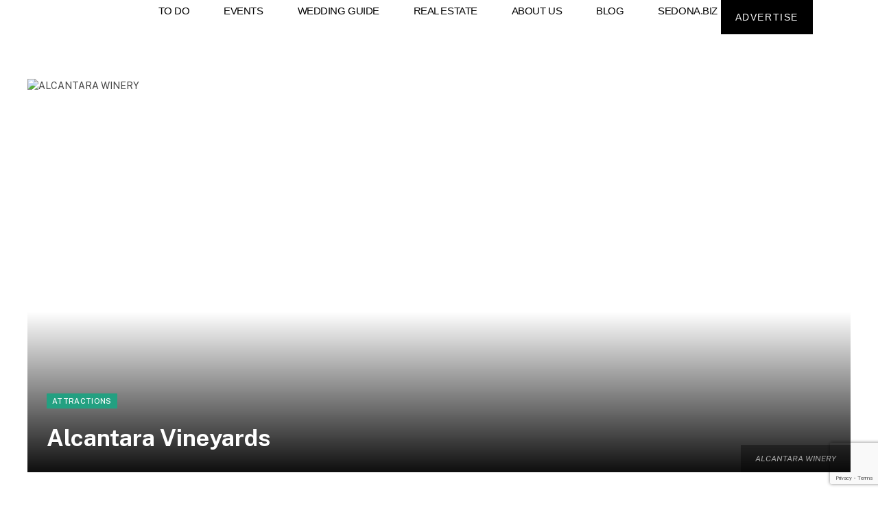

--- FILE ---
content_type: text/html;charset=utf-8
request_url: https://www.viator.com/widget/products?widgetPreview=false&partnerId=P00073306&partnerType=AFFILIATE&currency=USD&campaign=Viatoradditions1&totalProducts=&widgetRef=&language=en&urls=44155P3%2C15880P16%2C3002SEDONA&wd=eyJmIjoidml3LTQwODY0In0%3D
body_size: 17996
content:
<!DOCTYPE html><html lang="en"><head><meta http-equiv="X-UA-Compatible" content="IE=edge"/><meta name="_csrf_header" content="X-XSRF-TOKEN"/><meta name="_csrf" content="389e62ab-69cf-414d-80c9-4f648b9f27c6"/><meta name="robots" content="noindex"/><meta itemProp="name" content="Viator"/><meta itemProp="url" content="https://www.viator.com/"/><meta property="og:site_name" content="Viator"/><meta http-equiv="Content-Security-Policy" content="default-src &#x27;self&#x27;; worker-src blob:; img-src &#x27;self&#x27; https://cache.vtrcdn.com/ https://cache-graphicslib.viator.com/graphicslib/ https://media.tacdn.com/media/ data: *.gstatic.com *.viator.com *.facebook.com *.zanox.com https://*.paypal.com https://www.paypalobjects.com *.zenaps.com *.siteintercept.qualtrics.com https://static-assets.qualtrics.com https://siteintercept.qualtrics.com *.elev.io https://t1.tacdn.com/ https://media.tacdn.com https://dynamic-media.tacdn.com https://media-cdn.tripadvisor.com https://hare-dynamic-media-cdn.tripadvisor.com https://*.online-metrix.net/ https://www.google-analytics.com https://maps.googleapis.com *.klarnacdn.net *.klarna.com *.klarnaevt.com https://cdn.cookielaw.org https://l.betrad.com *.qualtrics.com https://braze-images.com https://img.riskified.com *.google.com *.google.ac *.google.ad *.google.ae *.google.com.af *.google.com.ag *.google.com.ai *.google.al *.google.am *.google.co.ao *.google.com.ar *.google.as *.google.at *.google.com.au *.google.az *.google.ba *.google.com.bd *.google.be *.google.bf *.google.bg *.google.com.bh *.google.bi *.google.bj *.google.com.bn *.google.com.bo *.google.com.br *.google.bs *.google.bt *.google.co.bw *.google.by *.google.com.bz *.google.ca *.google.com.kh *.google.cc *.google.cd *.google.cf *.google.cat *.google.cg *.google.ch *.google.ci *.google.co.ck *.google.cl *.google.cm *.google.cn *.google.com.co *.google.co.cr *.google.com.cu *.google.cv *.google.com.cy *.google.cz *.google.de *.google.dj *.google.dk *.google.dm *.google.com.do *.google.dz *.google.com.ec *.google.ee *.google.com.eg *.google.es *.google.com.et *.google.fi *.google.com.fj *.google.fm *.google.fr *.google.ga *.google.ge *.google.gf *.google.gg *.google.com.gh *.google.com.gi *.google.gl *.google.gm *.google.gp *.google.gr *.google.com.gt *.google.gy *.google.com.hk *.google.hn *.google.hr *.google.ht *.google.hu *.google.co.id *.google.iq *.google.ie *.google.co.il *.google.im *.google.co.in *.google.io *.google.is *.google.it *.google.je *.google.com.jm *.google.jo *.google.co.jp *.google.co.ke *.google.ki *.google.kg *.google.co.kr *.google.com.kw *.google.kz *.google.la *.google.com.lb *.google.com.lc *.google.li *.google.lk *.google.co.ls *.google.lt *.google.lu *.google.lv *.google.com.ly *.google.co.ma *.google.md *.google.me *.google.mg *.google.mk *.google.ml *.google.com.mm *.google.mn *.google.ms *.google.com.mt *.google.mu *.google.mv *.google.mw *.google.com.mx *.google.com.my *.google.co.mz *.google.com.na *.google.ne *.google.com.nf *.google.com.ng *.google.com.ni *.google.nl *.google.no *.google.com.np *.google.nr *.google.nu *.google.co.nz *.google.com.om *.google.com.pk *.google.com.pa *.google.com.pe *.google.com.ph *.google.pl *.google.com.pg *.google.pn *.google.co.pn *.google.com.pr *.google.ps *.google.pt *.google.com.py *.google.com.qa *.google.ro *.google.rs *.google.ru *.google.rw *.google.com.sa *.google.com.sb *.google.sc *.google.se *.google.com.sg *.google.sh *.google.si *.google.sk *.google.com.sl *.google.sn *.google.sm *.google.so *.google.st *.google.sr *.google.com.sv *.google.td *.google.tg *.google.co.th *.google.com.tj *.google.tk *.google.tl *.google.tm *.google.to *.google.tn *.google.com.tr *.google.tt *.google.com.tw *.google.co.tz *.google.com.ua *.google.co.ug *.google.co.uk *.google.com *.google.com.uy *.google.co.uz *.google.com.vc *.google.co.ve *.google.vg *.google.co.vi *.google.com.vn *.google.vu *.google.ws *.google.co.za *.google.co.zm *.google.co.zw googleads.g.doubleclick.net *.googleadservices.com *.googletagmanager.com *.ytimg.com *.doubleclick.net https://partners-assets.vtrcdn.com/prod/logos/; child-src &#x27;self&#x27; https://cache.vtrcdn.com/; connect-src &#x27;self&#x27; https://cache.vtrcdn.com/ https://attractions.my.salesforce-scrt.com *.facebook.com *.hotjar.com wss://*.hotjar.com/api/v1/client/ws https://graylog.hotjar.com:12443/gelf *.paypal.com *.braintreegateway.com *.braintree-api.com https://*.cardinalcommerce.com https://*.cardinaltrusted.com bam.nr-data.net *.authoritycrm.com https://siteintercept.qualtrics.com https://tripadvisor.co1.qualtrics.com https://ict.infinity-tracking.net/track https://ict.infinity-tracking.net/allocate https://sentry.io https://ipa.elev.io https://cdn.elev.io https://events.elev.io *.viator.com accounts.google.com apis.google.com *.googleapis.com https://t1.tacdn.com/ https://*.google-analytics.com *.klarnacdn.net *.klarna.com https://cdn.cookielaw.org *.onetrust.com *.klarnaevt.com *.qualtrics.com google.com *.google.com googleads.g.doubleclick.net *.braze.com https://api-js.datadome.co https://test.accdab.net https://prod.accdab.net https://beacon.riskified.com https://c.riskified.com/v2/client_infos https://img.riskified.com https://tamg-media-upload-sbx.s3.amazonaws.com/ https://media-user-upload-hare.s3.amazonaws.com/ https://media-user-upload-prod.s3.amazonaws.com/ *.eu.amplitude.com https://video-direct.tacdn.com https://hare-media-cdn.tripadvisor.com https://checkout-api-hare.payments-dev.tamg.cloud https://checkout-api-lapin.payments-dev.tamg.cloud https://checkout-assets.payments.tamg.cloud https://checkout-assets.payments-dev.tamg.cloud https://checkout-api.payments.tamg.cloud *.feroot.com *.stripe.com; font-src &#x27;self&#x27; https://cache.vtrcdn.com/ data: https://baryon.viator.com https://fonts.gstatic.com https://cdn.elev.io; media-src &#x27;self&#x27; https://cache.vtrcdn.com/ https://media.tacdn.com/media/ *.viator.com https://hare-media-cdn.tripadvisor.com https://video-direct.tacdn.com blob:; style-src &#x27;self&#x27; &#x27;unsafe-inline&#x27; https://cache.vtrcdn.com/ https://attractions.my.site.com *.google.com *.googleapis.com *.hotjar.com *.viator.com; object-src &#x27;self&#x27; https://cache.vtrcdn.com/; form-action &#x27;self&#x27; https://*.facebook.com https://accounts.google.com/* https://*.paypal.com https://*.cardinalcommerce.com https://*.cardinaltrusted.com https://www.tamgrt.com/RT https://tripadvisor.co1.qualtrics.com/ https://staging.cdn-net.com https://www.cdn-net.com https://beacon.riskified.com https://c.riskified.com/v2/client_infos https://img.riskified.com; frame-src &#x27;self&#x27; https://cache.vtrcdn.com/ https://attractions.my.site.com *.viator.com https://accounts.google.com/ https://www.tamgrt.com/ https://pay.google.com/ https://viator-demand.firebaseapp.com/ https://fbauth.viator.com/ https://*.facebook.com *.youtube.com *.viatorinc.com *.vtrcdn.com *.hotjar.com *.tripadvisor.at *.tripadvisor.be *.tripadvisor.ca *.tripadvisor.ch *.tripadvisor.cl *.tripadvisor.cn *.tripadvisor.co *.tripadvisor.co.uk *.tripadvisor.co.nz *.tripadvisor.co.za *.tripadvisor.com *.tripadvisor.com.ar *.tripadvisor.com.au *.tripadvisor.com.br *.tripadvisor.com.hk *.tripadvisor.com.mx *.tripadvisor.com.my *.tripadvisor.com.pe *.tripadvisor.com.ph *.tripadvisor.com.sg *.tripadvisor.com.tw *.tripadvisor.com.ve *.tripadvisor.de *.tripadvisor.dk *.tripadvisor.es *.tripadvisor.fr *.tripadvisor.ie *.tripadvisor.in *.tripadvisor.it *.tripadvisor.jp *.tripadvisor.nl *.tripadvisor.pt *.tripadvisor.se *.paypal.com *.tapayments.com https://checkout-assets.payments.tamg.cloud https://checkout-assets.payments-dev.tamg.cloud *.braintreegateway.com *.braintree-api.com client-analytics.braintreegateway.com https://*.cardinalcommerce.com https://*.cardinaltrusted.com https://siteintercept.qualtrics.com https://tripadvisor.co1.qualtrics.com/ https://t1.tacdn.com/ https://h.online-metrix.net/ https://*.securecontact.bt.com https://*.preprodsecurecontact.bt.com *.klarnacdn.net *.klarna.com *.klarnaevt.com https://mention-me.com https://demo.mention-me.com *.paypalobjects.com 12197993.fls.doubleclick.net 13692933.fls.doubleclick.net td.doubleclick.net tpc.googlesyndication.com https://test.accdab.net https://staging.cdn-net.com https://prod.accdab.net https://www.cdn-net.com https://beacon.riskified.com https://c.riskified.com/v2/client_infos https://img.riskified.com https://geo.captcha-delivery.com *.stripe.com; base-uri &#x27;self&#x27;; script-src &#x27;nonce-QzAQVEIHczb1Z4O0&#x27; &#x27;self&#x27; https://cache.vtrcdn.com/ https://attractions.my.site.com *.gstatic.com *.nr-data.net *.accounts.google.com/* *.youtube.com *.ytimg.com apis.google.com *.googleapis.com *.hotjar.com *.tamgrt.com *.facebook.net s.yimg.com *.ict.infinity-tracking.net *.viator.com *.elev.io *.siteintercept.qualtrics.com https://t1.tacdn.com/ https://h.online-metrix.net/ https://www.google-analytics.com https://siteintercept.qualtrics.com/ *.klarnacdn.net *.klarna.com *.klarnaevt.com https://cdn.cookielaw.org *.onetrust.com https://www.google.com/recaptcha/ https://www.gstatic.com/recaptcha/ https://recaptcha.net/recaptcha/ *.paypal.com *.paypalobjects.com www.googletagmanager.com tagmanager.google.com www.googleadservices.com https://js.datadome.co https://js.captcha-display.com https://ct.captcha-delivery.com https://test.accdab.net https://staging.cdn-net.com https://six.cdn-net.com https://prod.accdab.net https://www.cdn-net.com https://beacon.riskified.com https://c.riskified.com/v2/client_infos https://img.riskified.com https://checkout-assets.payments.tamg.cloud https://checkout-assets.payments-dev.tamg.cloud https://*.cardinalcommerce.com https://static.client.cardinaltrusted.com *.feroot.com *.stripe.com js.braintreegateway.com"/><meta name="subfolderUrlPrefix" content=""/><meta name="_vm_name" content="333201"/><meta name="_page_name" content="partner_widget"/><meta name="_page_view_request_id" content="A752ED36:180A_0A2809E5:01BB_6970B28C_3F252240:1DCEEE"/><meta name="viewport" content="width=device-width, viewport-fit=cover, initial-scale=1.0, minimum-scale=1.0, maximum-scale=5.0"/><link rel="shortcut icon" type="image/ico" href="https://cache.vtrcdn.com/orion/images/favicon.ico"/><link rel="preconnect" href="//cache-graphicslib.viator.com" crossorigin="anonymous"/><link rel="preconnect" href="//cache.vtrcdn.com"/><link rel="preconnect" href="//media.tacdn.com"/><link rel="preload" href="https://cache.vtrcdn.com/orion/fonts/Aeonik/AeonikV-Regular.woff2" as="font" type="font/woff2" crossorigin="anonymous"/><link rel="preload" href="https://cache.vtrcdn.com/orion/fonts/Aeonik/AeonikV-Medium.woff2" as="font" type="font/woff2" crossorigin="anonymous"/><link rel="preload" href="https://cache.vtrcdn.com/orion/fonts/Aeonik/AeonikV-Bold.woff2" as="font" type="font/woff2" crossorigin="anonymous"/><link rel="preload" href="https://cache.vtrcdn.com/orion/fonts/Aeonik/AeonikV-Black.woff2" as="font" type="font/woff2" crossorigin="anonymous"/><script nonce="QzAQVEIHczb1Z4O0">
                        window.ddjskey = "5D768A5D53EF4D2F5899708C392EAC";
                        window.ddoptions = {
                            endpoint: "https://dd.viator.com/js/",
                            ajaxListenerPath: ["viator"],
                            sessionByHeader: true
                        };
                        </script><script src="https://dd.viator.com/tags.js" async=""></script><title>Viator</title><link rel="stylesheet" href="https://cache.vtrcdn.com/orion/react/client/css/header.1b30bcf0ee9e781a.css"/><link rel="stylesheet" href="https://cache.vtrcdn.com/orion/react/client/css/67937.57396b77dd1109e8.css"/><link rel="stylesheet" href="https://cache.vtrcdn.com/orion/react/client/css/PARTNER_WIDGET.cbb4df88552cf8ae.css"/><link rel="stylesheet" href="https://cache.vtrcdn.com/orion/react/client/css/GoogleTagManager.b82f2bc3ed55b688.chunk.css"/><link rel="preload" as="script" href="https://cache.vtrcdn.com/orion/react/client/vendor-547c1394.e20fd7352f5ca7be.js"/><link rel="preload" as="script" href="https://cache.vtrcdn.com/orion/react/client/vendor-19dc620f.b1592ec6a0b41bb0.js"/><link rel="preload" as="script" href="https://cache.vtrcdn.com/orion/react/client/vendor-0dd3648c.57b11c9f20a4c7da.js"/><link rel="preload" as="script" href="https://cache.vtrcdn.com/orion/react/client/vendor-fb5debe7.62bc652465fa15ba.js"/><link rel="preload" as="script" href="https://cache.vtrcdn.com/orion/react/client/vendor-c0d76f48.105512ad792373e8.js"/><link rel="preload" as="script" href="https://cache.vtrcdn.com/orion/react/client/vendor-ad6a2f20.16a77139579c5600.js"/><link rel="preload" as="script" href="https://cache.vtrcdn.com/orion/react/client/vendor-b85e1843.9a71184ac2c91ee5.js"/><link rel="preload" as="script" href="https://cache.vtrcdn.com/orion/react/client/vendor-ea4d591e.b2cceaa727a404f7.js"/><link rel="preload" as="script" href="https://cache.vtrcdn.com/orion/react/client/vendor-f155a1e0.5457f6ebdde7dab2.js"/><link rel="preload" as="script" href="https://cache.vtrcdn.com/orion/react/client/vendor-3a3130dc.5a70ad022af1cdeb.js"/><link rel="preload" as="script" href="https://cache.vtrcdn.com/orion/react/client/vendor-37a93c5f.63d40e825cc57efc.js"/><link rel="preload" as="script" href="https://cache.vtrcdn.com/orion/react/client/vendor-6185be05.05e856b798451653.js"/><link rel="preload" as="script" href="https://cache.vtrcdn.com/orion/react/client/vendor-363ec994.5891d379300d116f.js"/><link rel="preload" as="script" href="https://cache.vtrcdn.com/orion/react/client/vendor-b21522ef.e158d51a8674c336.js"/><link rel="preload" as="script" href="https://cache.vtrcdn.com/orion/react/client/vendor-f945abb9.594e4b302fe7534e.js"/><link rel="preload" as="script" href="https://cache.vtrcdn.com/orion/react/client/vendor-f72b7d4b.f833dda198cb3bab.js"/><link rel="preload" as="script" href="https://cache.vtrcdn.com/orion/react/client/vendor-34320dc2.adf61467899d510c.js"/><link rel="preload" as="script" href="https://cache.vtrcdn.com/orion/react/client/vendor-454f869a.4c8bd17eb03476ff.js"/><link rel="preload" as="script" href="https://cache.vtrcdn.com/orion/react/client/vendor-22b2bdc4.d714eccedacf4d36.js"/><link rel="preload" as="script" href="https://cache.vtrcdn.com/orion/react/client/vendor-b23b11a0.e0a8569d92619915.js"/><link rel="preload" as="script" href="https://cache.vtrcdn.com/orion/react/client/vendor-8cbd2506.3903c7b2badcfbf9.js"/><link rel="preload" as="script" href="https://cache.vtrcdn.com/orion/react/client/vendor-48b8d778.f0c44a7059d2b4cd.js"/><link rel="preload" as="script" href="https://cache.vtrcdn.com/orion/react/client/55609.aadb98cc68636ed3.js"/><link rel="preload" as="script" href="https://cache.vtrcdn.com/orion/react/client/10572.33f224cdb9dfadce.js"/><link rel="preload" as="script" href="https://cache.vtrcdn.com/orion/react/client/34371.5a17dfc1171846bd.js"/><link rel="preload" as="script" href="https://cache.vtrcdn.com/orion/react/client/15080.79d6d2eaa1d0057b.js"/><link rel="preload" as="script" href="https://cache.vtrcdn.com/orion/react/client/47785.3a151844cda7278b.js"/><link rel="preload" as="script" href="https://cache.vtrcdn.com/orion/react/client/88574.0bb098b850a0cc64.js"/><link rel="preload" as="script" href="https://cache.vtrcdn.com/orion/react/client/9673.1cb4c462d8d77d5b.js"/><link rel="preload" as="script" href="https://cache.vtrcdn.com/orion/react/client/74152.29a87a41eb1fca41.js"/><link rel="preload" as="script" href="https://cache.vtrcdn.com/orion/react/client/PARTNER_WIDGET.f77bc508fb5ebb25.js"/><link rel="preload" as="script" href="https://cache.vtrcdn.com/orion/react/client/GoogleTagManager.daf4db0a93a268b9.chunk.js"/></head><body data-automation="page-PARTNER_WIDGET"><div id="app"><!--$--><!--$--><!--/$--><div><div class="widgetContainer__KTpP border__lRXl" style="--widget-fixed-rows:1" id="widgetsContainer"><div class="widgetProductsContainer__wdt3"><a target="_blank" id="widgetProduct_44155P3" href="https://www.viator.com/tours/Phoenix/Sedona-Day-Trip-from-Phoenix/d639-44155P3?medium=widget&amp;mcid=42383&amp;pid=P00073306&amp;campaign=Viatoradditions1&amp;widgetPreview=false" class="productCard__iGye border__iTb_"><div class="badgeContainer__LSFw"></div><img fetchPriority="high" src="https://media.tacdn.com/media/attractions-splice-spp-360x240/06/6c/52/dd.jpg" alt="Sedona Day Trip from Phoenix" class="productPhoto___Tr5" id="productPhoto_widgetProduct_44155P3"/><div class="productDetailsWrapper__eG67"><div class="productDetails__ltlx"><div class="textDetailsContainer__vPt1"><div class="rating__rJdW"><div class="starRating__VZ9P" aria-label="Rated 4.8 out of 5 with 125 reviews"><div class="stars__shHz singleStar__vxAl"><svg viewBox="0 0 15 15" fill="none" class="starIcon__oVLE sm__Ap18"><path clip-rule="evenodd" d="M7.5 0a.77.77 0 00-.701.456L5.087 4.083a.785.785 0 01-.588.448l-3.827.582a.828.828 0 00-.433 1.395L3.008 9.33c.185.192.269.46.225.724l-.654 3.987a.809.809 0 00.77.958.751.751 0 00.364-.096l3.423-1.882a.752.752 0 01.728 0l3.423 1.882a.75.75 0 00.363.096.809.809 0 00.771-.958l-.654-3.987a.841.841 0 01.225-.724l2.77-2.823a.828.828 0 00-.434-1.396l-3.827-.581a.785.785 0 01-.589-.448L8.201.456A.77.77 0 007.5 0z"></path></svg></div><div class="rating__JCMy singleStarRating__TOKG sm__Ap18">4.8</div><div class="reviewCount__FJR8 sm__Ap18 reviewCountSingleStar__kaum">(<!-- -->125<!-- -->)</div></div></div><h2 class="title__bikM" id="title_widgetProduct_44155P3">Sedona Day Trip from Phoenix</h2><div class="iconProps__gnPM"><div class="iconProp__AyKx"><svg width="16" height="16" viewBox="0 0 16 16" class="icon__UJ21"><path fill-rule="evenodd" clip-rule="evenodd" d="M2 8a6 6 0 1112 0A6 6 0 012 8zm7.06 4.89a5 5 0 003.92-4.39h-2.4a10 10 0 01-1.52 4.39zm0-9.78a10 10 0 011.52 4.39h2.4a5 5 0 00-3.92-4.39zm-2.12 0A5 5 0 003.02 7.5h2.4a10 10 0 011.52-4.39zM6.43 7.5A9 9 0 018 3.33 9 9 0 019.57 7.5H6.43zM8 12.67A9 9 0 016.43 8.5h3.14A9 9 0 018 12.67zM5.42 8.5a10 10 0 001.52 4.39A5 5 0 013.02 8.5h2.4z"></path></svg>Phoenix, Arizona</div><div class="iconProp__AyKx"><svg width="16" height="16" viewBox="0 0 16 16" class="icon__UJ21"><path fill-rule="evenodd" clip-rule="evenodd" d="M10.85 6.85a.5.5 0 00-.7-.7 1079.74 1079.74 0 00-2.9 2.9l-1.4-1.4a.5.5 0 10-.7.7l1.75 1.76a.5.5 0 00.7 0l.34-.34a2174.78 2174.78 0 012.91-2.92zm-3.6 2.9l.35.36-.35-.36z"></path><path fill-rule="evenodd" clip-rule="evenodd" d="M8 14A6 6 0 108 2a6 6 0 000 12zm5-6A5 5 0 113 8a5 5 0 0110 0z"></path></svg>Free Cancellation</div></div><div class="price__qBWv"><span class="fromLabel__GQES">from</span> <span class="moneyView__wf0H defaultColor__k7nd">$255.00</span></div></div><div class="bookNowButtonContainer__t6dL"><button type="button" class="button__Zf8z outline__NoXn sm__piAm neutral__yc2r fillWidth__v9OH"><span class="innerWrapper__FCMk">Book Now</span></button></div></div></div></a><a target="_blank" id="widgetProduct_15880P16" href="https://www.viator.com/tours/Sedona/Archaeology-Tour/d750-15880P16?medium=widget&amp;mcid=42383&amp;pid=P00073306&amp;campaign=Viatoradditions1&amp;widgetPreview=false" class="productCard__iGye border__iTb_"><div class="badgeContainer__LSFw"></div><img fetchPriority="high" src="https://media.tacdn.com/media/attractions-splice-spp-360x240/09/94/27/eb.jpg" alt="Sedona Archaeology Hiking Tour" class="productPhoto___Tr5" id="productPhoto_widgetProduct_15880P16"/><div class="productDetailsWrapper__eG67"><div class="productDetails__ltlx"><div class="textDetailsContainer__vPt1"><div class="rating__rJdW"><div class="starRating__VZ9P" aria-label="Rated 5.0 out of 5 with 73 reviews"><div class="stars__shHz singleStar__vxAl"><svg viewBox="0 0 15 15" fill="none" class="starIcon__oVLE sm__Ap18"><path clip-rule="evenodd" d="M7.5 0a.77.77 0 00-.701.456L5.087 4.083a.785.785 0 01-.588.448l-3.827.582a.828.828 0 00-.433 1.395L3.008 9.33c.185.192.269.46.225.724l-.654 3.987a.809.809 0 00.77.958.751.751 0 00.364-.096l3.423-1.882a.752.752 0 01.728 0l3.423 1.882a.75.75 0 00.363.096.809.809 0 00.771-.958l-.654-3.987a.841.841 0 01.225-.724l2.77-2.823a.828.828 0 00-.434-1.396l-3.827-.581a.785.785 0 01-.589-.448L8.201.456A.77.77 0 007.5 0z"></path></svg></div><div class="rating__JCMy singleStarRating__TOKG sm__Ap18">5.0</div><div class="reviewCount__FJR8 sm__Ap18 reviewCountSingleStar__kaum">(<!-- -->73<!-- -->)</div></div></div><h2 class="title__bikM" id="title_widgetProduct_15880P16">Sedona Archaeology Hiking Tour</h2><div class="iconProps__gnPM"><div class="iconProp__AyKx"><svg width="16" height="16" viewBox="0 0 16 16" class="icon__UJ21"><path fill-rule="evenodd" clip-rule="evenodd" d="M2 8a6 6 0 1112 0A6 6 0 012 8zm7.06 4.89a5 5 0 003.92-4.39h-2.4a10 10 0 01-1.52 4.39zm0-9.78a10 10 0 011.52 4.39h2.4a5 5 0 00-3.92-4.39zm-2.12 0A5 5 0 003.02 7.5h2.4a10 10 0 011.52-4.39zM6.43 7.5A9 9 0 018 3.33 9 9 0 019.57 7.5H6.43zM8 12.67A9 9 0 016.43 8.5h3.14A9 9 0 018 12.67zM5.42 8.5a10 10 0 001.52 4.39A5 5 0 013.02 8.5h2.4z"></path></svg>Sedona, Arizona</div><div class="iconProp__AyKx"><svg width="16" height="16" viewBox="0 0 16 16" class="icon__UJ21"><path fill-rule="evenodd" clip-rule="evenodd" d="M10.85 6.85a.5.5 0 00-.7-.7 1079.74 1079.74 0 00-2.9 2.9l-1.4-1.4a.5.5 0 10-.7.7l1.75 1.76a.5.5 0 00.7 0l.34-.34a2174.78 2174.78 0 012.91-2.92zm-3.6 2.9l.35.36-.35-.36z"></path><path fill-rule="evenodd" clip-rule="evenodd" d="M8 14A6 6 0 108 2a6 6 0 000 12zm5-6A5 5 0 113 8a5 5 0 0110 0z"></path></svg>Free Cancellation</div></div><div class="price__qBWv"><span class="fromLabel__GQES">from</span> <span class="moneyView__wf0H defaultColor__k7nd">$124.97</span></div></div><div class="bookNowButtonContainer__t6dL"><button type="button" class="button__Zf8z outline__NoXn sm__piAm neutral__yc2r fillWidth__v9OH"><span class="innerWrapper__FCMk">Book Now</span></button></div></div></div></a><a target="_blank" id="widgetProduct_3002SEDONA" href="https://www.viator.com/tours/Phoenix/Day-Tour-to-Sedona-Red-Rock-Country-and-Native-American-Ruins-from-Phoenix/d639-3002SEDONA?medium=widget&amp;mcid=42383&amp;pid=P00073306&amp;campaign=Viatoradditions1&amp;widgetPreview=false" class="productCard__iGye border__iTb_"><div class="badgeContainer__LSFw"></div><img fetchPriority="high" src="https://media.tacdn.com/media/attractions-splice-spp-360x240/06/de/62/e1.jpg" alt="Small Group or Private Sedona and Native American Ruins Day Tour" class="productPhoto___Tr5" id="productPhoto_widgetProduct_3002SEDONA"/><div class="productDetailsWrapper__eG67"><div class="productDetails__ltlx"><div class="textDetailsContainer__vPt1"><div class="rating__rJdW"><div class="starRating__VZ9P" aria-label="Rated 4.8 out of 5 with 570 reviews"><div class="stars__shHz singleStar__vxAl"><svg viewBox="0 0 15 15" fill="none" class="starIcon__oVLE sm__Ap18"><path clip-rule="evenodd" d="M7.5 0a.77.77 0 00-.701.456L5.087 4.083a.785.785 0 01-.588.448l-3.827.582a.828.828 0 00-.433 1.395L3.008 9.33c.185.192.269.46.225.724l-.654 3.987a.809.809 0 00.77.958.751.751 0 00.364-.096l3.423-1.882a.752.752 0 01.728 0l3.423 1.882a.75.75 0 00.363.096.809.809 0 00.771-.958l-.654-3.987a.841.841 0 01.225-.724l2.77-2.823a.828.828 0 00-.434-1.396l-3.827-.581a.785.785 0 01-.589-.448L8.201.456A.77.77 0 007.5 0z"></path></svg></div><div class="rating__JCMy singleStarRating__TOKG sm__Ap18">4.8</div><div class="reviewCount__FJR8 sm__Ap18 reviewCountSingleStar__kaum">(<!-- -->570<!-- -->)</div></div></div><h2 class="title__bikM" id="title_widgetProduct_3002SEDONA">Small Group or Private Sedona and Native American Ruins Day Tour</h2><div class="iconProps__gnPM"><div class="iconProp__AyKx"><svg width="16" height="16" viewBox="0 0 16 16" class="icon__UJ21"><path fill-rule="evenodd" clip-rule="evenodd" d="M2 8a6 6 0 1112 0A6 6 0 012 8zm7.06 4.89a5 5 0 003.92-4.39h-2.4a10 10 0 01-1.52 4.39zm0-9.78a10 10 0 011.52 4.39h2.4a5 5 0 00-3.92-4.39zm-2.12 0A5 5 0 003.02 7.5h2.4a10 10 0 011.52-4.39zM6.43 7.5A9 9 0 018 3.33 9 9 0 019.57 7.5H6.43zM8 12.67A9 9 0 016.43 8.5h3.14A9 9 0 018 12.67zM5.42 8.5a10 10 0 001.52 4.39A5 5 0 013.02 8.5h2.4z"></path></svg>Phoenix, Arizona</div><div class="iconProp__AyKx"><svg width="16" height="16" viewBox="0 0 16 16" class="icon__UJ21"><path fill-rule="evenodd" clip-rule="evenodd" d="M10.85 6.85a.5.5 0 00-.7-.7 1079.74 1079.74 0 00-2.9 2.9l-1.4-1.4a.5.5 0 10-.7.7l1.75 1.76a.5.5 0 00.7 0l.34-.34a2174.78 2174.78 0 012.91-2.92zm-3.6 2.9l.35.36-.35-.36z"></path><path fill-rule="evenodd" clip-rule="evenodd" d="M8 14A6 6 0 108 2a6 6 0 000 12zm5-6A5 5 0 113 8a5 5 0 0110 0z"></path></svg>Free Cancellation</div></div><div class="price__qBWv"><span class="fromLabel__GQES">from</span> <span class="moneyView__wf0H defaultColor__k7nd">$179.00</span></div></div><div class="bookNowButtonContainer__t6dL"><button type="button" class="button__Zf8z outline__NoXn sm__piAm neutral__yc2r fillWidth__v9OH"><span class="innerWrapper__FCMk">Book Now</span></button></div></div></div></a></div><div class="poweredByViator__JH4_">Powered by Viator.</div></div></div><!--/$--></div><script nonce="QzAQVEIHczb1Z4O0" type="mime/invalid" id="globalState">{"__ASSET_PUBLIC_PATH__":"https://cache.vtrcdn.com/orion/react/client/","__INTL_MESSAGES__":{"orion.credits.creditsAvailableModal.title":"🎁 Congrats! Your Viator Rewards are ready to use.","orion.credits.creditsAvailableModal.label":"Available now","orion.credits.creditsAvailableModal.body":"You have {creditsFormattedBalance} in Viator Rewards to put toward your next experience.","orion.credits.creditsAvailableModal.learnMoreCta":"Learn more about Viator Rewards","orion.credits.creditsAvailableModal.okCta":"Ok, got it!","orion.cruise.search.dateLabel":"{date} - {nights, plural, one {# night} other {# nights}}","orion.cruise.search.label.cruiseLine":"Cruise Line","orion.cruise.search.label.cruiseShip":"Cruise Ship","orion.cruise.search.label.cruiseSailing":"Sail Date","orion.cruise.search.placeholder.cruiseLine":"Search for cruise line","orion.cruise.search.placeholder.cruiseShip":"Select ship","orion.cruise.search.placeholder.cruiseSailing":"Select sail date","orion.cruise.search.clear.cruiseLine":"Clear cruise line","orion.cruise.search.clear.cruiseShip":"Clear ship","orion.cruise.search.clear.cruiseSailing":"Clear sail date","orion.cruise.search.noResults":"No results","orion.cruise.search.button":"Search","orion.cruise.search.loading":"Loading…","orion.header.logo.viator.ariaLabel":"Viator logo","orion.partnerProgramSwitcherModal.header":"Select Your Program","orion.close":"Close","orion.react.alert.show.more":"Show more","orion.ds.primitives.ratings.starRating.reviews.2":"{count, plural, one {review} other {reviews}}","orion.ds.primitives.ratings.starRating.label.withCount":"Rated {rating} out of {maxRating} with {count, plural, one {# review} other {# reviews}}","orion.ds.primitives.ratings.starRating.label":"Rated {rating} out of {maxRating}","orion.ds.primitives.textInputs.passwordInput.showPassword":"Show password","orion.ds.primitives.textInputs.passwordInput.hidePassword":"Hide password","orion.search.input.clear":"Clear","orion.textarea.maximumCharacter":"{textCharacter}/{maxLength} characters maximum","orion.textarea.minimumCharacter":"{minLength} character minimum","orion.textarea.minimumCharacterCounter":"{minLength} character minimum, you still need to enter {charLeft}","orion.error.500.page.title":"500 Internal Server Error | Viator","orion.error.500":"500 Internal Server Error","orion.error.500.message":"Oops, looks like something went wrong!","orion.error.500.detail":"We are sorry for the inconvenience caused whilst trying to find your next trip.","orion.error.500.cta":"Maybe the miracle in the desert, Las Vegas, can help!","orion.error.400.page.title":"400 Bad Request | Viator","orion.error.400":"400 Bad Request","orion.error.400.message":"Unfortunately we cannot process this request.","orion.error.400.detail":"We are sorry for any inconvenience caused.","orion.error.400.cta":"But we offer other awesome things to do! Like the Sydney harbour bridge.","orion.error.404.page.title":"404 Not Found | Viator","orion.error.404":"404 Not Found","orion.error.404.oops":"Oops...","orion.error.404.message.v2":"We can’t find that page. \u003Cbr> Let’s get you back on the right track. \u003Cbr> Try another search, or click below.","orion.error.404.cta.v2":"Take me home","orion.error.404.image.alt":"Page not found 404 sign","orion.wishlists.cards.createWishlist.label.v4":"New wishlist","orion.wishlists.cards.createCuratedList.label.v1":"New curated list","orion.wishlists.cards.createCollection.label":"New collection","orion.wishlists.cards.wishlist.itemCount.v2":"{count, plural, one {# experience} other {# experiences}}","orion.wishlists.cards.wishlist.wishlistFull.v2":"List full","orion.wishlists.cards.wishlist.wishlistsFull":"Max wishlists reached","orion.wishlists.modal.createWishlist.title.v2":"Name your wishlist","orion.wishlists.modal.input.placeholder.v4":"Ex. Angela S., Rome, August 2025","orion.wishlists.modal.createWishlist.cta.v3":"Create wishlist","orion.wishlists.wishlistName.required.errorMessage":"Name is required.","orion.wishlists.wishlistName.tooLong.errorMessage":"Name cannot exceed {maxLength, plural, one {# character} other {# characters}}","orion.wishlists.wishlistName.personalInformation.errorMessage":"Please do not use any personally identifiable information, such as email address or surname.","orion.wishlists.modal.createCuratedList.title":"Name your curated list","orion.wishlists.modal.createCuratedList.subtitle":"Be descriptive and unique. Anyone with access to your Curated List will see the name.","orion.wishlists.modal.createCuratedList.cta":"Create curated list","orion.wishlists.modal.createCollection.title":"Name your collection","orion.wishlists.modal.modifyWishlist.cta":"Save","orion.wishlists.form.wishlistName.label":"Wishlist name","orion.wishlist.modal.select.multiple.wishlist.title.v2":"Manage your lists - select which list(s) to add or remove an experience to","orion.wishlist.modal.select.multiple.wishlist.selectorTitle":"Select a Collection","orion.wishlist.modal.select.multiple.wishlist.count":"{nSelected, plural, one{# selected} other{# selected}}","orion.wishlist.modal.select.multiple.wishlist.clearAll":"Clear all","orion.wishlist.modal.select.multiple.wishlist.saveButton.v2":"Save","orion.wishlist.modal.select.multiple.wishlist.search.placeholder":"Search","orion.wishlists.partnerShop.tab.published.label":"Published ({wishlistCount})","orion.wishlists.partnerShop.tab.hidden.label":"Hidden ({wishlistCount})","orion.wishlists.modal.selectWishlist.title":"Add to wishlist","orion.wishlists.modal.selectWishlist.moveToTitle.v2":"Select a wishlist","orion.wishlists.modal.selectWishlist.travelAgentsMoveToTitle.v1":"Select a curated list","orion.wishlists.modal.wishlistError.generic.title":"Something went wrong","orion.wishlists.modal.wishlistError.generic.body":"Please try again.","orion.wishlists.modal.wishlistError.notFound.body":"We can't find that wishlist, please refresh the page and try again.","orion.wishlists.modal.wishlistError.maxLists.title.v2":"Your wishlists are full","orion.wishlists.modal.wishlistError.maxLists.body.v2":"Time to book that trip! Delete some wishlists to make more room.","orion.wishlists.modal.wishlistError.maxItems.title":"Your wishlist is full","orion.wishlists.modal.wishlistError.maxItems.body.v2":"Time to book that trip! Delete some experiences to make more room.","orion.wishlists.modal.wishlistError.cta.reload.v2":"Go back","orion.wishlists.modal.wishlistError.cta.myWishlists":"View wishlists","orion.wishlists.modal.wishlistError.cta.myWishlist":"View wishlist","orion.partner.login.modal.back.to.sign.in":"Back to sign in","orion.partner.reset.password.modal.title":"Reset your password","orion.partner.reset.password.modal.description":"Enter the email address associated with your account, and we’ll send you a link to reset your Tripadvisor password.{br}Don’t worry, this is the same password you use to sign in to the Viator Partner Program.","orion.partner.reset.password.modal.email":"Email","orion.partner.reset.password.modal.send.link":"Send link","orion.form.value.required":"This value is required.","orion.login.simple.email.address.invalid":"Email address is invalid","orion.signinsignup.generic.error":"Sorry, an error has occurred. Please try again.","orion.partner.reset.password.success.title":"Check your email for a message from Tripadvisor","orion.partner.reset.password.success.description":"If a Tripadvisor account exists for {email}, you'll receive an email soon with instructions to reset your password.","orion.partner.login.modal.title":"Sign in to the Viator Partner Program","orion.partner.login.modal.titleForTravelAgent":"Sign in to the Viator Travel Agent Platform","orion.partner.login.modal.email":"Email","orion.partner.login.modal.password":"Password","orion.partner.login.modal.sign.in":"Sign in","orion.partner.login.modal.terms.and.conditions":"By proceeding, you agree to the \u003Ctripadvisor-terms>Tripadvisor\u003C/tripadvisor-terms> and \u003Cviator-terms>Viator\u003C/viator-terms> Terms of Use and \u003Cprivacy-policy>Privacy Policy\u003C/privacy-policy>.","orion.partner.login.modal.forgot.password":"Forgot your password?","orion.partner.login.modal.sign.up":"Do not have an account? \u003Csign-up>Create one\u003C/sign-up>","orion.partner.affiliate.account.required":"You aren't enrolled in the Viator Affiliate Program. Please \u003Csign-up>sign up\u003C/sign-up> to continue.","orion.invalid.account.status":"We're sorry, your account has been locked. Please contact support to unlock your account.","orion.email.password.incorrect":"The email or password you entered isn't correct. If you've forgotten your password, please reset it.","orion.wishlist.modal.editDescription.cta":"Save","orion.wishlist.modal.editDescription.title":"Describe your curated list","orion.wishlist.form.editDescription.input.placeholder":"This description will be seen by anyone with access to your curated list. Provide a brief description of what's in your list or write a note to your client.","orion.wishlist.form.editDescription.tooLong.errorMessage":"Description cannot exceed {maxLength, plural, one {# character} other {# characters}}","orion.partner.widget.powered.by.viator.2":"Powered by Viator.","orion.partner.widget.error.heading":"Failed to load","orion.partner.widget.error.lineOne":"We're sorry for the inconvenience","orion.partner.widget.error.lineTwo":"Please try again","orion.partner.widget.noResults.title":"Looking for something to do?","orion.partner.widget.noResults.message":"Discover tours, activities, and experiences to enhance your trip.","orion.partner.widget.noResults.ctaLink":"Explore Experiences","orion.free.cancellation":"Free Cancellation","orion.product.price.from":"From","orion.product.price.from.label":"\u003Cfrom-label>from\u003C/from-label> {price}","orion.product.book.now":"Book Now","orion.likely.to.sell.out":"Likely to Sell Out","orion.product.special.offer":"Special Offer","orion.optin.subscription.checkbox":"Click to receive special offers, travel inspo, tips, and updates from Viator. Don’t worry, you can opt out any time.","orion.questionnaire.chooseOptions":"Choose up to {number} options","orion.questionnaire.answer.photo.altText":"Image relating to {answer}","orion.questionnaire.error":"Something went wrong whilst submitting your questionnaire. Please try again.","orion.questionnaire.multiQuestion.skipButtonText":"Skip","orion.questionnaire.multiQuestion.nextButtonText":"Next","orion.reset.password.create.newPassword":"New password","orion.react.sign.in.use.different.email":"use a different email","orion.optin.almost.there":"Almost there!","orion.optin.loading":"Please hold...","orion.continue":"Continue","orion.react.sign.in.welcome.back":"Welcome back","orion.react.sign.in.enter.current.credentials":"To complete your sign in, please enter your current credentials.","orion.log.in.with.google":"Log in with Google","orion.log.in.with.facebook":"Log in with Facebook","orion.log.in.with.apple":"Log in with Apple","orion.signinsignup.error.accountExistsWithDifferentCredential":"An account already exists with this email using a different sign-in method. Please use the original sign-in method you used to create your account.","orion.signinsignup.error.popupBlocked":"Our login window was blocked by your browser. Please allow Viator to show popups in your browser settings, or try again.","orion.social.account.exists.with.different.credential.password":"Please login using email and password to access your existing account","orion.social.account.exists.with.different.credential.google":"Please login using Google to access your existing account","orion.social.account.exists.with.different.credential.facebook":"Please login using Facebook to access your existing account","orion.social.account.exists.with.different.credential.apple":"Please login using Apple to access your existing account","orion.social.account.exists.with.different.credential.magic_link":"Looks like you already have an account. Please verify with a one-tap login link below to connect it to your social account.","orion.continue.with.google":"Continue with Google","orion.continue.with.facebook":"Continue with Facebook","orion.continue.with.apple":"Continue with Apple","orion.signinsignup.initial.termsAndConditions.2":"By creating an account, you agree to our \u003Cterms-link>Terms & Conditions\u003C/terms-link>, \u003Cprivacy-link>Privacy Policy\u003C/privacy-link> and \u003Cagreement-link>Agreement with Viator\u003C/agreement-link>.","orion.checkout.email.address.invalid":"The email address you have entered is not valid. Please re-enter your email address.","orion.signup.feedback.password.invalid.v2":"The password is invalid. Minimum 6 characters, should have letters and numbers, no spaces.","orion.distribution.marketing.lead.firstname.error.invalid":"First name is invalid.","orion.checkout.first.name.invalid.length":"First name cannot exceed 15 characters.","orion.distribution.marketing.lead.lastname.error.invalid":"Last name is invalid.","orion.checkout.last.name.invalid.length":"Last name cannot exceed 35 characters.","orion.signup.feedback.password.required":"Please enter a password","orion.signup.feedback.password.noSpaces":"No spaces allowed","orion.signup.feedback.password.criteria.invalid":"Password does not meet all requirements","orion.checkout.form.containsEmoji.errorMessage":"Sorry, we don't currently support emoji.","orion.optin.welcome":"Welcome to Viator!","orion.optin.signup.success":"We’re happy to have you on board. Get exploring","orion.optin.creating.account":"Please hold while our robots create your account. They may take a second...","orion.optin.subscription.error.message":"Something went wrong. Please try again.","orion.optin.add.email.list":"Woohoo! We’re adding you to our email list.","orion.signup.signin.title.two":"Booking made easy","orion.signup.signin.tagline.three":"Log in and manage your booking & tickets.","orion.signinsignup.initial.step.title":"Log in and get exploring","orion.signinsignup.initial.step.subtitle":"Log into your account with your email, or create one below. Quick and easy - promise!","orion.userAccount.signin.email":"Email","orion.signinsignup.initial.or.continue.with":"or continue with","orion.userAccount.signin.findBooking":"Find your booking with","orion.userAccount.signin.itineraryNumber":"itinerary number","orion.forgot.password":"Forgot Password","orion.forgot.password.email.success.header.v2":"Help is on the way!","orion.forgot.password.email.response.v1":"We’ve emailed you instructions for creating a new password. If you haven’t received an email from us, you can contact us directly here.","orion.help.contact.us":"Contact us","orion.getToKnowYou.title":"Welcome to Viator!","orion.getToKnowYou.subtitle":"Let's get to know you. Fill out the survey below to get the best recommendations from us.","orion.getToKnowYou.confirmCtaText":"Show me recommendations","orion.getToKnowYou.skipCtaText":"Not interested","orion.signinsignup.logged.in.header":"Welcome back!","orion.signinsignup.logged.in.body":"In the mood for adventure? Right this way.","orion.signinsignup.logging.in.v2":"Please hold while we log you in. This may take a second...","orion.social.web.storage.unsupported":"Your browser is not supported for social login. Please try again in non-incognito mode.","orion.magic.link.expired":"Your one-time login link has expired. Click the button below for a new link.","orion.magic.link.invalid":"Looks like your login link has already been used or is no longer valid. Request a new link below.","orion.magic.link.magic.link.invalid.email":"The log in link you followed is valid for a different email address","orion.signinsignup.error.still.having.login.issues":"Still having login issues? Contact us for \u003Chelp-center-link>help\u003C/help-center-link>.","orion.login.v2":"Log in","orion.magic.link.confirm.your.email":"Confirm your email to log in","orion.magic.link.almost.there":"Almost there! We just need to confirm your email address again.","orion.magic.link.app.header":"Continue in Viator app","orion.magic.link.app.subtitle":"You will need to use the Viator app to continue","orion.magic.link.app.cta":"Open in Viator app","orion.magic.link.check.inbox":"Check your inbox","orion.magic.link.resend.intro":"We’ve sent you a link that will let you log in without your password.","orion.magic.link.resend.button":"Resend email","orion.magic.link.resend.resent.button":"Resent email","orion.login.signup.title":"Get exploring with Viator","orion.login.signup.subtitle":"Sign in or sign up to discover unforgettable experiences around the world.","orion.login.signup.email.button":"Continue with Email","orion.magic.link.send.intro":"We’ll email you a link for a one-tap login.","orion.magic.link.send.button":"Email me","orion.password":"Password","orion.userAccount.signin.forgotpassword":"Forgot your password?","orion.email.password.incorrect.firebase":"The email or password you entered isn't correct. If you've forgotten your password, please \u003Creset-password-link>reset it.\u003C/reset-password-link>","orion.magic.link.send.alternative.intro":"Or, we’ll email you a link for a one-tap login.","orion.signin.signup.check.your.email.step.title":"Check your email","orion.signin.signup.check.your.email.sent.link.subtitle":"We sent a secure, one-time link to \u003Cbold>{email}\u003C/bold>","orion.signin.signup.check.your.email.resend.email.button":"Resend email","orion.signin.signup.check.your.email.resend.email.button.timer":"Resend email ({secondsLeft}s)","orion.signin.signup.check.your.email.link.instructions":"Tap the link in our email to sign in or create your account — it expires in 10 minutes.","orion.signin.signup.check.your.email.didnt.receive":"Didn’t receive the email?","orion.signin.signup.check.your.email.check.spam":"Check your spam folder for an email from registration@t1.viator.com.","orion.signin.signup.complete.account.step.title":"Let’s wrap this up!","orion.signin.signup.complete.account.step.subtitle":"You're almost there, \u003Cbold>{email}\u003C/bold>. Just add your name to complete your account.","orion.signin.signup.complete.account.step.first.name":"First name","orion.signin.signup.complete.account.step.last.name":"Last name","orion.signin.signup.complete.account.step.optin.subscription.checkbox":"Send me special offers, travel inspo, tips, and updates from Viator. Opt out any time.","orion.signin.signup.complete.account.step.create.account":"Create an account","orion.signin.signup.user.not.found.error":"No signed-in user found to complete signup","orion.signin.signup.controls.back.button.text":"Back","orion.signin.signup.create.password.title":"Create a password","orion.signin.signup.create.password.button":"Create password","orion.signin.signup.enter.email.step.title":"Continue with your email","orion.signin.signup.enter.email.step.subtitle":"Enter your email to sign in or create an account.","orion.signin.signup.enter.email.input.label":"Your email","orion.signin.signup.enter.email.step.continue.button":"Continue","orion.signin.signup.enter.password.step.title":"Continue with password","orion.signin.signup.enter.password.step.subtitle":"You're signing in as \u003Cbold>{email}\u003C/bold>","orion.signin.signup.enter.password.step.input.label":"Password","orion.signin.signup.enter.password.step.login.button":"Log in","orion.signin.signup.enter.password.step.new.user.cta":"New user? Create your account ","orion.signin.signup.magic.link.step.or":"or","orion.signin.signup.enter.password.step.use.one.time.link.button":"Use a one-time link","orion.signin.signup.enter.password.step.login":"Log in","orion.signin.signup.enter.password.step.form.value.required":"This value is required.","orion.signin.signup.generic.error":"Sorry, an error has occurred. Please try again.","orion.signin.signup.password.incorrect.firebase":"The email or password you entered isn't correct. If you've forgotten your password, \u003Creset-password-link>reset or create password.\u003C/reset-password-link>","orion.signin.signup.forgot.password.step.title":"A link to reset or create a password was sent to {email}","orion.signin.signup.forgot.password.step.subtitle":"Didn’t receive the link? \u003Ccontact-us>Contact us\u003C/contact-us>","orion.signin.signup.magic.link.step.title":"Sign in or create an account with a secure link","orion.signin.signup.magic.link.step.subtitle":"We’ll send a secure, one-time link to \u003Cbold>{email}\u003C/bold>","orion.signin.signup.magic.link.step.send.me.the.link.button":"Send me the link","orion.signin.signup.magic.link.step.use.password.button":"Use password instead","orion.sign.up":"Sign Up","orion.sign.up.first.name":"First name","orion.sign.up.last.name":"Last name","orion.sign.up.create.password":"Create password","orion.sign.up.create.account":"Create an account","orion.signup.email.exists":"There is already a user with that email address.","orion.signup.feedback.password.invalid":"The password is invalid. Passwords must be at least six characters long, must contain both letters and numbers and must not include any spaces.","orion.signinsignup.magiclink.signup.sendLinkInstead":"Email me a log-in link instead"},"__PRELOADED_DATA__":{"configuration":{"graphQL":{"gatewayUrl":"https://www.viator.com/graphql/","clientName":"com.viator.orion-browser-prod","operationTimeout":15000,"apolloDevToolsEnabled":false},"helpCenter":{"chat":{"chatInitialContactPoint":"BOT","chatIssueTokenUrl":"https://www.viator.com/orion/baryon/chat/issueToken","chatInitialChatChannel":"CUSTOMER","isPreChatFormEnabled":true},"elevio":{"elevioCompanyId":"5cf09e461e9b7","faqClient":"faq-traveler","elevioSupportedLocales":["en","da","de","es","fr","it","ja","nl","nn","pt","sv"]},"host":{"baryonHostBaseUrl":"https://baryon.viator.com","ipAddress":"3.16.11.189","location":"Columbus, United States","hostApp":"viator"},"delayBeforeShowingForNewSession":0,"salesforceMessagingEnvironment":"Prod","isVisibleByDefault":true,"isToBypassToken":true},"supportChatConfig":{"salesforceMessagingEnvironment":"Prod"},"privacyPolicy":{"showSubscriptionCheckbox":false,"subscriptionCheckboxDefaultValue":true},"assetUrl":"https://cache.vtrcdn.com/orion","taAssetUrl":"https://media.tacdn.com/media","copyrightYear":"2026","homeUrl":"https://www.viator.com/","shopUrl":"https://www.viator.com","localeUrlPrefix":"","firebaseClientConfig":{"apiKey":"AIzaSyBn0xJwd1RmrPGe81KZipL3iTssywUYW00","authDomain":"fbauth.viator.com","projectId":"api-project-518865853796","appId":"1:518865853796:web:7f427888a71b4c1dc02e71"},"headerCustomisation":{"partnerId":0,"hasCssScoped":true,"hasViatorHeaderForWhitelabels":true,"showTripadvisorCompanyText":true,"viatorLogoVariation":"VIATOR"},"footerCustomisation":{"hasCssScoped":true},"partnerPlatformUrl":"https://partners.viator.com","partnerHelpUrl":"https://partnerhelp.viator.com/en","agentResourceCenterUrl":"https://agentcenter.viator.com","dataDomeConfig":{"apiKey":"5D768A5D53EF4D2F5899708C392EAC","isEnabled":true},"ferootConfig":{"scriptUrl":"https://pg.feroot.com/v1/bundle/6166be5b-2ae9-48b4-bdc8-bfc06492dad3","isEnabled":true},"fraudProfilingInAuthConfiguration":{"profilingHostname":"prod.accdab.net","transactionId":"aad996dd-8c6d-4dd5-beb6-f68dd664d108","profilingDelayMs":3000,"clientId":"KGQlyGBrXOejGpF0_04cdS8Klbo","shouldResetWindowHistoryChange":false},"fraudProfilingBeaconConfiguration":{"profilingHostname":"beacon.riskified.com","transactionId":"6eb96806-891b-4acc-9f65-9bf55f639d08","profilingDelayMs":1000,"clientId":"VgZgFR0_R2haUPJWAz8YlzfFkcM","storeDomain":"tripadvisor"},"oneTrust":{"domainId":"9c65a12a-c291-4793-ae97-3f1f4851c1df","isEnabled":true,"isTestMode":false},"managePartnerAccountLink":"https://partners.viator.com/login","dynamicImageCdn":"https://dynamic-media.tacdn.com/","sessionReplayAllowed":true},"csrf":{"headerName":"X-XSRF-TOKEN","parameterName":"_csrf","token":"389e62ab-69cf-414d-80c9-4f648b9f27c6"},"isStaticPage":false,"isPageFragment":false,"nonce":"QzAQVEIHczb1Z4O0","pageId":"PARTNER_WIDGET","pageLangAttribute":"en","pageMeta":{"activeCurrencySwitcherCurrencies":[{"currencyUnit":{"code":"ARS","numericCode":32,"decimalPlaces":2,"symbol":"ARS","currencyCode":"ARS","defaultFractionDigits":2,"numeric3Code":"032","countryCodes":["AR"],"pseudoCurrency":false},"symbol":"$","currencyName":"Argentine Peso"},{"currencyUnit":{"code":"AUD","numericCode":36,"decimalPlaces":2,"symbol":"A$","currencyCode":"AUD","defaultFractionDigits":2,"numeric3Code":"036","countryCodes":["CC","TV","AU","NR","CX","HM","NF","KI"],"pseudoCurrency":false},"symbol":"$","currencyName":"Australian Dollar"},{"currencyUnit":{"code":"BRL","numericCode":986,"decimalPlaces":2,"symbol":"R$","currencyCode":"BRL","defaultFractionDigits":2,"numeric3Code":"986","countryCodes":["BR"],"pseudoCurrency":false},"symbol":"R$","currencyName":"Brazilian Real"},{"currencyUnit":{"code":"CAD","numericCode":124,"decimalPlaces":2,"symbol":"CA$","currencyCode":"CAD","defaultFractionDigits":2,"numeric3Code":"124","countryCodes":["CA"],"pseudoCurrency":false},"symbol":"$","currencyName":"Canadian Dollar"},{"currencyUnit":{"code":"CHF","numericCode":756,"decimalPlaces":2,"symbol":"CHF","currencyCode":"CHF","defaultFractionDigits":2,"numeric3Code":"756","countryCodes":["CH","LI"],"pseudoCurrency":false},"symbol":"CHF","currencyName":"Swiss Franc"},{"currencyUnit":{"code":"CLP","numericCode":152,"decimalPlaces":0,"symbol":"CLP","currencyCode":"CLP","defaultFractionDigits":0,"numeric3Code":"152","countryCodes":["CL"],"pseudoCurrency":false},"symbol":"$","currencyName":"Chilean Peso"},{"currencyUnit":{"code":"COP","numericCode":170,"decimalPlaces":2,"symbol":"COP","currencyCode":"COP","defaultFractionDigits":2,"numeric3Code":"170","countryCodes":["CO"],"pseudoCurrency":false},"symbol":"$","currencyName":"Colombian Peso"},{"currencyUnit":{"code":"DKK","numericCode":208,"decimalPlaces":2,"symbol":"DKK","currencyCode":"DKK","defaultFractionDigits":2,"numeric3Code":"208","countryCodes":["GL","DK","FO"],"pseudoCurrency":false},"symbol":"kr.","currencyName":"Danish Krone"},{"currencyUnit":{"code":"EUR","numericCode":978,"decimalPlaces":2,"symbol":"€","currencyCode":"EUR","defaultFractionDigits":2,"numeric3Code":"978","countryCodes":["DE","BE","FI","PT","LT","LU","BL","LV","FR","SI","MC","SK","ME","MF","SM","YT","IE","GF","EE","AD","MQ","GP","VA","GR","IT","ES","EU","TF","AT","RE","CY","AX","PM","NL"],"pseudoCurrency":false},"symbol":"€","currencyName":"Euro"},{"currencyUnit":{"code":"GBP","numericCode":826,"decimalPlaces":2,"symbol":"£","currencyCode":"GBP","defaultFractionDigits":2,"numeric3Code":"826","countryCodes":["GG","IM","GB","JE","GS"],"pseudoCurrency":false},"symbol":"£","currencyName":"British Pound"},{"currencyUnit":{"code":"HKD","numericCode":344,"decimalPlaces":2,"symbol":"HK$","currencyCode":"HKD","defaultFractionDigits":2,"numeric3Code":"344","countryCodes":["HK"],"pseudoCurrency":false},"symbol":"HK$","currencyName":"Hong Kong Dollar"},{"currencyUnit":{"code":"IDR","numericCode":360,"decimalPlaces":2,"symbol":"IDR","currencyCode":"IDR","defaultFractionDigits":2,"numeric3Code":"360","countryCodes":["ID"],"pseudoCurrency":false},"symbol":"Rp","currencyName":"Indonesian Rupiah"},{"currencyUnit":{"code":"ILS","numericCode":376,"decimalPlaces":2,"symbol":"₪","currencyCode":"ILS","defaultFractionDigits":2,"numeric3Code":"376","countryCodes":["IL"],"pseudoCurrency":false},"symbol":"₪","currencyName":"Israeli New Shekel"},{"currencyUnit":{"code":"INR","numericCode":356,"decimalPlaces":2,"symbol":"₹","currencyCode":"INR","defaultFractionDigits":2,"numeric3Code":"356","countryCodes":["IN"],"pseudoCurrency":false},"symbol":"₹","currencyName":"Indian Rupee"},{"currencyUnit":{"code":"JPY","numericCode":392,"decimalPlaces":0,"symbol":"¥","currencyCode":"JPY","defaultFractionDigits":0,"numeric3Code":"392","countryCodes":["JP"],"pseudoCurrency":false},"symbol":"￥","currencyName":"Japanese Yen"},{"currencyUnit":{"code":"KRW","numericCode":410,"decimalPlaces":0,"symbol":"₩","currencyCode":"KRW","defaultFractionDigits":0,"numeric3Code":"410","countryCodes":["KR"],"pseudoCurrency":false},"symbol":"₩","currencyName":"South Korean Won"},{"currencyUnit":{"code":"MXN","numericCode":484,"decimalPlaces":2,"symbol":"MX$","currencyCode":"MXN","defaultFractionDigits":2,"numeric3Code":"484","countryCodes":["MX"],"pseudoCurrency":false},"symbol":"$","currencyName":"Mexican Peso"},{"currencyUnit":{"code":"NOK","numericCode":578,"decimalPlaces":2,"symbol":"NOK","currencyCode":"NOK","defaultFractionDigits":2,"numeric3Code":"578","countryCodes":["NO","BV","SJ"],"pseudoCurrency":false},"symbol":"kr","currencyName":"Norwegian Krone"},{"currencyUnit":{"code":"NZD","numericCode":554,"decimalPlaces":2,"symbol":"NZ$","currencyCode":"NZD","defaultFractionDigits":2,"numeric3Code":"554","countryCodes":["TK","NU","CK","NZ","PN"],"pseudoCurrency":false},"symbol":"$","currencyName":"New Zealand Dollar"},{"currencyUnit":{"code":"PEN","numericCode":604,"decimalPlaces":2,"symbol":"PEN","currencyCode":"PEN","defaultFractionDigits":2,"numeric3Code":"604","countryCodes":["PE"],"pseudoCurrency":false},"symbol":"S/","currencyName":"Peruvian Sol"},{"currencyUnit":{"code":"PHP","numericCode":608,"decimalPlaces":2,"symbol":"₱","currencyCode":"PHP","defaultFractionDigits":2,"numeric3Code":"608","countryCodes":["PH"],"pseudoCurrency":false},"symbol":"₱","currencyName":"Philippine Peso"},{"currencyUnit":{"code":"PLN","numericCode":985,"decimalPlaces":2,"symbol":"PLN","currencyCode":"PLN","defaultFractionDigits":2,"numeric3Code":"985","countryCodes":["PL"],"pseudoCurrency":false},"symbol":"zł","currencyName":"Polish Zloty"},{"currencyUnit":{"code":"SEK","numericCode":752,"decimalPlaces":2,"symbol":"SEK","currencyCode":"SEK","defaultFractionDigits":2,"numeric3Code":"752","countryCodes":["SE"],"pseudoCurrency":false},"symbol":"kr","currencyName":"Swedish Krona"},{"currencyUnit":{"code":"SGD","numericCode":702,"decimalPlaces":2,"symbol":"SGD","currencyCode":"SGD","defaultFractionDigits":2,"numeric3Code":"702","countryCodes":["SG"],"pseudoCurrency":false},"symbol":"$","currencyName":"Singapore Dollar"},{"currencyUnit":{"code":"THB","numericCode":764,"decimalPlaces":2,"symbol":"THB","currencyCode":"THB","defaultFractionDigits":2,"numeric3Code":"764","countryCodes":["TH"],"pseudoCurrency":false},"symbol":"฿","currencyName":"Thai Baht"},{"currencyUnit":{"code":"TRY","numericCode":949,"decimalPlaces":2,"symbol":"TRY","currencyCode":"TRY","defaultFractionDigits":2,"numeric3Code":"949","countryCodes":["TR"],"pseudoCurrency":false},"symbol":"₺","currencyName":"Turkish Lira"},{"currencyUnit":{"code":"TWD","numericCode":901,"decimalPlaces":2,"symbol":"NT$","currencyCode":"TWD","defaultFractionDigits":2,"numeric3Code":"901","countryCodes":["TW"],"pseudoCurrency":false},"symbol":"NT$","currencyName":"New Taiwan Dollar"},{"currencyUnit":{"code":"USD","numericCode":840,"decimalPlaces":2,"symbol":"$","currencyCode":"USD","defaultFractionDigits":2,"numeric3Code":"840","countryCodes":["PR","MP","IO","PW","FM","MT","HT","GU","BQ","TC","VG","PA","AS","VI","TL","UM","US","EC"],"pseudoCurrency":false},"symbol":"$","currencyName":"US Dollar"},{"currencyUnit":{"code":"ZAR","numericCode":710,"decimalPlaces":2,"symbol":"ZAR","currencyCode":"ZAR","defaultFractionDigits":2,"numeric3Code":"710","countryCodes":["ZA"],"pseudoCurrency":false},"symbol":"R","currencyName":"South African Rand"}],"languageSwitcherLanguagesByContinent":[{"continentKey":"americas","countryAlternateLinks":[{"locale":"en-CA","url":"https://www.viator.com/en-CA/widget/products","label":"English (Canada)","siteLocale":{"languageCode":"en","regionCode":"CA","label":"English (Canada)","subFolder":"en-CA","defaultCurrency":"CAD","enabled":true,"displayContinentGroupingKey":"americas","convertToLocale":"en_CA"}},{"locale":"es-AR","url":"https://www.viator.com/es-AR/widget/products","label":"Español (Argentina)","siteLocale":{"languageCode":"es","regionCode":"AR","label":"Español (Argentina)","subFolder":"es-AR","defaultCurrency":"USD","enabled":true,"displayContinentGroupingKey":"americas","convertToLocale":"es_AR"}},{"locale":"es-CL","url":"https://www.viator.com/es-CL/widget/products","label":"Español (Chile)","siteLocale":{"languageCode":"es","regionCode":"CL","label":"Español (Chile)","subFolder":"es-CL","defaultCurrency":"USD","enabled":true,"displayContinentGroupingKey":"americas","convertToLocale":"es_CL"}},{"locale":"es-CO","url":"https://www.viator.com/es-CO/widget/products","label":"Español (Colombia)","siteLocale":{"languageCode":"es","regionCode":"CO","label":"Español (Colombia)","subFolder":"es-CO","defaultCurrency":"USD","enabled":true,"displayContinentGroupingKey":"americas","convertToLocale":"es_CO"}},{"locale":"es-MX","url":"https://www.viator.com/es-MX/widget/products","label":"Español (México)","siteLocale":{"languageCode":"es","regionCode":"MX","label":"Español (México)","subFolder":"es-MX","defaultCurrency":"USD","enabled":true,"displayContinentGroupingKey":"americas","convertToLocale":"es_MX"}},{"locale":"es-PE","url":"https://www.viator.com/es-PE/widget/products","label":"Español (Perú)","siteLocale":{"languageCode":"es","regionCode":"PE","label":"Español (Perú)","subFolder":"es-PE","defaultCurrency":"USD","enabled":true,"displayContinentGroupingKey":"americas","convertToLocale":"es_PE"}},{"locale":"es-VE","url":"https://www.viator.com/es-VE/widget/products","label":"Español (Venezuela)","siteLocale":{"languageCode":"es","regionCode":"VE","label":"Español (Venezuela)","subFolder":"es-VE","defaultCurrency":"USD","enabled":true,"displayContinentGroupingKey":"americas","convertToLocale":"es_VE"}},{"locale":"fr-CA","url":"https://www.viator.com/fr-CA/widget/products","label":"Français (Canada)","siteLocale":{"languageCode":"fr","regionCode":"CA","label":"Français (Canada)","subFolder":"fr-CA","defaultCurrency":"CAD","enabled":true,"displayContinentGroupingKey":"americas","convertToLocale":"fr_CA"}},{"locale":"pt","url":"https://www.viator.com/pt-BR/widget/products","label":"Português (Brasil)","siteLocale":{"languageCode":"pt","puid":8328,"label":"Português (Brasil)","subFolder":"pt-BR","defaultCurrency":"BRL","enabled":true,"displayContinentGroupingKey":"americas","convertToLocale":"pt_BR"}},{"locale":"en","url":"https://www.viator.com/widget/products","label":"English","siteLocale":{"languageCode":"en","label":"English","defaultCurrency":"USD","enabled":true,"displayContinentGroupingKey":"americas","convertToLocale":"en_US"}}]},{"continentKey":"europe","countryAlternateLinks":[{"locale":"da","url":"https://www.viator.com/da-DK/widget/products","label":"Dansk","siteLocale":{"languageCode":"da","puid":7383,"label":"Dansk","subFolder":"da-DK","defaultCurrency":"DKK","enabled":true,"displayContinentGroupingKey":"europe","convertToLocale":"da_DK"}},{"locale":"de-AT","url":"https://www.viator.com/de-AT/widget/products","label":"Deutsch (Österreich)","siteLocale":{"languageCode":"de","regionCode":"AT","label":"Deutsch (Österreich)","subFolder":"de-AT","defaultCurrency":"EUR","enabled":true,"displayContinentGroupingKey":"europe","convertToLocale":"de_AT"}},{"locale":"de-CH","url":"https://www.viator.com/de-CH/widget/products","label":"Deutsch (Schweiz)","siteLocale":{"languageCode":"de","regionCode":"CH","label":"Deutsch (Schweiz)","subFolder":"de-CH","defaultCurrency":"EUR","enabled":true,"displayContinentGroupingKey":"europe","convertToLocale":"de_CH"}},{"locale":"de","url":"https://www.viator.com/de-DE/widget/products","label":"Deutsch","siteLocale":{"languageCode":"de","puid":7132,"label":"Deutsch","subFolder":"de-DE","defaultCurrency":"EUR","enabled":true,"displayContinentGroupingKey":"europe","convertToLocale":"de_DE"}},{"locale":"en-GB","url":"https://www.viator.com/en-GB/widget/products","label":"English (UK)","siteLocale":{"languageCode":"en","regionCode":"GB","label":"English (UK)","subFolder":"en-GB","defaultCurrency":"GBP","enabled":true,"displayContinentGroupingKey":"europe","convertToLocale":"en_GB"}},{"locale":"en-IE","url":"https://www.viator.com/en-IE/widget/products","label":"English (Ireland)","siteLocale":{"languageCode":"en","regionCode":"IE","label":"English (Ireland)","subFolder":"en-IE","defaultCurrency":"EUR","enabled":true,"displayContinentGroupingKey":"europe","convertToLocale":"en_IE"}},{"locale":"es","url":"https://www.viator.com/es-ES/widget/products","label":"Español","siteLocale":{"languageCode":"es","puid":7380,"label":"Español","subFolder":"es-ES","defaultCurrency":"EUR","enabled":true,"displayContinentGroupingKey":"europe","convertToLocale":"es_ES"}},{"locale":"fr-BE","url":"https://www.viator.com/fr-BE/widget/products","label":"Français (Belgique)","siteLocale":{"languageCode":"fr","regionCode":"BE","label":"Français (Belgique)","subFolder":"fr-BE","defaultCurrency":"EUR","enabled":true,"displayContinentGroupingKey":"europe","convertToLocale":"fr_BE"}},{"locale":"fr-CH","url":"https://www.viator.com/fr-CH/widget/products","label":"Français (Suisse)","siteLocale":{"languageCode":"fr","regionCode":"CH","label":"Français (Suisse)","subFolder":"fr-CH","defaultCurrency":"EUR","enabled":true,"displayContinentGroupingKey":"europe","convertToLocale":"fr_CH"}},{"locale":"fr","url":"https://www.viator.com/fr-FR/widget/products","label":"Français","siteLocale":{"languageCode":"fr","puid":7379,"label":"Français","subFolder":"fr-FR","defaultCurrency":"EUR","enabled":true,"displayContinentGroupingKey":"europe","convertToLocale":"fr_FR"}},{"locale":"it-CH","url":"https://www.viator.com/it-CH/widget/products","label":"Italiano (Svizzera)","siteLocale":{"languageCode":"it","regionCode":"CH","label":"Italiano (Svizzera)","subFolder":"it-CH","defaultCurrency":"EUR","enabled":true,"displayContinentGroupingKey":"europe","convertToLocale":"it_CH"}},{"locale":"it","url":"https://www.viator.com/it-IT/widget/products","label":"Italiano","siteLocale":{"languageCode":"it","puid":8345,"label":"Italiano","subFolder":"it-IT","defaultCurrency":"EUR","enabled":true,"displayContinentGroupingKey":"europe","convertToLocale":"it_IT"}},{"locale":"nl-BE","url":"https://www.viator.com/nl-BE/widget/products","label":"Nederlands (België)","siteLocale":{"languageCode":"nl","regionCode":"BE","label":"Nederlands (België)","subFolder":"nl-BE","defaultCurrency":"EUR","enabled":true,"displayContinentGroupingKey":"europe","convertToLocale":"nl_BE"}},{"locale":"nl","url":"https://www.viator.com/nl-NL/widget/products","label":"Nederlands","siteLocale":{"languageCode":"nl","puid":7381,"label":"Nederlands","subFolder":"nl-NL","defaultCurrency":"EUR","enabled":true,"displayContinentGroupingKey":"europe","convertToLocale":"nl_NL"}},{"locale":"no","url":"https://www.viator.com/no-NO/widget/products","label":"Norsk","siteLocale":{"languageCode":"no","puid":7382,"label":"Norsk","subFolder":"no-NO","defaultCurrency":"NOK","enabled":true,"displayContinentGroupingKey":"europe","convertToLocale":"no_NO"}},{"locale":"pt-PT","url":"https://www.viator.com/pt-PT/widget/products","label":"Português (Portugal)","siteLocale":{"languageCode":"pt","regionCode":"PT","label":"Português (Portugal)","subFolder":"pt-PT","defaultCurrency":"EUR","enabled":true,"displayContinentGroupingKey":"europe","convertToLocale":"pt_PT"}},{"locale":"sv","url":"https://www.viator.com/sv-SE/widget/products","label":"Svenska","siteLocale":{"languageCode":"sv","puid":7384,"label":"Svenska","subFolder":"sv-SE","defaultCurrency":"SEK","enabled":true,"displayContinentGroupingKey":"europe","convertToLocale":"sv_SE"}}]},{"continentKey":"asia.pacific","countryAlternateLinks":[{"locale":"en-AU","url":"https://www.viator.com/en-AU/widget/products","label":"English (Australia)","siteLocale":{"languageCode":"en","regionCode":"AU","label":"English (Australia)","subFolder":"en-AU","defaultCurrency":"AUD","enabled":true,"displayContinentGroupingKey":"asia.pacific","convertToLocale":"en_AU"}},{"locale":"en-HK","url":"https://www.viator.com/en-HK/widget/products","label":"English (Hong Kong)","siteLocale":{"languageCode":"en","regionCode":"HK","label":"English (Hong Kong)","subFolder":"en-HK","defaultCurrency":"HKD","enabled":true,"displayContinentGroupingKey":"asia.pacific","convertToLocale":"en_HK"}},{"locale":"en-IN","url":"https://www.viator.com/en-IN/widget/products","label":"English (India)","siteLocale":{"languageCode":"en","regionCode":"IN","label":"English (India)","subFolder":"en-IN","defaultCurrency":"INR","enabled":true,"displayContinentGroupingKey":"asia.pacific","convertToLocale":"en_IN"}},{"locale":"en-MY","url":"https://www.viator.com/en-MY/widget/products","label":"English (Malaysia)","siteLocale":{"languageCode":"en","regionCode":"MY","label":"English (Malaysia)","subFolder":"en-MY","defaultCurrency":"USD","enabled":true,"displayContinentGroupingKey":"asia.pacific","convertToLocale":"en_MY"}},{"locale":"en-NZ","url":"https://www.viator.com/en-NZ/widget/products","label":"English (New Zealand)","siteLocale":{"languageCode":"en","regionCode":"NZ","label":"English (New Zealand)","subFolder":"en-NZ","defaultCurrency":"NZD","enabled":true,"displayContinentGroupingKey":"asia.pacific","convertToLocale":"en_NZ"}},{"locale":"en-PH","url":"https://www.viator.com/en-PH/widget/products","label":"English (Philippines)","siteLocale":{"languageCode":"en","regionCode":"PH","label":"English (Philippines)","subFolder":"en-PH","defaultCurrency":"USD","enabled":true,"displayContinentGroupingKey":"asia.pacific","convertToLocale":"en_PH"}},{"locale":"en-SG","url":"https://www.viator.com/en-SG/widget/products","label":"English (Singapore)","siteLocale":{"languageCode":"en","regionCode":"SG","label":"English (Singapore)","subFolder":"en-SG","defaultCurrency":"SGD","enabled":true,"displayContinentGroupingKey":"asia.pacific","convertToLocale":"en_SG"}},{"locale":"ja","url":"https://www.viator.com/ja-JP/widget/products","label":"日本語","siteLocale":{"languageCode":"ja","puid":8327,"label":"日本語","subFolder":"ja-JP","defaultCurrency":"JPY","enabled":true,"displayContinentGroupingKey":"asia.pacific","convertToLocale":"ja_JP"}}]},{"continentKey":"africa.middle.east","countryAlternateLinks":[{"locale":"en-ZA","url":"https://www.viator.com/en-ZA/widget/products","label":"English (South Africa)","siteLocale":{"languageCode":"en","regionCode":"ZA","label":"English (South Africa)","subFolder":"en-ZA","defaultCurrency":"ZAR","enabled":true,"displayContinentGroupingKey":"africa.middle.east","convertToLocale":"en_ZA"}}]}],"calendarLocalisation":{"months":["January","February","March","April","May","June","July","August","September","October","November","December",""],"shortMonths":["Jan","Feb","Mar","Apr","May","Jun","Jul","Aug","Sep","Oct","Nov","Dec",""],"weekdays":["Sunday","Monday","Tuesday","Wednesday","Thursday","Friday","Saturday"],"shortWeekdays":["Sun","Mon","Tue","Wed","Thu","Fri","Sat"],"startWeekOnMonday":false}},"pageModel":{"partnerId":"P00073306","homePageLink":"https://www.viator.com/?medium=widget&mcid=42383&pid=P00073306&campaign=Viatoradditions1&widgetPreview=false","widgetPreview":"false","partnerWidgetProducts":[{"title":"Sedona Day Trip from Phoenix","averageReviewRating":5,"exactAverageReviewRating":4.8,"productCode":"44155P3","destination":"Phoenix, Arizona","photoUrl":"https://media.tacdn.com/media/attractions-splice-spp-360x240/06/6c/52/dd.jpg","price":{"retailPrice":{"currencyCode":"USD","currencySymbol":"$","amount":255},"discountedPrice":{"currencyCode":"USD","currencySymbol":"$","amount":255},"discountAmount":{"currencyCode":"USD","currencySymbol":"$","amount":0},"isDiscounted":false},"totalReviewsCount":125,"productUrl":"https://www.viator.com/tours/Phoenix/Sedona-Day-Trip-from-Phoenix/d639-44155P3?medium=widget&mcid=42383&pid=P00073306&campaign=Viatoradditions1&widgetPreview=false","hasSpecialOffer":false,"isFreeCancellable":true,"isLikelyToSellOut":false},{"title":"Sedona Archaeology Hiking Tour","averageReviewRating":5,"exactAverageReviewRating":5,"productCode":"15880P16","destination":"Sedona, Arizona","photoUrl":"https://media.tacdn.com/media/attractions-splice-spp-360x240/09/94/27/eb.jpg","price":{"retailPrice":{"currencyCode":"USD","currencySymbol":"$","amount":124.97},"discountedPrice":{"currencyCode":"USD","currencySymbol":"$","amount":124.97},"discountAmount":{"currencyCode":"USD","currencySymbol":"$","amount":0},"isDiscounted":false},"totalReviewsCount":73,"productUrl":"https://www.viator.com/tours/Sedona/Archaeology-Tour/d750-15880P16?medium=widget&mcid=42383&pid=P00073306&campaign=Viatoradditions1&widgetPreview=false","hasSpecialOffer":false,"isFreeCancellable":true,"isLikelyToSellOut":false},{"title":"Small Group or Private Sedona and Native American Ruins Day Tour","averageReviewRating":5,"exactAverageReviewRating":4.8,"productCode":"3002SEDONA","destination":"Phoenix, Arizona","photoUrl":"https://media.tacdn.com/media/attractions-splice-spp-360x240/06/de/62/e1.jpg","price":{"retailPrice":{"currencyCode":"USD","currencySymbol":"$","amount":179},"discountedPrice":{"currencyCode":"USD","currencySymbol":"$","amount":179},"discountAmount":{"currencyCode":"USD","currencySymbol":"$","amount":0},"isDiscounted":false},"totalReviewsCount":570,"productUrl":"https://www.viator.com/tours/Phoenix/Day-Tour-to-Sedona-Red-Rock-Country-and-Native-American-Ruins-from-Phoenix/d639-3002SEDONA?medium=widget&mcid=42383&pid=P00073306&campaign=Viatoradditions1&widgetPreview=false","hasSpecialOffer":false,"isFreeCancellable":true,"isLikelyToSellOut":false}],"partnerWidgetBehaviours":{"displayMode":"GRID","showDestination":true,"showFreeCancellation":true,"showBorder":true,"showWhenNoResults":true,"buttonVariant":"BLACK_OUTLINE"},"hasError":false},"requestDetails":{"deviceType":"DESKTOP","devicePlatform":"UNKNOWN","visitorId":"c7f60925-4c5d-4a36-9cbd-238320b4f766","sessionId":"c7f60925-4c5d-4a36-9cbd-238320b4f766","uuid":"A752ED36:180A_0A2809E5:01BB_6970B28C_3F252240:1DCEEE","landingPage":"https://www.viator.com/widget/products","landingPageReferrer":"https://sedonabest.com/alcantarra-vineyard/","origin":"https://www.viator.com","javascriptExecuted":false,"clientIp":"3.16.11.189","requestUrl":"https://www.viator.com/widget/products","isNativeApp":false,"isBot":true},"session":{"visitorRef":"VIS-d869287c-d77f-468a-9cbc-befb51184a65","visitId":"c7f60925-4c5d-4a36-9cbd-238320b4f766","locale":"en","languageTag":"en","languageCode":"en","languageDisplayName":"English","currency":{"currencyUnit":{"code":"USD","numericCode":840,"decimalPlaces":2,"symbol":"$","currencyCode":"USD","defaultFractionDigits":2,"numeric3Code":"840","countryCodes":["PR","MP","IO","PW","FM","MT","HT","GU","BQ","TC","VG","PA","AS","VI","TL","UM","US","EC"],"pseudoCurrency":false},"symbol":"$","currencyName":"US Dollar"},"behaviours":{"hideHeaderAndFooterLayout":false,"hasHelpLinkInFooter":true,"canToggleHelpCenterWidgetFromFooter":false,"canToggleHelpCenterWidgetFromHeader":false,"canViewPartnerHelp":false,"canViewAgentResourceCenter":false,"hasSiteRulesLink":true,"hasImpressumLink":false,"hasModernSlaveryStatementLink":false,"showRewardsInProfileMenu":true,"showCurrencyLocale":true,"showCart":false,"showAvatar":true,"hidePartialLoginEligible":false,"hideLoginState":false,"canUserLogIn":true,"canPartnerLogIn":false,"canUserLogOut":false,"canPartnerLogOut":false,"canSwitchUser":false,"canPartnerSwitchUser":false,"canPartnerSwitchPrograms":false,"canUserSignUp":true,"canPartnerSignUp":false,"canViewAccount":false,"canViewBookings":true,"canViewAffiliateSiteStripe":false,"showDatePickerInSearchInput":true,"canShareLink":false,"hasHeaderMenus":true,"hasGlobalNavMenu":false,"hasGlobalNavMenuForBots":true,"hasGoogleTagManager":true,"hasGoogleGlobalSiteTags":true,"hasMemberPersonalisation":false,"wishlistBehaviours":{"showWishlistButtons":true,"canUseWishlistWhenLoggedOut":false,"shouldSkipWishlistQuery":true,"shouldShowShareWishlistMessagingModal":false,"shouldShowShareWishlistMessaging":false,"isSelectorWishlist":false,"isTravelAgentWishlist":false,"isLimitedVisitorWishlist":true},"hasConsentManager":false,"hasFraudProfilingEnabled":false,"showLanguagePreferenceBanner":false,"hasCartRedesign":false,"sendMagicLinkThroughUnp":true,"hasCreditsAvailableModal":false,"hasOperatedByHyperLink":false,"hasOperatorPageDescription":false,"useSalesforceMessagingGaiAutomation":false,"hasPaxMixOnTAP":false,"hasTourSizeOnTAP":false,"showCruiseExcursionsTooltip":false,"defaultSearchTab":"ALL","hasPaxPicker":false,"hasWhitelabelTheming":false,"hasDatePickerOptimisationVariantA":true,"hasDatePickerOptimisationEligibility":false,"hasAnyDatePlaceholder":false,"showExtraCharges":false,"hasDatePickerInSearchBar":false,"hasStickySearchBar":false,"hasAccessibilityFilters":false,"hasAccessibilityFiltersEligibility":false,"hasInputFieldsTest":true,"hasInputFieldsEligibility":true,"hasCategoriesDropdownFiltersEligibility":false,"hasCategoriesDropdownFiltersVariantA":false,"hasCategoriesDropdownFiltersVariantB":false,"useMmbDecisionTree":false,"eligibleForMmbDecisionTree":false,"hasChannelMixTestEligibility":false,"hasCsChatContact":true,"hasCsPhoneContact":true,"isEligibleCheckoutResumeToastWithSpotsLeftExperimentTest":false,"isEmailEnumerationProtectionTest":false,"isItineraryLoginRemoved":true,"isHelpCenterWidgetAvailable":false,"isCruiseSearchEnabled":false,"isCruisePageEnabled":false,"isEmailEnumerationProtectionEligible":false,"isFixPricelineCaptchaEnabled":true,"isDatePickerSquareDesignEligibility":true,"isDatePickerSquareDesignTest":true,"isVariantACheckoutResumeToastWithSpotsLeftExperimentTest":false,"isVariantBCheckoutResumeToastWithSpotsLeftExperimentTest":false},"mcid":"42861","hasPersonalisedTracking":false,"hasCartItems":false,"cartItemsCount":0,"userCredits":{"currencyUnit":{"code":"USD","numericCode":840,"decimalPlaces":2,"symbol":"$","currencyCode":"USD","defaultFractionDigits":2,"numeric3Code":"840","countryCodes":["PR","MP","IO","PW","FM","MT","HT","GU","BQ","TC","VG","PA","AS","VI","TL","UM","US","EC"],"pseudoCurrency":false},"availableBalance":{"currencyCode":"USD","currencySymbol":"$","amount":0},"pendingBalance":{"currencyCode":"USD","currencySymbol":"$","amount":0},"hasCredits":false},"notifications":{"headerNotifications":[],"footerNotifications":[]},"branding":"VIATOR","footerStyle":"VIATOR","headerStyle":"VIATOR","accountSubMenuStyle":"VIATOR","partnerLoginModalStyle":"AFFILIATE","partnerSelectorHeaderStyle":"DEFAULT","utmTrackingDetails":{},"pointOfSale":"WEB","hasDebugEnabled":false,"maxSelectableDate":"2027-01-21","userContext":{"publicIpAddress":"3.16.11.189","deviceType":"DESKTOP","platformType":"WEB","pointOfSale":"www.viator.com/en-US","servletName":"partner_widget"},"velaOverrides":{"variantOverrides":[],"featureOverrides":[]},"isUserAuthenticated":false,"tapersistentCookie":"b97c15ae-f9a1-475f-a4ad-f14e7ff3c483"},"tracking":{"pageAction":"legacy_partner_widget","servletName":"partner_widget","pageViewRequestId":"A752ED36:180A_0A2809E5:01BB_6970B28C_3F252240:1DCEEE"},"seo":{"alternateLinks":[],"alternateLinksForLanguageSwitcher":[],"isNoIndex":true}}}</script><script nonce="QzAQVEIHczb1Z4O0">Object.assign(window, JSON.parse(window.globalState.innerHTML));</script></body></html><script src="https://cache.vtrcdn.com/orion/react/client/vendor-547c1394.e20fd7352f5ca7be.js" async=""></script><script src="https://cache.vtrcdn.com/orion/react/client/vendor-19dc620f.b1592ec6a0b41bb0.js" async=""></script><script src="https://cache.vtrcdn.com/orion/react/client/vendor-0dd3648c.57b11c9f20a4c7da.js" async=""></script><script src="https://cache.vtrcdn.com/orion/react/client/vendor-fb5debe7.62bc652465fa15ba.js" async=""></script><script src="https://cache.vtrcdn.com/orion/react/client/vendor-c0d76f48.105512ad792373e8.js" async=""></script><script src="https://cache.vtrcdn.com/orion/react/client/vendor-ad6a2f20.16a77139579c5600.js" async=""></script><script src="https://cache.vtrcdn.com/orion/react/client/vendor-b85e1843.9a71184ac2c91ee5.js" async=""></script><script src="https://cache.vtrcdn.com/orion/react/client/vendor-ea4d591e.b2cceaa727a404f7.js" async=""></script><script src="https://cache.vtrcdn.com/orion/react/client/vendor-f155a1e0.5457f6ebdde7dab2.js" async=""></script><script src="https://cache.vtrcdn.com/orion/react/client/vendor-3a3130dc.5a70ad022af1cdeb.js" async=""></script><script src="https://cache.vtrcdn.com/orion/react/client/vendor-37a93c5f.63d40e825cc57efc.js" async=""></script><script src="https://cache.vtrcdn.com/orion/react/client/vendor-6185be05.05e856b798451653.js" async=""></script><script src="https://cache.vtrcdn.com/orion/react/client/vendor-363ec994.5891d379300d116f.js" async=""></script><script src="https://cache.vtrcdn.com/orion/react/client/vendor-b21522ef.e158d51a8674c336.js" async=""></script><script src="https://cache.vtrcdn.com/orion/react/client/vendor-f945abb9.594e4b302fe7534e.js" async=""></script><script src="https://cache.vtrcdn.com/orion/react/client/vendor-f72b7d4b.f833dda198cb3bab.js" async=""></script><script src="https://cache.vtrcdn.com/orion/react/client/vendor-34320dc2.adf61467899d510c.js" async=""></script><script src="https://cache.vtrcdn.com/orion/react/client/vendor-454f869a.4c8bd17eb03476ff.js" async=""></script><script src="https://cache.vtrcdn.com/orion/react/client/vendor-22b2bdc4.d714eccedacf4d36.js" async=""></script><script src="https://cache.vtrcdn.com/orion/react/client/vendor-b23b11a0.e0a8569d92619915.js" async=""></script><script src="https://cache.vtrcdn.com/orion/react/client/vendor-8cbd2506.3903c7b2badcfbf9.js" async=""></script><script src="https://cache.vtrcdn.com/orion/react/client/vendor-48b8d778.f0c44a7059d2b4cd.js" async=""></script><script src="https://cache.vtrcdn.com/orion/react/client/55609.aadb98cc68636ed3.js" async=""></script><script src="https://cache.vtrcdn.com/orion/react/client/10572.33f224cdb9dfadce.js" async=""></script><script src="https://cache.vtrcdn.com/orion/react/client/34371.5a17dfc1171846bd.js" async=""></script><script src="https://cache.vtrcdn.com/orion/react/client/15080.79d6d2eaa1d0057b.js" async=""></script><script src="https://cache.vtrcdn.com/orion/react/client/47785.3a151844cda7278b.js" async=""></script><script src="https://cache.vtrcdn.com/orion/react/client/88574.0bb098b850a0cc64.js" async=""></script><script src="https://cache.vtrcdn.com/orion/react/client/9673.1cb4c462d8d77d5b.js" async=""></script><script src="https://cache.vtrcdn.com/orion/react/client/74152.29a87a41eb1fca41.js" async=""></script><script src="https://cache.vtrcdn.com/orion/react/client/PARTNER_WIDGET.f77bc508fb5ebb25.js" async=""></script>

--- FILE ---
content_type: text/html; charset=utf-8
request_url: https://www.google.com/recaptcha/api2/anchor?ar=1&k=6LciuJ8hAAAAAFBDBMQoikPqF8hiYhbZ3_bJnLOp&co=aHR0cHM6Ly9zZWRvbmFiZXN0LmNvbTo0NDM.&hl=en&v=PoyoqOPhxBO7pBk68S4YbpHZ&size=invisible&anchor-ms=20000&execute-ms=30000&cb=v1vhrookwz3o
body_size: 48745
content:
<!DOCTYPE HTML><html dir="ltr" lang="en"><head><meta http-equiv="Content-Type" content="text/html; charset=UTF-8">
<meta http-equiv="X-UA-Compatible" content="IE=edge">
<title>reCAPTCHA</title>
<style type="text/css">
/* cyrillic-ext */
@font-face {
  font-family: 'Roboto';
  font-style: normal;
  font-weight: 400;
  font-stretch: 100%;
  src: url(//fonts.gstatic.com/s/roboto/v48/KFO7CnqEu92Fr1ME7kSn66aGLdTylUAMa3GUBHMdazTgWw.woff2) format('woff2');
  unicode-range: U+0460-052F, U+1C80-1C8A, U+20B4, U+2DE0-2DFF, U+A640-A69F, U+FE2E-FE2F;
}
/* cyrillic */
@font-face {
  font-family: 'Roboto';
  font-style: normal;
  font-weight: 400;
  font-stretch: 100%;
  src: url(//fonts.gstatic.com/s/roboto/v48/KFO7CnqEu92Fr1ME7kSn66aGLdTylUAMa3iUBHMdazTgWw.woff2) format('woff2');
  unicode-range: U+0301, U+0400-045F, U+0490-0491, U+04B0-04B1, U+2116;
}
/* greek-ext */
@font-face {
  font-family: 'Roboto';
  font-style: normal;
  font-weight: 400;
  font-stretch: 100%;
  src: url(//fonts.gstatic.com/s/roboto/v48/KFO7CnqEu92Fr1ME7kSn66aGLdTylUAMa3CUBHMdazTgWw.woff2) format('woff2');
  unicode-range: U+1F00-1FFF;
}
/* greek */
@font-face {
  font-family: 'Roboto';
  font-style: normal;
  font-weight: 400;
  font-stretch: 100%;
  src: url(//fonts.gstatic.com/s/roboto/v48/KFO7CnqEu92Fr1ME7kSn66aGLdTylUAMa3-UBHMdazTgWw.woff2) format('woff2');
  unicode-range: U+0370-0377, U+037A-037F, U+0384-038A, U+038C, U+038E-03A1, U+03A3-03FF;
}
/* math */
@font-face {
  font-family: 'Roboto';
  font-style: normal;
  font-weight: 400;
  font-stretch: 100%;
  src: url(//fonts.gstatic.com/s/roboto/v48/KFO7CnqEu92Fr1ME7kSn66aGLdTylUAMawCUBHMdazTgWw.woff2) format('woff2');
  unicode-range: U+0302-0303, U+0305, U+0307-0308, U+0310, U+0312, U+0315, U+031A, U+0326-0327, U+032C, U+032F-0330, U+0332-0333, U+0338, U+033A, U+0346, U+034D, U+0391-03A1, U+03A3-03A9, U+03B1-03C9, U+03D1, U+03D5-03D6, U+03F0-03F1, U+03F4-03F5, U+2016-2017, U+2034-2038, U+203C, U+2040, U+2043, U+2047, U+2050, U+2057, U+205F, U+2070-2071, U+2074-208E, U+2090-209C, U+20D0-20DC, U+20E1, U+20E5-20EF, U+2100-2112, U+2114-2115, U+2117-2121, U+2123-214F, U+2190, U+2192, U+2194-21AE, U+21B0-21E5, U+21F1-21F2, U+21F4-2211, U+2213-2214, U+2216-22FF, U+2308-230B, U+2310, U+2319, U+231C-2321, U+2336-237A, U+237C, U+2395, U+239B-23B7, U+23D0, U+23DC-23E1, U+2474-2475, U+25AF, U+25B3, U+25B7, U+25BD, U+25C1, U+25CA, U+25CC, U+25FB, U+266D-266F, U+27C0-27FF, U+2900-2AFF, U+2B0E-2B11, U+2B30-2B4C, U+2BFE, U+3030, U+FF5B, U+FF5D, U+1D400-1D7FF, U+1EE00-1EEFF;
}
/* symbols */
@font-face {
  font-family: 'Roboto';
  font-style: normal;
  font-weight: 400;
  font-stretch: 100%;
  src: url(//fonts.gstatic.com/s/roboto/v48/KFO7CnqEu92Fr1ME7kSn66aGLdTylUAMaxKUBHMdazTgWw.woff2) format('woff2');
  unicode-range: U+0001-000C, U+000E-001F, U+007F-009F, U+20DD-20E0, U+20E2-20E4, U+2150-218F, U+2190, U+2192, U+2194-2199, U+21AF, U+21E6-21F0, U+21F3, U+2218-2219, U+2299, U+22C4-22C6, U+2300-243F, U+2440-244A, U+2460-24FF, U+25A0-27BF, U+2800-28FF, U+2921-2922, U+2981, U+29BF, U+29EB, U+2B00-2BFF, U+4DC0-4DFF, U+FFF9-FFFB, U+10140-1018E, U+10190-1019C, U+101A0, U+101D0-101FD, U+102E0-102FB, U+10E60-10E7E, U+1D2C0-1D2D3, U+1D2E0-1D37F, U+1F000-1F0FF, U+1F100-1F1AD, U+1F1E6-1F1FF, U+1F30D-1F30F, U+1F315, U+1F31C, U+1F31E, U+1F320-1F32C, U+1F336, U+1F378, U+1F37D, U+1F382, U+1F393-1F39F, U+1F3A7-1F3A8, U+1F3AC-1F3AF, U+1F3C2, U+1F3C4-1F3C6, U+1F3CA-1F3CE, U+1F3D4-1F3E0, U+1F3ED, U+1F3F1-1F3F3, U+1F3F5-1F3F7, U+1F408, U+1F415, U+1F41F, U+1F426, U+1F43F, U+1F441-1F442, U+1F444, U+1F446-1F449, U+1F44C-1F44E, U+1F453, U+1F46A, U+1F47D, U+1F4A3, U+1F4B0, U+1F4B3, U+1F4B9, U+1F4BB, U+1F4BF, U+1F4C8-1F4CB, U+1F4D6, U+1F4DA, U+1F4DF, U+1F4E3-1F4E6, U+1F4EA-1F4ED, U+1F4F7, U+1F4F9-1F4FB, U+1F4FD-1F4FE, U+1F503, U+1F507-1F50B, U+1F50D, U+1F512-1F513, U+1F53E-1F54A, U+1F54F-1F5FA, U+1F610, U+1F650-1F67F, U+1F687, U+1F68D, U+1F691, U+1F694, U+1F698, U+1F6AD, U+1F6B2, U+1F6B9-1F6BA, U+1F6BC, U+1F6C6-1F6CF, U+1F6D3-1F6D7, U+1F6E0-1F6EA, U+1F6F0-1F6F3, U+1F6F7-1F6FC, U+1F700-1F7FF, U+1F800-1F80B, U+1F810-1F847, U+1F850-1F859, U+1F860-1F887, U+1F890-1F8AD, U+1F8B0-1F8BB, U+1F8C0-1F8C1, U+1F900-1F90B, U+1F93B, U+1F946, U+1F984, U+1F996, U+1F9E9, U+1FA00-1FA6F, U+1FA70-1FA7C, U+1FA80-1FA89, U+1FA8F-1FAC6, U+1FACE-1FADC, U+1FADF-1FAE9, U+1FAF0-1FAF8, U+1FB00-1FBFF;
}
/* vietnamese */
@font-face {
  font-family: 'Roboto';
  font-style: normal;
  font-weight: 400;
  font-stretch: 100%;
  src: url(//fonts.gstatic.com/s/roboto/v48/KFO7CnqEu92Fr1ME7kSn66aGLdTylUAMa3OUBHMdazTgWw.woff2) format('woff2');
  unicode-range: U+0102-0103, U+0110-0111, U+0128-0129, U+0168-0169, U+01A0-01A1, U+01AF-01B0, U+0300-0301, U+0303-0304, U+0308-0309, U+0323, U+0329, U+1EA0-1EF9, U+20AB;
}
/* latin-ext */
@font-face {
  font-family: 'Roboto';
  font-style: normal;
  font-weight: 400;
  font-stretch: 100%;
  src: url(//fonts.gstatic.com/s/roboto/v48/KFO7CnqEu92Fr1ME7kSn66aGLdTylUAMa3KUBHMdazTgWw.woff2) format('woff2');
  unicode-range: U+0100-02BA, U+02BD-02C5, U+02C7-02CC, U+02CE-02D7, U+02DD-02FF, U+0304, U+0308, U+0329, U+1D00-1DBF, U+1E00-1E9F, U+1EF2-1EFF, U+2020, U+20A0-20AB, U+20AD-20C0, U+2113, U+2C60-2C7F, U+A720-A7FF;
}
/* latin */
@font-face {
  font-family: 'Roboto';
  font-style: normal;
  font-weight: 400;
  font-stretch: 100%;
  src: url(//fonts.gstatic.com/s/roboto/v48/KFO7CnqEu92Fr1ME7kSn66aGLdTylUAMa3yUBHMdazQ.woff2) format('woff2');
  unicode-range: U+0000-00FF, U+0131, U+0152-0153, U+02BB-02BC, U+02C6, U+02DA, U+02DC, U+0304, U+0308, U+0329, U+2000-206F, U+20AC, U+2122, U+2191, U+2193, U+2212, U+2215, U+FEFF, U+FFFD;
}
/* cyrillic-ext */
@font-face {
  font-family: 'Roboto';
  font-style: normal;
  font-weight: 500;
  font-stretch: 100%;
  src: url(//fonts.gstatic.com/s/roboto/v48/KFO7CnqEu92Fr1ME7kSn66aGLdTylUAMa3GUBHMdazTgWw.woff2) format('woff2');
  unicode-range: U+0460-052F, U+1C80-1C8A, U+20B4, U+2DE0-2DFF, U+A640-A69F, U+FE2E-FE2F;
}
/* cyrillic */
@font-face {
  font-family: 'Roboto';
  font-style: normal;
  font-weight: 500;
  font-stretch: 100%;
  src: url(//fonts.gstatic.com/s/roboto/v48/KFO7CnqEu92Fr1ME7kSn66aGLdTylUAMa3iUBHMdazTgWw.woff2) format('woff2');
  unicode-range: U+0301, U+0400-045F, U+0490-0491, U+04B0-04B1, U+2116;
}
/* greek-ext */
@font-face {
  font-family: 'Roboto';
  font-style: normal;
  font-weight: 500;
  font-stretch: 100%;
  src: url(//fonts.gstatic.com/s/roboto/v48/KFO7CnqEu92Fr1ME7kSn66aGLdTylUAMa3CUBHMdazTgWw.woff2) format('woff2');
  unicode-range: U+1F00-1FFF;
}
/* greek */
@font-face {
  font-family: 'Roboto';
  font-style: normal;
  font-weight: 500;
  font-stretch: 100%;
  src: url(//fonts.gstatic.com/s/roboto/v48/KFO7CnqEu92Fr1ME7kSn66aGLdTylUAMa3-UBHMdazTgWw.woff2) format('woff2');
  unicode-range: U+0370-0377, U+037A-037F, U+0384-038A, U+038C, U+038E-03A1, U+03A3-03FF;
}
/* math */
@font-face {
  font-family: 'Roboto';
  font-style: normal;
  font-weight: 500;
  font-stretch: 100%;
  src: url(//fonts.gstatic.com/s/roboto/v48/KFO7CnqEu92Fr1ME7kSn66aGLdTylUAMawCUBHMdazTgWw.woff2) format('woff2');
  unicode-range: U+0302-0303, U+0305, U+0307-0308, U+0310, U+0312, U+0315, U+031A, U+0326-0327, U+032C, U+032F-0330, U+0332-0333, U+0338, U+033A, U+0346, U+034D, U+0391-03A1, U+03A3-03A9, U+03B1-03C9, U+03D1, U+03D5-03D6, U+03F0-03F1, U+03F4-03F5, U+2016-2017, U+2034-2038, U+203C, U+2040, U+2043, U+2047, U+2050, U+2057, U+205F, U+2070-2071, U+2074-208E, U+2090-209C, U+20D0-20DC, U+20E1, U+20E5-20EF, U+2100-2112, U+2114-2115, U+2117-2121, U+2123-214F, U+2190, U+2192, U+2194-21AE, U+21B0-21E5, U+21F1-21F2, U+21F4-2211, U+2213-2214, U+2216-22FF, U+2308-230B, U+2310, U+2319, U+231C-2321, U+2336-237A, U+237C, U+2395, U+239B-23B7, U+23D0, U+23DC-23E1, U+2474-2475, U+25AF, U+25B3, U+25B7, U+25BD, U+25C1, U+25CA, U+25CC, U+25FB, U+266D-266F, U+27C0-27FF, U+2900-2AFF, U+2B0E-2B11, U+2B30-2B4C, U+2BFE, U+3030, U+FF5B, U+FF5D, U+1D400-1D7FF, U+1EE00-1EEFF;
}
/* symbols */
@font-face {
  font-family: 'Roboto';
  font-style: normal;
  font-weight: 500;
  font-stretch: 100%;
  src: url(//fonts.gstatic.com/s/roboto/v48/KFO7CnqEu92Fr1ME7kSn66aGLdTylUAMaxKUBHMdazTgWw.woff2) format('woff2');
  unicode-range: U+0001-000C, U+000E-001F, U+007F-009F, U+20DD-20E0, U+20E2-20E4, U+2150-218F, U+2190, U+2192, U+2194-2199, U+21AF, U+21E6-21F0, U+21F3, U+2218-2219, U+2299, U+22C4-22C6, U+2300-243F, U+2440-244A, U+2460-24FF, U+25A0-27BF, U+2800-28FF, U+2921-2922, U+2981, U+29BF, U+29EB, U+2B00-2BFF, U+4DC0-4DFF, U+FFF9-FFFB, U+10140-1018E, U+10190-1019C, U+101A0, U+101D0-101FD, U+102E0-102FB, U+10E60-10E7E, U+1D2C0-1D2D3, U+1D2E0-1D37F, U+1F000-1F0FF, U+1F100-1F1AD, U+1F1E6-1F1FF, U+1F30D-1F30F, U+1F315, U+1F31C, U+1F31E, U+1F320-1F32C, U+1F336, U+1F378, U+1F37D, U+1F382, U+1F393-1F39F, U+1F3A7-1F3A8, U+1F3AC-1F3AF, U+1F3C2, U+1F3C4-1F3C6, U+1F3CA-1F3CE, U+1F3D4-1F3E0, U+1F3ED, U+1F3F1-1F3F3, U+1F3F5-1F3F7, U+1F408, U+1F415, U+1F41F, U+1F426, U+1F43F, U+1F441-1F442, U+1F444, U+1F446-1F449, U+1F44C-1F44E, U+1F453, U+1F46A, U+1F47D, U+1F4A3, U+1F4B0, U+1F4B3, U+1F4B9, U+1F4BB, U+1F4BF, U+1F4C8-1F4CB, U+1F4D6, U+1F4DA, U+1F4DF, U+1F4E3-1F4E6, U+1F4EA-1F4ED, U+1F4F7, U+1F4F9-1F4FB, U+1F4FD-1F4FE, U+1F503, U+1F507-1F50B, U+1F50D, U+1F512-1F513, U+1F53E-1F54A, U+1F54F-1F5FA, U+1F610, U+1F650-1F67F, U+1F687, U+1F68D, U+1F691, U+1F694, U+1F698, U+1F6AD, U+1F6B2, U+1F6B9-1F6BA, U+1F6BC, U+1F6C6-1F6CF, U+1F6D3-1F6D7, U+1F6E0-1F6EA, U+1F6F0-1F6F3, U+1F6F7-1F6FC, U+1F700-1F7FF, U+1F800-1F80B, U+1F810-1F847, U+1F850-1F859, U+1F860-1F887, U+1F890-1F8AD, U+1F8B0-1F8BB, U+1F8C0-1F8C1, U+1F900-1F90B, U+1F93B, U+1F946, U+1F984, U+1F996, U+1F9E9, U+1FA00-1FA6F, U+1FA70-1FA7C, U+1FA80-1FA89, U+1FA8F-1FAC6, U+1FACE-1FADC, U+1FADF-1FAE9, U+1FAF0-1FAF8, U+1FB00-1FBFF;
}
/* vietnamese */
@font-face {
  font-family: 'Roboto';
  font-style: normal;
  font-weight: 500;
  font-stretch: 100%;
  src: url(//fonts.gstatic.com/s/roboto/v48/KFO7CnqEu92Fr1ME7kSn66aGLdTylUAMa3OUBHMdazTgWw.woff2) format('woff2');
  unicode-range: U+0102-0103, U+0110-0111, U+0128-0129, U+0168-0169, U+01A0-01A1, U+01AF-01B0, U+0300-0301, U+0303-0304, U+0308-0309, U+0323, U+0329, U+1EA0-1EF9, U+20AB;
}
/* latin-ext */
@font-face {
  font-family: 'Roboto';
  font-style: normal;
  font-weight: 500;
  font-stretch: 100%;
  src: url(//fonts.gstatic.com/s/roboto/v48/KFO7CnqEu92Fr1ME7kSn66aGLdTylUAMa3KUBHMdazTgWw.woff2) format('woff2');
  unicode-range: U+0100-02BA, U+02BD-02C5, U+02C7-02CC, U+02CE-02D7, U+02DD-02FF, U+0304, U+0308, U+0329, U+1D00-1DBF, U+1E00-1E9F, U+1EF2-1EFF, U+2020, U+20A0-20AB, U+20AD-20C0, U+2113, U+2C60-2C7F, U+A720-A7FF;
}
/* latin */
@font-face {
  font-family: 'Roboto';
  font-style: normal;
  font-weight: 500;
  font-stretch: 100%;
  src: url(//fonts.gstatic.com/s/roboto/v48/KFO7CnqEu92Fr1ME7kSn66aGLdTylUAMa3yUBHMdazQ.woff2) format('woff2');
  unicode-range: U+0000-00FF, U+0131, U+0152-0153, U+02BB-02BC, U+02C6, U+02DA, U+02DC, U+0304, U+0308, U+0329, U+2000-206F, U+20AC, U+2122, U+2191, U+2193, U+2212, U+2215, U+FEFF, U+FFFD;
}
/* cyrillic-ext */
@font-face {
  font-family: 'Roboto';
  font-style: normal;
  font-weight: 900;
  font-stretch: 100%;
  src: url(//fonts.gstatic.com/s/roboto/v48/KFO7CnqEu92Fr1ME7kSn66aGLdTylUAMa3GUBHMdazTgWw.woff2) format('woff2');
  unicode-range: U+0460-052F, U+1C80-1C8A, U+20B4, U+2DE0-2DFF, U+A640-A69F, U+FE2E-FE2F;
}
/* cyrillic */
@font-face {
  font-family: 'Roboto';
  font-style: normal;
  font-weight: 900;
  font-stretch: 100%;
  src: url(//fonts.gstatic.com/s/roboto/v48/KFO7CnqEu92Fr1ME7kSn66aGLdTylUAMa3iUBHMdazTgWw.woff2) format('woff2');
  unicode-range: U+0301, U+0400-045F, U+0490-0491, U+04B0-04B1, U+2116;
}
/* greek-ext */
@font-face {
  font-family: 'Roboto';
  font-style: normal;
  font-weight: 900;
  font-stretch: 100%;
  src: url(//fonts.gstatic.com/s/roboto/v48/KFO7CnqEu92Fr1ME7kSn66aGLdTylUAMa3CUBHMdazTgWw.woff2) format('woff2');
  unicode-range: U+1F00-1FFF;
}
/* greek */
@font-face {
  font-family: 'Roboto';
  font-style: normal;
  font-weight: 900;
  font-stretch: 100%;
  src: url(//fonts.gstatic.com/s/roboto/v48/KFO7CnqEu92Fr1ME7kSn66aGLdTylUAMa3-UBHMdazTgWw.woff2) format('woff2');
  unicode-range: U+0370-0377, U+037A-037F, U+0384-038A, U+038C, U+038E-03A1, U+03A3-03FF;
}
/* math */
@font-face {
  font-family: 'Roboto';
  font-style: normal;
  font-weight: 900;
  font-stretch: 100%;
  src: url(//fonts.gstatic.com/s/roboto/v48/KFO7CnqEu92Fr1ME7kSn66aGLdTylUAMawCUBHMdazTgWw.woff2) format('woff2');
  unicode-range: U+0302-0303, U+0305, U+0307-0308, U+0310, U+0312, U+0315, U+031A, U+0326-0327, U+032C, U+032F-0330, U+0332-0333, U+0338, U+033A, U+0346, U+034D, U+0391-03A1, U+03A3-03A9, U+03B1-03C9, U+03D1, U+03D5-03D6, U+03F0-03F1, U+03F4-03F5, U+2016-2017, U+2034-2038, U+203C, U+2040, U+2043, U+2047, U+2050, U+2057, U+205F, U+2070-2071, U+2074-208E, U+2090-209C, U+20D0-20DC, U+20E1, U+20E5-20EF, U+2100-2112, U+2114-2115, U+2117-2121, U+2123-214F, U+2190, U+2192, U+2194-21AE, U+21B0-21E5, U+21F1-21F2, U+21F4-2211, U+2213-2214, U+2216-22FF, U+2308-230B, U+2310, U+2319, U+231C-2321, U+2336-237A, U+237C, U+2395, U+239B-23B7, U+23D0, U+23DC-23E1, U+2474-2475, U+25AF, U+25B3, U+25B7, U+25BD, U+25C1, U+25CA, U+25CC, U+25FB, U+266D-266F, U+27C0-27FF, U+2900-2AFF, U+2B0E-2B11, U+2B30-2B4C, U+2BFE, U+3030, U+FF5B, U+FF5D, U+1D400-1D7FF, U+1EE00-1EEFF;
}
/* symbols */
@font-face {
  font-family: 'Roboto';
  font-style: normal;
  font-weight: 900;
  font-stretch: 100%;
  src: url(//fonts.gstatic.com/s/roboto/v48/KFO7CnqEu92Fr1ME7kSn66aGLdTylUAMaxKUBHMdazTgWw.woff2) format('woff2');
  unicode-range: U+0001-000C, U+000E-001F, U+007F-009F, U+20DD-20E0, U+20E2-20E4, U+2150-218F, U+2190, U+2192, U+2194-2199, U+21AF, U+21E6-21F0, U+21F3, U+2218-2219, U+2299, U+22C4-22C6, U+2300-243F, U+2440-244A, U+2460-24FF, U+25A0-27BF, U+2800-28FF, U+2921-2922, U+2981, U+29BF, U+29EB, U+2B00-2BFF, U+4DC0-4DFF, U+FFF9-FFFB, U+10140-1018E, U+10190-1019C, U+101A0, U+101D0-101FD, U+102E0-102FB, U+10E60-10E7E, U+1D2C0-1D2D3, U+1D2E0-1D37F, U+1F000-1F0FF, U+1F100-1F1AD, U+1F1E6-1F1FF, U+1F30D-1F30F, U+1F315, U+1F31C, U+1F31E, U+1F320-1F32C, U+1F336, U+1F378, U+1F37D, U+1F382, U+1F393-1F39F, U+1F3A7-1F3A8, U+1F3AC-1F3AF, U+1F3C2, U+1F3C4-1F3C6, U+1F3CA-1F3CE, U+1F3D4-1F3E0, U+1F3ED, U+1F3F1-1F3F3, U+1F3F5-1F3F7, U+1F408, U+1F415, U+1F41F, U+1F426, U+1F43F, U+1F441-1F442, U+1F444, U+1F446-1F449, U+1F44C-1F44E, U+1F453, U+1F46A, U+1F47D, U+1F4A3, U+1F4B0, U+1F4B3, U+1F4B9, U+1F4BB, U+1F4BF, U+1F4C8-1F4CB, U+1F4D6, U+1F4DA, U+1F4DF, U+1F4E3-1F4E6, U+1F4EA-1F4ED, U+1F4F7, U+1F4F9-1F4FB, U+1F4FD-1F4FE, U+1F503, U+1F507-1F50B, U+1F50D, U+1F512-1F513, U+1F53E-1F54A, U+1F54F-1F5FA, U+1F610, U+1F650-1F67F, U+1F687, U+1F68D, U+1F691, U+1F694, U+1F698, U+1F6AD, U+1F6B2, U+1F6B9-1F6BA, U+1F6BC, U+1F6C6-1F6CF, U+1F6D3-1F6D7, U+1F6E0-1F6EA, U+1F6F0-1F6F3, U+1F6F7-1F6FC, U+1F700-1F7FF, U+1F800-1F80B, U+1F810-1F847, U+1F850-1F859, U+1F860-1F887, U+1F890-1F8AD, U+1F8B0-1F8BB, U+1F8C0-1F8C1, U+1F900-1F90B, U+1F93B, U+1F946, U+1F984, U+1F996, U+1F9E9, U+1FA00-1FA6F, U+1FA70-1FA7C, U+1FA80-1FA89, U+1FA8F-1FAC6, U+1FACE-1FADC, U+1FADF-1FAE9, U+1FAF0-1FAF8, U+1FB00-1FBFF;
}
/* vietnamese */
@font-face {
  font-family: 'Roboto';
  font-style: normal;
  font-weight: 900;
  font-stretch: 100%;
  src: url(//fonts.gstatic.com/s/roboto/v48/KFO7CnqEu92Fr1ME7kSn66aGLdTylUAMa3OUBHMdazTgWw.woff2) format('woff2');
  unicode-range: U+0102-0103, U+0110-0111, U+0128-0129, U+0168-0169, U+01A0-01A1, U+01AF-01B0, U+0300-0301, U+0303-0304, U+0308-0309, U+0323, U+0329, U+1EA0-1EF9, U+20AB;
}
/* latin-ext */
@font-face {
  font-family: 'Roboto';
  font-style: normal;
  font-weight: 900;
  font-stretch: 100%;
  src: url(//fonts.gstatic.com/s/roboto/v48/KFO7CnqEu92Fr1ME7kSn66aGLdTylUAMa3KUBHMdazTgWw.woff2) format('woff2');
  unicode-range: U+0100-02BA, U+02BD-02C5, U+02C7-02CC, U+02CE-02D7, U+02DD-02FF, U+0304, U+0308, U+0329, U+1D00-1DBF, U+1E00-1E9F, U+1EF2-1EFF, U+2020, U+20A0-20AB, U+20AD-20C0, U+2113, U+2C60-2C7F, U+A720-A7FF;
}
/* latin */
@font-face {
  font-family: 'Roboto';
  font-style: normal;
  font-weight: 900;
  font-stretch: 100%;
  src: url(//fonts.gstatic.com/s/roboto/v48/KFO7CnqEu92Fr1ME7kSn66aGLdTylUAMa3yUBHMdazQ.woff2) format('woff2');
  unicode-range: U+0000-00FF, U+0131, U+0152-0153, U+02BB-02BC, U+02C6, U+02DA, U+02DC, U+0304, U+0308, U+0329, U+2000-206F, U+20AC, U+2122, U+2191, U+2193, U+2212, U+2215, U+FEFF, U+FFFD;
}

</style>
<link rel="stylesheet" type="text/css" href="https://www.gstatic.com/recaptcha/releases/PoyoqOPhxBO7pBk68S4YbpHZ/styles__ltr.css">
<script nonce="_wjj7I39zu5Z9hlYCn-oMg" type="text/javascript">window['__recaptcha_api'] = 'https://www.google.com/recaptcha/api2/';</script>
<script type="text/javascript" src="https://www.gstatic.com/recaptcha/releases/PoyoqOPhxBO7pBk68S4YbpHZ/recaptcha__en.js" nonce="_wjj7I39zu5Z9hlYCn-oMg">
      
    </script></head>
<body><div id="rc-anchor-alert" class="rc-anchor-alert"></div>
<input type="hidden" id="recaptcha-token" value="[base64]">
<script type="text/javascript" nonce="_wjj7I39zu5Z9hlYCn-oMg">
      recaptcha.anchor.Main.init("[\x22ainput\x22,[\x22bgdata\x22,\x22\x22,\[base64]/[base64]/[base64]/[base64]/[base64]/[base64]/KGcoTywyNTMsTy5PKSxVRyhPLEMpKTpnKE8sMjUzLEMpLE8pKSxsKSksTykpfSxieT1mdW5jdGlvbihDLE8sdSxsKXtmb3IobD0odT1SKEMpLDApO08+MDtPLS0pbD1sPDw4fFooQyk7ZyhDLHUsbCl9LFVHPWZ1bmN0aW9uKEMsTyl7Qy5pLmxlbmd0aD4xMDQ/[base64]/[base64]/[base64]/[base64]/[base64]/[base64]/[base64]\\u003d\x22,\[base64]\\u003d\\u003d\x22,\[base64]/DnlVUS8Kzw5nDsMOlBcK4w5h1G0EsJ8O/wp/CqxTDpD7CrMOoeUNqwo4NwpZYd8KsegzCosOOw77CphHCp0pxw4nDjknDhB7CgRV+wpvDr8OowoU8w6kFXcKIKGrChMKqAMOhwqvDqQkQwrjDsMKBAQwMRMOhHmYNQMOkX3XDl8KZw7HDrGtGJQoOw6bCusOZw4RWwrPDnlrCogJ/w7zCrAlQwrgqZiUlVlXCk8K/w6HCv8Kuw7IINjHCpyhqwolhLcKLc8K1wqjCgBQFUDrCi27Du3cJw6k4w7PDqCtEYntRBsKKw4pMw7VCwrIYw5zDhyDCrTjCvMKKwq/DiAI/ZsKowrvDjxkZbMO7w47Do8KHw6vDom/CgVNUcsO1FcKnG8Kbw4fDn8KmDxl4wpnCjMO/dlc9KcKRGivCvWgDwr5CUWhCaMOhUEPDk03Cr8OCFsOVeyLClFITU8KscsKxw6jCrlZNVcOSwpLCjMKOw6fDnjZJw6JwF8OGw44XM03Dox1wGXJLw4wcwpQVVsOuKjdrR8KqfWnDn0g1R8OIw6Mkw5/Cm8OdZsKyw4TDgMKywpYBBTvCssK2wrDCqmnChmgIwr48w7diw5rDnmrCpMOGDcKrw6IhLsKpZcKbwpN4FcOvw61bw77DrMKNw7DCvx/CoURuV8O5w780EirCjMKZLcKKQMOMaBsNIXPCj8OmWQQHfMOabcOOw5p+EEbDtnU1GiR8wqFdw7wzacKpYcOGw43DrD/[base64]/DgMKjw5JiwqYcwo5SbBLCsDTCh2oVWcKgacKFOcO8w73Cix9Kw4h7WEXCkRAJw6MPDinClsKIwo/DpcOawqTDqzt1w5HDrsOkLsO2w71mw7Y/asK1w7xgOcKjwp/[base64]/DiMKEb8KDMcOTNHRpwp/[base64]/wo5kw6w0V8Ogwq1xS1nCrjhww5sQbcOCV0zCrBXCpD/Cp0hkKcKUDsKhWsOHBsOmR8Oxw4MpJ11LFxfCjcOLSzDDlcK1w5/DkzPCjcOIw7BWfC/DlEzCgFdTwq8qVsKba8OMwpNcQUJORMOkwqleCcKUTTHDqgvDhAEIIT8aZMKSwppSUsKbwoBhwq5Fw7XCjFNfwr19czXDtMOCYcO9EwbDkjFFKlnDnVXCqsOaU8OJDTAiW1XDkMOBwrXDgwrCtR87wovCky/CtsKTw4DDiMO0PcO0w73DhcO6Zx0yEsKTw5LDlVJaw43DjnvDqsKxLFbDg0NtfEUOw6nCnnnCq8Oowr/[base64]/Clx7Dm1RZw7PCnj5nwpjDiMOmK8OOW8OVMCnDoUHCvMODTcO5wqF/w6jCqcK9w4zDgQ0tMsOgJXDCoSnCtXDChErDpFEBwosWAsK/w7DDusKrwrhqOkvCn31rKUTDpcOnesKRaDgdw44aeMK5RcKJwrbDjcKqVw/Ck8KRw43DmXd6wpHChcOoKsOuaMOuDzjCpMOTbMKDcBMFw64QwrTCjsOKIsODIMOuwoLCogbCs18Zw4jCghvDtX5nwprCvRYNw7lWfE4cw6MhwrtXAh/DkTzCkMKYw4bChk/[base64]/Cl8K/bBPDtcKWccK/w6JJw6M9fyR6wrXCtRXDnBEzwqtuw4o5dcOUwplbNQzDmsKkP3c+w7fCq8KOwozDrsKzwrPDkg/CgzDCgEvCunHDkMKcB0vDqEoaPsKdw6ZVw43CkUbDtcO2GXjDokrDkcO8QcO1PcKFwoHCjWcgw6czw4seEsKIwqVUwqrCoDXDhcK1CH/CuB92XsORCmLDiQokKFBES8K4wr/Ci8OPw6ZUIHPCt8KxbR9Iw7gQC0PCn37CkcOOQ8K4QMO2RcK9w6jCkyvDuUvDoMKNw6Vdw6ZpO8K/wobCiQHDmWvDslbDq23DiSTCghrDhSAhAErDpCUdVhpEKsKZajPChMOEwrnDpsKEwr9lw4Muw57DsVLCik0qbMKVGisyU0XCoMKgLgHCvMKKwqvDpm4EOkfDgcOqwo1mQcKtwqYrwoErOsOUYS81EMKTwqhyBXo/woAuT8KwwrI2wpwmBcK2eEzCiMOUw6sGw6/[base64]/Ci8Ofd0DCmmUWwpAbw4Z/PGLCrGh6wqAsZCvCtyfCmsO6wqUBwrlQB8K+EsKYUsOuc8OAw4zDscOqw7/ClEoiw7M7A3Z/VikYNsKRQcK0IMKXWsO3XwUYwpsZwp7CscKgBsOgecKVwpJEBcO4wo4gw4DDiMOLwp5Iw4BIwoLCnhA/enDDq8OQI8OrwrDCocOMIsOmQcOLLmPDksK7w63ChRBHwpTCrcKRDMODw4sSVsOow4zDpRgHYH0+w7MYTUfDhU55w73Cj8K6w4QPwp/DmsOkwpLCs8OYPDDCiC3CulrDgsK4w5xoZsOedsKcwql7EznCgWXCp1YswrJ5OiXCvcKGwprDtzYDXSBfwoRGwr1ewqlhPR3DkG3Dl3swwoRUw6l8w41Sw7DDjFrDmMKwwpPDocKwahgUw4nDuiTCrsKNwrPCnRPCjW4Ec0hAw6/DszvDrBRUPMOrTMOww7EWM8OKw4rDrsOqFcOsFXxtGQA6SsKkc8K9w7Z/ZE/[base64]/Cs1k/N0fDp8OUwr8uwoRFPcK7w7vDlsKmwpHDo8OawpjDv8K5PMO5wqTCnnPCusKEw6ACWMO5eEpewq3DicKvw7/Cpl/CnHtSwqbDiU0IwqV0wrvCgsOxLhDCn8OCwoNwwrLCrVAqdz/Cv2vDkcKNw7vCtsK6DsKyw71vHcOyw53Cj8O0GjjDiVDDr1x/wr3DpiHCm8KKLzFkB0/CiMOdWcKkRQbCmDfCi8OvwoIow7jChiXDg0NQw4HDoEPCvhbDjMOjd8KTwqjDtgEMOk3Di2kVD8OGfsOMY1koGlrDvUpCV1nCjWcnw7R2wr3CmMO3aMOWwo3ChMOGwo/CinB3FcKEbUXChQY1w7fCr8KYSiAdSMKmw6UNw6p4Vx/[base64]/CmMOEZMOtGktaw77Dq8KOw4ckAcOxwoFaKsOBw6AQIMKuw4oaCsKHZGk6wrthwpjCr8OXworDh8KHfcOUw5rCiEliwqbCulLCqMKEY8OrL8OawrMICMKlIcKNw7M3R8ODw77Ds8KBc0cgw5YkDMOIwpRmw5J6wrnCiz7Cm3zChcKywr/DgMKnw4nChz7CvsONw7HCq8KyTMKnBUo4fWlQOkPDqAQXw6LChWTChcKUYxcWK8OQWCHCpkTCuULCt8OAHMKxLB7DgsKvOCfCmMOhecO0SXfDtEHCvyzCs09MTMOkwo5cwrzDhcKxw5XCskbCm1NrElwJNW5BbMKtAAZkw4/[base64]/ChyIxHsOcw5hww6UBwqhLwqvDncKzdnPDisKZwrbCrG/[base64]/wrvCkDzDgsKwDQfDo8KvfMO9bMKFw4zDn8KUZC7DqMK4wpbCh8ODL8K6wpXDucKfw59vwrFgFgkhwphebgRtbxvDnSLDm8O6A8OAesOQwopIJsK8H8ONw7cIwoHDj8Kww6/DjFHDmsO6XcO3UR9POgfCpMKWQ8O6wrjDu8Otwo5Yw53Cok8lB1fCnR4cXUIzOE4vw4Y4EMOZwpBoEiLCoxLDl8ObwpBTwr5cM8KIKFbDmwg0dsK3fxkEw4vCqMOOccOKWX4Ew4xyFXrCisOuZQ7DtyhLwr/DvcKtwrM/woTDqcKxacOUZnPDjG3Cr8Oqw7TCkl4Aw4bDvMKewovDqhAIwrNIw5d2XMKiEcKCwobDmEtDw5MtwpvDgAUEw5/[base64]/DiQDCq8KxdQABw7R1cBPCsFEkwpVnDsK1wo59KcO7Bz7Ck1d/wqYjw7LDjk1vwp1ALcKaCE/[base64]/DrTbDqhxFbcKgPMKbw7XCvcKqwpvCrMOvwpXCiMOcRMOWZV0yF8K4cTTClsKQwqoWPBZPB3nDisOvw57DuDlHwqZlwrdRPQLChcKww4vCmsK/w7xHbcKEwoDDulnDgcKhIjZXwrrDpV0HGMOQw5kdw6VjVMKFfwx8Q1I4woJiwp7DvwkKw57CpMKEAH3CmsKnw5XDpsKBwrnCvsKzwq5RwplRw7HDqXNHw7bDmlMGw5zDqsKgwq9Dw6rCjwUrwo3ClWDCusKFwo8LwpcNV8OsCAxZwoDDvT/Ci1nDiF3Dk37CpsKDLn4cwoMaw5zCmzHDj8O0w4kiwpRwBsOLwpfDkcOcwovCvyB6wq/DlMK+CyoAw57DrABVNxdbw7TDjEoFTjXCsj7ChzTDncObwqfDkkrDmX7DlcOHBVdTwovDgsKRworDh8OgCcKawo8oSyPChCQ3wobCs2kFfcKqZsOkeALCpcO/CMOhcMKPwoZkw7DCn0bCoMKjC8Kwb8OLwrgiIsOEw7NTwoTDo8KYc2EELcKjw408QMO+UybDmMOVwo5/W8Ovw5nCuhbClgcfwot3wqFhSMObacKSNVbDkEJfKsKqwp/Dv8OCw53DosOdwoTDsTvCtTvCmMKGwqvCtcKNw5PCny7Cn8K5EMKcZFjDicO1wrDDvsOdwqzCisOYw7dRMsK/wrd3fTkmwrBwwqEDCMKswozDt0LCjsKNw4jCl8O0Ol5Xwq4CwrHCqcKlw70zFsKlLFDDsMOJw6bCqcOBwq7CsCPDhVnDoMO4w43DpsOtw50Ywo1iZcOMwpUtwpJVWcO7wpQNeMK2w7tYUsKywoBMw4ZGw6TCvArCrRTCly/ClcOqL8KAw5NQw6/DuMK+UcKfJhAVI8KPcyh5fcOIMMKzWMOSNsKBwq3DrXDChcKOwp7CinHDvzVBKTXCkAhJw5VQwqxkwpjCiyHCtk7DhMOPScOPwqFPwrnDtsKkw5zDvW9Pb8KwN8O/w5rCpMOjCSxqD3fCpFwuwqPDkUlTwq/[base64]/CjMKXw7LDtcKVw6vDm8K7PAdaw53DjEbDocOXwrEXZ3TCr8OZbX84wpPDmsKawpssw7/Ds24ww706w7Q3RwPClw4ow5PCh8OpN8O8wpNEYQ8zYBfDgMOGTHrCosOuLgxcwqfCtFNIw4zDncKSV8OVw4TDscOaVzYwLsK0wp4lQMKScwMmOsOgw7/CjsOPw47CiMKmPcK/wpUpB8Ogw4/[base64]/DssOgwpNlwpLCvsKzTsO5woZcdcO3w7zCpVkWJcK9wr4ww7tcwp/CpsK9w7xFSsKmDcKhwqvDmHjCnGnDhCdbARh/[base64]/DrSgKw57CpcOdZMOcS8O2wq4AblN4w7nDnMOawoIHbRTDv8OJwpDDhn91w7bCtMO2Sm/Cr8OBKyvDqsKKEijDrk9GwrDDqXnDp0B+w5pPY8KIEEVIwrvChcK+w4/[base64]/Cp8KTw6BVw4jCrsKLw7BJPMOiwqHCoTDDvnLDiB5YfxbCkWoNdjQEwpt3N8OMZiMKZlrCi8OZw4l8wrhqw7zDnVvDuH7DhMOkwp/[base64]/Dp2/[base64]/cMOEFTvDmAc5w7fDpGHDisOfw405wqbDuMO5HgXDrhoYwqfDgwVKUT3DrcK1wocjw47ChT0dJMK3w4s1w6jDlsK4wrjDvVFYwpTCncK2wrJlwrJhAsO7w5TCiMKkPcOIJcK+wrnCrsK0w6sEwobCj8Khw7lKV8KOfcOxF8OPw5jCq2DCucKMGXnDmQzCsnwzw5/[base64]/ClMOWw5UBMWFNA8Khw4jDnD/[base64]/[base64]/OUgALMKVwp/Do8OdPsOxEsOrwq4HNcOQw6jDh8KmFyltw6PChhhgSjlFw6PChsOrEsOieQ3DlmRmwp5/AU3Cp8Kiw55JYSd1CsO1wqcUdsKWcsK/wp5qw6lQayDCo2JWwpnDtMKaMHp+w783wrRsd8K/w7jCt1bDisOAW8K1wq/CgCJZEDHDtsOuwozCh2HCi005w7FpZWHCpsOvwp4yT8O/[base64]/w67CkcKJLcK4Z8K+w53DmcO9FjdYw608XcKQZMO9wqXDlHfCrsO9w6nCqhc+WsOuADrCjy4Vw7dqWH1xwovCoHJtw6LCp8Oww6AzQcO4wo/DqsK5PsOpwqDDmcKdwpzDnzPCuFYUXVTDgMKPJ2NKwpXDjcKUwoFHw4HDssOswrHCkFRobXxUwocqwp/CpTMOw40iw6cqw7jDqcOSYcKfNsOFw4/CssKEwq7Cn39+w5jDlcOQRSAFN8OBBCHDpC3Clw3Dm8KEdsKQwoTDsMOeUgjCv8KFw71+A8OOw5PCj0PCrMKSbyvDvULCujrDmXDDucO7w7Bpw4jCrG7CmUAAwr4gwoV0cMKbJcKcw45fw7tAwq3Ct3vDi0MtwrTDkQvCnH3DghU9w4fDqcKJw71bTSLDvg/[base64]/w6lgwq/Dn0IrKsO4wq1pw4NSNkoSwpLDp0vDmsKiwrPCog/Dl8Oww5bDncO9ZUlgZmdxNHAhPsOvw5PDm8KTw7VkN1IJGsKKwoAZakrDqGpFYWPDhgx7Cnt/wqrDmsKqKRN4w7tow5p1wqPDkEPDpsK5FHTDoMOzw7Z9w5YBwpALw5rCv1xoBcKERsKgwrtrw5shIMKFTix0HnfCljLDiMKJwr3DqVNww5bCulPDscKCFG3CgcO+bsOXw70YR2vCn34pahfDqcOcbcOiw508wq9hcDBmw4DDoMKuJsK+w5l/wqnCh8OnYsOOaX8cwqQmM8KRwozCmE3CjsOMVsKVYljDvyRrKsOHw4Aww5/DnMKcI3FDN2FfwpFQwo8BVcKYw7obwrjDqkBWwobCkklnwo/Cmz8ESMO7w4jDo8Kjw6fDihZSB2nCiMOFVC9zUMOiAxnCumrCsMOOX1bClHM4CVvDnTrCuMOXwpjDu8OYNFLCpnsPwqjDlHgowqjCj8O4wrVvwoLCoxxGfjzDlsOUw5FDDsOtwqTDoUbDh8ORARDDtEwywoHCvMOrw7gXwpw/bMKZT21BWMKxwqQBQcOUS8Okw7vCmsOlwqzDuj9lYsKXXsK+WDrCkU1nwrwkwr4ue8OowpTCogfDtmJve8KISsK5wpE4FnVDXCYrYMKFwoLCj3jDk8KvworDng8IISd1bUt1w4E7wp/Di3t6w5PDlA3CqVDDhcOMBMOgNsK9wqBBRg/DhsK2dQzDn8OYw4PDrx7DtHxIwq3CoC8DwpjDoCnDk8OJw5EZwovDi8OawpVPwqcNwp15w4IbCcKMKMO2NBLDv8KVFXY3YMOnw64kw67Cj0/DqQQyw4vCuMOowrZLKMKLCUvDncOdNsOsWwHCjHTCoMKUW2ROWSPDvcOfGFfClMOQw7nDrBzCjUbDlcKjw6gzGiNVIMO9XWpZw5cgw7RMRMKyw7IfcXDDkcKDw5rDr8KXJMODw5hQAxTDlE/DgMK7TsOywqHDrsK8woTDocK/[base64]/RB40wqVAIsOOSEkTw7sQwpMkw4LDmcO2wqUvcCHDrMKhw7DDtz4DGQhQMsOWJG3Co8KywoUAb8OVfHEWMsOdWsOOwqUROmwPesO9bFHDuCLCqMKcw7/CusOZYsODwrVTw5vDhMKWRyfDqsKvKcOsBWQPcsOZKzLCnjIQwqrDkyrCiSHCryPDv2XDg0wLw77DqQzDpMKkIjVJOMKmwptFw6R+w5rDgB9nwqtvMsK4fgzCqMKaMcO+G3vCpW/CuA1ZG2oFGsOEbsOCwowdw4ECHsOkwpzDuEAPJE/DpsK6wpAHB8OMHyPDr8OWwpbDiMK6wrBGwotARXtnVX/DjyfDpz3CkyrChMKWOsOOdsO2EWjDksONSXrDqXVocEbDscKNK8OAwpsPbVwtS8ODT8KfwrcodsKDw7jDhmIoHCfCnDhNw6w8wovCi0rDhnxKw6lSwqrCkhrCncKmS8KIwo7CjjEKwpvCqlFsTcKDd1wew51Twp4mw7VewpdLbMOwKsO/ZcOVRcOCIcOaw7fDnFzCpFrCpsKqwoTDgcKofmbDrD4nwovCjsO+w7PClsKjMGF3wpxyw6nDunABUcObw6DCqh8Iwq9vw6kuQMOzwqTDrkUZTkpiAsKGI8K7wrE2BMOhU3jDl8KCP8OfDMOqwrQNTMK4b8Kjw58WUB/CoCzDnBFlw4dMU0/CpcKTKMKZwqIVDcKcEMKWbFzCu8OlUMKOw6HCr8K4OwVkwrhIwrXDn2hVwr7DnyFWwp3Cr8KJAVlEeiQgYcKtFHnCrDZpXSZ3HSPDmAzCu8OlPTU4w5xIRMOTLsKOVcK0wq5VwrDCuW8EL1nCihFeCRgSw79RMQbCkcOoDmzCsnVQwpI/MQ5Vw43DvsO8w73Ck8OAw6N3w7fCjQplwqXDjMK8w4/[base64]/CrsOUVcKRw6nDjsKDGxbDtcKSXSXCm8KmwrPCssKswphpYMKSwqRrDA3CpjvDsXbCpcONHMKPKsOGO2xlwr/DriFYwqHCiyx9dsOHw4YyK3QIw5vDlMO4JcKWLjcoe27DhsKUwpJmw6bDoDTCiUTCthjDuSZSwq/Ds8O7w5sHDcOPw7/CpcK0w6lvXcKdwq3Ci8OlScOqR8Kyw70DOCRIwovDpRrDl8OUccO0w6wuwrJ7MMO5QMOAwocbw6AKTgPDhD5rw4fCviYJwr8sJDvCiMKxwp/[base64]/woLDoGQCdhB/w6pZwofClsKdwpQMJMO/MMOYw4E2w5jCssOywpd9VsOSOsOjPXDCrsKFw64Uw65RH0pfRMKRwo40w54rwrJJVcO+wo81wrNpIMKoK8OCw4klwpTCql/CjMKTw53DisOtTBQiRMO0TjnCv8Kawqxuw73CpMOVEMKdwqLCsMOVw7YvdcOUw4A5RjvDpAoGeMKdw5bDoMOpwooKXHrDuyvDvMOrZHrDhhh1QsKWAmfDnsOUTsKCIsO2wqYeGsO9w4XChMOTwrjDoiRjdgnDiSs9w6lhw7QvX8O+wp/CjsKyw4N6w6LDpjwpw6HDnsKAwqTDvjMpwoJpw4RxF8K1wpTCp3vCowDCjsOBdcK8w7rDgcKZEMOXwo3CicObwo8cw7IST3LDgsOeGC5Xw5PCosOnw5/Ct8Oxwq1qw7LDusOiwrcYw4DCm8Ouwr/Do8OQcA0DRijDgMOjK8KSfwzDqi4dDXPCsS1pw5vCjw/CjsOpwr0/w6I1dkV5V8K/w5czJ3dNwozCjC09w5zDocO7cQNfwo8Vw7HDpsO0NsOiw5fDlEFDw6vDhcO7EFnDiMKpw47CmyUeYXBOw55VLMKLVy3CmgjDssK9CMKXXsO6w7nDjlLCg8OGUcOVwpvCgMKVfcONwr9HwqnDqgNlWsKXwod1JADCu2/[base64]/K8OxCX5AwprCvXzDjgICw7LCoRVTw4nDpcK8awkAacO1ew5rcSvDgcKHXMOewqrCnsO7cg4QwoJjI8KBV8OaEcOIBMOuScOswqLDr8O7VnnCiiUYw6nCn8KbRMObw6hzw4TDnsOZJRhmV8Otw7rCtsOcTRUwSsOHwpx4wr/Dqm/ChMO+wqZrVMKRQMOONsKNwonClsKnd2hWw7ISw6BfwpXClXHDhsK0FsKnw4fChD0Jwo1EwppLwrFGwrnDqnDDiljCmix7w4zCoMOjwofDskrCjMO/wqbDvHvCtEHDoC/[base64]/CgsOFwrgvwo7DgkjCgcO8B8KXwoRxGC0IIRfCkxgkPzbDtAfCn2cuwok9wprCszY2bMKRHcOrUsOlwpnDkFYnJm/CncK2wqsww4kPwq/CocKkwopyZV4MFsKfZcOVw6JYwpodwrcafMOxw7hSwrELwqUNw5rCvsKQIcOjAwssw47DtMK8XcOKfAnCg8OtwrrDtMKqwqd1UcKnwpPDvSjCmMKWworDusOLQMOKwoHCi8OnAcKjwrLDusO+LsOfwrZiC8KWwr/[base64]/VcOjwq09ScK2aT7CrMKCwqbDv8OFAsO2GCLDp8Ozw7HCkDvDuMOew5h/w5xQw5/Dh8KUw7cuMjIVHMKAw5Ejw6DCgA4HwowkS8Oew50WwroJMMOsU8Oaw77DscKCcsKuw7ELw7DDkcKhJxsnG8KuIgrDj8OqwotPw7ZOwps8wqvDu8O1UcOZw4LCn8KbwrU7KU7DnMKZw5DChcKDGAhkwr/Dr8O7NWzCrMODw53DiMK6w4jDrMKqwp4hw6/CusOVOcOHYcOdAQvDvHvCs8KIZQfCmMOOwr7DjcOoGk0FBn0Aw68VwrFLw41SwoNkFgnCpFfDiyHCvH82EcO3DD15wqEywpvDnR7CgsOawop4ZsKXUwrDtjnChcOBfg/Cm33CmUYqW8OCAE8fR0nDkMOiw48Mwo4uWcOowoLCoWfDmMKEw6sswqTDrmvDtgo1TRzCk3MiUsK/acKzJcOOUsO5OsOdaV3DlMKge8OUw7vDi8KwBMO2w6ZKKFDCuX3DpSfClMOYw5N2MFPCtiTCmn5SwqpGw5F/wrhfSElVwq4VG8O3w4xBwohYB3nCu8OAw6nCgcOXwrEEQyTDohY6McOpRcKzw78TwqzDqsO5LMOAw4XDhWTDu1PCjBLCvkTDgMOXEXTCnC54YEPCmcOpw73Co8K6wqXCrcOkwofDkDxiaDhvw5XDsA1OWlkDJn0GWcOwwoLCoREGwp/CnzF1wrRSTsK1MMO3wrTDv8OfegDDh8KTKVoywpjDl8OKejwYw4FYaMO0wozDuMOywrgvw7JWw4HCgcOIQMOqPXolM8OvwqdXwojCs8OiYsOzwr/[base64]/w6EVH8OLfMKew6wLUEjDtDTDj8OZwo7DnXYvZMKMw7g+XmAyQSJzw7bCiEzDoEAjNgDDiF/CgsOww4zDlcOUw4TCq01Dwr7Dp2PDgsOnw5jDm1tJw4NGKMKJw7nCiEl3wq7DqsKKw6lwwpfDvW/[base64]/DqcOXecKFw4k0w5cyw7DDgMOSw5wtwrTDr8K/w6NPw4/CusKBwpjDlsOgw5dVGgPDtsOmLsKmwqPCmVk2wrTDo3wjw7gNw45DHMOrw6JDw5dOw6HDjRscw5PDhMOvTEbDjw4MFCxVw7tgMMKEey8cw6tuw43DhMOEL8K2bsOxfR7Dt8K4SQ/CocKWCnAnXcOUw7PDpzrDoUAVHsKVRmnCl8K+eAQKRMO0w4HCuMO2YUgjwq7DhB/DucK1wpjCksOdw6wGw7XCnQguwqkOw5l3wp4mVgvDssOHwo0Sw6JJP2NRw4AGEcOYw7jDnCBdMsKXWcKMFMKdw6HDjsOuMcKDNMKhw6bCtjvDuEPCkGLCgsKUwo/DtMKIAljCrQBoWMKawqDChDAGXBtDdjhBYsO7w5ZJBTY+KURIw542w7QtwrtkEcK2w4MqD8OXwok6wpzDg8OhE3cSDkHCjQ98w5TCvsKgMmI9woR3H8OCw5LDvQXDsiJ2w7gPFsKnOcKLLgzDhibDmsOFwq/Di8KHIgwhQixcw6cyw5oIw6TDj8OaIUTCgcKHw6p2KQ0hw71Ow43Ch8O+w6MRCsOowpjDnGDDnzR2C8OAwpJ/J8KFbGjDosKfwrRvwonCkcKYaTLDt8Ojwr9Vw60Cw4bCpikKe8KzJTtPZFnCgcO3BDg9w5rDqsKpJcOow7vChzMdLcK2b8Khw6HCgi0EeEDDlGMUYcO7CMOvwrIIPBXCicOlMw9Edz1aTRFEFMOMH23DgD/DrmEwwpTDkWpQw5Vawq/[base64]/[base64]/DvUbCg8OaQMKSwopCPMKTJC9wwr0wXcO1ciU5woDDnW5tW24GwqzDkFQIw58jw4EiJwEqQMO8wqdJw6FEa8KBw6BAKMKjCsKZJiTDv8KBOzNhwrrCiMOvbxJdFjPDqsOdw4JkEjkGw5QMwqPDvcKhasOew7o0w4vDj3TDs8KywrrDicKiVMObfMOXw5/DosKNe8K5S8KrwqvDnw7DkGfCtFdaEizDhcKFwofDkRLCnsOdwo9kw4fCvGAmw4TDkCcxJ8K7VzjDmV/DlS7DmGXDiMKsw40WHsKYY8OeO8KTEcO9w5vCpMKlw5pnw6xbw4M7SG/[base64]/Ct8K/bBFtw7HCm8KRw7A6VMOOaz0EwoAJV3fDgsOqw65AQcO8QnpKw5vCqS57Yj1pW8O2wrTDtVNtw60zZcKsIcOhwpvDokPCiHHCq8OiV8OzcxLCv8Okwr/CqhQ/wpB3wrJADcKmwoIOVxfCplAhVSJvUcKLwqbCsx5rSVwowqnCrsK9WMOcwp/DhV3Dq0PCsMKRwo9bQSZYw7I/KcKgKsKBw73DqF0yfMKywoRCXsOcwq/CpD/Drm7DgXgEdsOuw6Efwr9gwoRRXljCvsOueXRwL8KOVGsowr9QTnTCi8OywpAfZ8O9wq84woLDp8Kpw6wrw6HCh2HCkMO7wpEGw6DDrcKiwrBswr8FXsKwM8K3HyJJwp/DvsOiw5zDi3HDgAINwq/[base64]/[base64]/Cm3nDosO+MMKVw6LCtyzDusOabBLDiAZSwpQ9W8KAwqLDhcKXAcO/[base64]/Dnx9va0Edw7RzeMKHw69SACTCi8OzOMOjEsOIacKWcnpIUSbDg0zDu8OoOsKkOcOaw6PCvAzCtcK4RW44BE7Cp8KBfApIFlUYJ8K+w6zDvzLCigLDqRMewokHw7/DpibCihBtd8KowqvCr2rCo8K/[base64]/wpnDlcK9wrYyQMOCwrLCoMKwecK/[base64]/CtsKqZgfDmcKSwqTCpzbCnmBAw7vDqBobw7IVeRPCiMOEwoPDmhHDkljCssK/[base64]/w4HDi8O7GcKGacOLwpjDhsKswpQ3fsOOTMKbV8O3wr0dw593W0d1aCHCisKjERvDoMO2wo5sw6HDn8OCcGHDpQhSwrrCqBhmMkxcK8KkesKAdW1Hw7jDq3tDw5TCthVZYsKxawrCisOKw5Ukw4N/wpI0w6HCusKKwqfDqWzCmUl/w5NnS8OJZzDDvMOvE8O1FRTDrCkGwrfCv0DCmsOxw4bCglhnOizCuMK2w6I9acKVwqdOwoXDvhbDhRZJw64Gw6YuwozDszVEw4QlGcKsczhqVCfDmsOGICnDvcO7w7pHwpJrw5XCicOlw6IpWcKIw6IOWzjDg8K+w4I9wp4/[base64]/Cs2sxe8O6wq0nworDncK+w5ZxwocZOx9Pw50hAwzCrMKqwpIiw6/CoDwXwrBMRRQXAl7CnV5lwozDuMKRNMOcKMO7Dl7CpcKkw6/[base64]/Dig8tYnECPEdyKAUawqBww4Zww7YlBsK/KsK0dkbCmQlVKHXDq8O4wpbCjcOgwrB6bsKuFV7DrVzDjFUOwptVXcO0Wy5pw4Y3wrDDssOwwqBxbFFiw5MrYH3Dk8KseQcDeVtNalBvayhtw7tSwqXCqQQZw50Uw6c0woMBwrw/w6slwocSw7/DqSzCtSZOwrDDqhhJKzBGRUIRwrBPFG0se2jDk8OXw4DDg0jCimLCihrCl2FyJ15ud8Oowr7Dt29adMKPw6QfwpjCvcOVw5gQw6NnRMOVGsK/GzDDssKrw4lMAcKyw7JcwoHCqAzDpsKqLzrCtws2QgrCocO/fMOswpoJw7rDvsKAwpLDhsKhQMKawrALwqvCn2nCqMOPwovDq8Kawq9mwo9dZHtywrYwMcOJFcO9woUgw5HCv8KKw581GgbCnsOVw5LDtiHDucKjAcO0w7bDjcOTw43DmsKwwq7CmjQHFUA/AMOCdCbDuA7DilsSVE0TVsKYw7nDvMK7OcKew70tDsKmGMKlw6M+wokPPMKyw4YIw53CpVs0V0AZwrzCtUPDt8KxCGnCmsKzw7sdw4zCqx3DqUA/wognHMKVwrYHwrU8ak3CrMKqw68Lw6TDsTvCpnV8BHHCs8OlNSYHwp04woEvcn7DpivDqsKxw4o+w7DDp2wHw7E0wqAfO2XCq8OawoEKwqUNwohyw7sRw44kwps/agwzw5vDvjDDrMKNwoXDgH8gGsO1w7HDhMKqbAoVECnCucKcfnXDvMO0bsO7wrfCpgd+AsK4wrl5G8Omw5cBTMKFEcKXe0F2wrfDpcOkwqnCrX0hwr5HwpnCoj3DlMKidEQrw60Mw7kMLy/[base64]/CncO0w4EMHMKUOS4SA8OpHXrCkD3DhcO6QjoOOsKhaiFEwo0Re2PDu1UXFlLCsMOCwrAiQ2DCr3rChVHDqAYJw7ARw7fCisKaw4PClsK0w6DDmHfCgcO6XmbCjMOYGMKTw40NBMKMT8OSw4Uzw60+KS/DixDDuXwmdsKuF2vCnSrDi1woUTBdw40Cw4ZKwrINw5/DgHDDsMKxw4MXWsKje0PChCUawqbCisO4UmRZTcOlBsO7f2/DsMK4PgdHw6wXGcKqfsKsAXRvAcOnw5DDhwd/wqwFw77CjWHCmhbChScrU3HCuMKQwr3CgsK9U2jCvcOfXgppPX8iw57CksK1OsKBaBDCvMOSRgJfC3klwqMwLMKswqTDhcKAwp1jAcKmNV8WwpfDnipaesKzwrfCgVctFRBhw7/DjsOtdcOgw57CoFdjC8KTGQ/[base64]/DuArChcOrw75Iwookwoczw5jCoXcaIMK4VGZ/AcK4w6N0HxMKwp7ChDTCsDBXwrjDuG7DsWrClGZ3w5shwoPDk2ZpKEzClE/DjsKvw7Q/w5lzWcKWw4vDmFnCoMOow5wEwojDgMO7wrDDgCPDtcO2w5MxY8ORQSDCh8OYw4F0TGJsw4cGfsOIwoHCoFzDjsORw5nCiTfCtMOjQVnDoXLDpzzCuwxMLcKXe8KCTcKKSMK7w7VpTMKVRWRIwr9/MMKrw4vDkxoiGn5walUew6bDpsOiwqMLK8OiehFJexRZIcK1M2kBIzNPVihVw5BtWMKswrYFw6PCm8Owwqc4RxZLHsKkw5hjw6DDl8OPQMK4bcKrw4nDjsKzG08ewrPCt8KROcK8U8Kqwr/CvsOlw4Ara1InNMOcCw00FUQrw6nCnsKYc1dDEH5VC8OzwpxCw4czw5xgwr4XwrDCsVBqVsODw6hSB8OMwrPDulEtw43DhivCqMOTNmzCisOGc2wQw4p4w79sw6p/SsKDYMO4P2zCgsOnC8KLUC0AQ8OdwqYsw4oFMMO9RGAcwrPCqkEgLcKiKnHDtELDu8KCw7PClXJPZcKGF8Kbew/DrcOWGx7Ck8O9C3TDnsKbaU3DqMK8eDbCkgrChALCuzrCjnHDrAFywqPClMOlFsK0wqFhw5dTwpDCg8KeMlZ1NwV1wrbDpsKmw74vwqbCuUbCnj8nLF/ChsKBcALDpsOXIGTDtMKXb1rDmnDDlsO+Dy/CuT/[base64]/woQwf3hWLAhUwo/ClcKsNsObWsKAZivCnxHDtcKqw5wKw4g2NcOoCDBbw6zDl8KgQloZR3jCqMOISlvDuRNUf8OcDMKIRgQ4wqTDiMOAwrXDvG0DWsOOwpXCg8KRwr4Tw5J2w4RIwr/DlcOVY8OiPMKxw4kWwoY0IsKwKlsDw5fCtTsnw4fCtnY3wqnDj3bCsGcQw7zCgMODwo1LEyjDusKMwocpK8OVccK6w5cTFcOmK24BZnTCtsKfWsKDMsO3blAFc8OGacKpWUpkNAzDqsOww7p/QMOBcHI5FnBbw6nCrcOxck3DhzXDny/[base64]/CncOwbzErw4rCpMKKwrjDj3l6w6dYL8Klw6EwKsOawolywpsDWGN6YlDDiydvZUFXw5JgwrXCp8K9wovDhChEwptTwps/F3kRwqHDisOaSsOXecKQecK9TmwEwqQiw5fDmXjDkzvCu0o/J8K5wqpcIcO4wodvworDkknDmkMGwqvDkcKtwo3CvcOVD8OHwrXDj8K7wq9TYMKyRSR1w4PDisO8wrLCmykLLREaMcKtD3HClMKyYiTDqsK0w7fDusKvw4fCssKGZMOww7/DjsOvbsKzAMOQwoMXUlDCr3hEecKmw6HDjsKJWMOHa8Ofw60mFVzCkw7CmB1cIgFbKT1/EWQIw6s3w4UNwr3CoMOjNsObw7TDv1pgNy8kV8KXI3/DpcK1w5DCp8Kha1jCmsOtKXvDhMKlNnTDuhxtworCsWsbwrrDrmhOJBHDg8OlTG5DRz95wo3DiG5NFAAXwrNpKMO8woULCMKtwqA6w6M7QsOJwqLCoXwXwrfDgHLCiMOITH/DhsKXX8OJZcKBwq3ChMKTDmJXw5fCm1YoAMKvwopUbCPDsU1Zw41oYHpqw57Dnk5gwqTCnMOYf8KFw73CsnXDslAbw7LDtnx8aTBzD3/DuWFYFcONI1jDrMKmwqVwTBV1wq8lwp0NFHvCmsK9FlETFmM9wqfCt8O+PjvCrlHDlk42bMKVd8KdwpkQwqDCusO7w7fCnsOZw4kYJ8KuwrtvKMKYwqvCh2nCicOMwp/CoHhWw7HCqBPCribCiMKPTwHDgzVbw6vDglYlw6fDg8Oyw5DDkBDCjsOuw6Vmw4vDrXLCq8KVPSMQwobCkwzDocO1SMKvO8K2BBbCiAwyasKlLcOyIx7CocOLw4BIHnDDnhU3A8K/w4HDhMKHM8ONFcObG8KJw4XCoE3Dvj3CucKMS8K+wpBewrbDgzZMcUzCpTvDo1IVfmNiwqTDqlPCoMO+PxXDg8K9cMKlesKaQ13DmsKqwqDDv8KLHRzCjz/Dq0kpwpnCusOTw5/CmcOjwrlTWkLCn8Klwql/[base64]/CmXXClhvClV7CmsO2YsKXaMO0UcOzwpTCgcKXLn3Co0xowr16wp0aw7XDg8ODwqR3wpvDtXUxQH0nwqU5w7XDvAPCsB98wqPCpg5zN0XDj3tBwqLCpDDDmsOwcG9kQMOaw6/Ct8K2wqYFNMK0wrbClS3CjCLDrlB9w55BdFAGw5xww6ojw7c3CMKedTzDq8O9ZgrDkkfCuBjDmMKYbjp3w5/CusOXWhTDoMKdTsK5wroSN8O/w4Q5S29ZBFMawrTDpMOJW8K9wrXCjsOsWsKaw7dWfMOJFk/Co2fDkHjCqMKewrTCpAEDwodpJMKedcKKHMKDOMOlbDvChcO5wpUmC0/DoVo+w5XCiXdOwqhBOyVGw6hwwoYZw7LDg8KZfsO7SG5Xw7okJsKvwo7CgcO6eGjCqENKw5YhwoXDlcOPA2jDrcOKLVPDiMKYw6bCt8K9w5HCt8KZdMKOdQTClcK1UsKmwqAcVjrDtsOvwow7WcK3woLDnRsJQ8O5Q8K/wrnCjMKwECHCjcK+P8K0w6nDjwrCnznDtsORDjMbwqvDsMOZYSMJw6NswqE6M8ObwqJTOcK2wp3DqCzCogAnQ8K1w5DCtgdnw4nCpAdHw5RUw5ETw6smdFPDnwfClF/DlcOPY8OKEMK9w4fCmsKuwqQvwr/DrsKgS8KJw7xdw4NKX21LPRo5w4PDncKDBw/DpMKGTMKNOcKNWGnCscO/[base64]/DgcKNSnTCq8KAJMKQw5UPOE43GMOKwo9LI8O4w5DCoATDjcONTArDpy/DucONXsOhw6DDusKswpYYwpACwrAiw7ouw4bDjU9MwqzDnMO1Pzhiw6Qww55Ww6c1wpAzQcKaw6XCtAJZRcKqBsO2wpLDlsKdAlDChknCj8KZE8KrXAXCisOHwr/[base64]/DpsOKwrzCvsOSwpdEwrXDqMOlB1PCukfCt299DcOdXsOFX0ByKAXDkV9kw4lswqLCqkMywqAvw5NJBQzDq8KswoXDn8KTdMOjFMKIQVHDs0nCvUjCpsORKXrCh8K4DjEYwpDCpmTCk8KOwp7DjC/CvHwCwrFSZMKVcRMRwqsuMQrChsKiw61Nw5gycAHDhF1AwrwAwoLDpkHDvMKwwpx9dh/[base64]/DoMOswoHDl8KUw4LDr8KjCzrDoSlFwpsrdcK0MsOPYj7CrXINahoXwpLCl1YBTj4/f8K3JsKzwqg/wpQyYMK2HizDqVjDsMKdXhDDmhQ9RMKewojCoSvDsMO+w54+BjfCqsKxwp/DjkR1w6HCr13Cg8Ouw7jCmnvDvwvDpcOZw5dvLsOkJsKbw5hXWVrCl2M4SsORw6kPwqvDhibCiG3Cv8KMwr/Dv3k\\u003d\x22],null,[\x22conf\x22,null,\x226LciuJ8hAAAAAFBDBMQoikPqF8hiYhbZ3_bJnLOp\x22,0,null,null,null,1,[21,125,63,73,95,87,41,43,42,83,102,105,109,121],[1017145,188],0,null,null,null,null,0,null,0,null,700,1,null,0,\[base64]/76lBhnEnQkZtZDzAxnOyhAZzPMRGQ\\u003d\\u003d\x22,0,0,null,null,1,null,0,0,null,null,null,0],\x22https://sedonabest.com:443\x22,null,[3,1,1],null,null,null,1,3600,[\x22https://www.google.com/intl/en/policies/privacy/\x22,\x22https://www.google.com/intl/en/policies/terms/\x22],\x22c1AFDoGA6XYDm/sgzxAIN+YELV+O889/+Rxea9qMIX8\\u003d\x22,1,0,null,1,1768997097789,0,0,[159,146,162,155,111],null,[141,14],\x22RC-y733pRDw6owqWg\x22,null,null,null,null,null,\x220dAFcWeA7QsDNuYbmmLEK0FrZt1woxyyfXr8vloXawRqBjEGBHyBNjC2z3IQYZwHUwdrTwBJI0RNEydIMhA3CHmOl1Gs3CERvENA\x22,1769079897820]");
    </script></body></html>

--- FILE ---
content_type: text/html; charset=utf-8
request_url: https://www.google.com/recaptcha/api2/aframe
body_size: -267
content:
<!DOCTYPE HTML><html><head><meta http-equiv="content-type" content="text/html; charset=UTF-8"></head><body><script nonce="oEEVfZaBWvw5soEgygxInA">/** Anti-fraud and anti-abuse applications only. See google.com/recaptcha */ try{var clients={'sodar':'https://pagead2.googlesyndication.com/pagead/sodar?'};window.addEventListener("message",function(a){try{if(a.source===window.parent){var b=JSON.parse(a.data);var c=clients[b['id']];if(c){var d=document.createElement('img');d.src=c+b['params']+'&rc='+(localStorage.getItem("rc::a")?sessionStorage.getItem("rc::b"):"");window.document.body.appendChild(d);sessionStorage.setItem("rc::e",parseInt(sessionStorage.getItem("rc::e")||0)+1);localStorage.setItem("rc::h",'1768993500541');}}}catch(b){}});window.parent.postMessage("_grecaptcha_ready", "*");}catch(b){}</script></body></html>

--- FILE ---
content_type: text/css
request_url: https://sedonabest.com/wp-content/uploads/elementor/css/post-84348.css?ver=1768964636
body_size: 1481
content:
.elementor-84348 .elementor-element.elementor-element-a1e49d9:not(.elementor-motion-effects-element-type-background), .elementor-84348 .elementor-element.elementor-element-a1e49d9 > .elementor-motion-effects-container > .elementor-motion-effects-layer{background-color:#FBF6F2;}.elementor-84348 .elementor-element.elementor-element-a1e49d9{transition:background 0.3s, border 0.3s, border-radius 0.3s, box-shadow 0.3s;}.elementor-84348 .elementor-element.elementor-element-a1e49d9 > .elementor-background-overlay{transition:background 0.3s, border-radius 0.3s, opacity 0.3s;}.elementor-84348 .elementor-element.elementor-element-ab751b1{--spacer-size:20px;}.elementor-84348 .elementor-element.elementor-element-88f74b4{--spacer-size:10px;}.elementor-bc-flex-widget .elementor-84348 .elementor-element.elementor-element-4d867ac.elementor-column .elementor-widget-wrap{align-items:center;}.elementor-84348 .elementor-element.elementor-element-4d867ac.elementor-column.elementor-element[data-element_type="column"] > .elementor-widget-wrap.elementor-element-populated{align-content:center;align-items:center;}.elementor-84348 .elementor-element.elementor-element-33d0515 .elementor-heading-title{font-size:2.5em;line-height:1.2em;color:#000000;}.elementor-84348 .elementor-element.elementor-element-224b160 > .elementor-widget-container{margin:0em 0em -2em 0em;padding:0px 0px 0px 0px;}.elementor-84348 .elementor-element.elementor-element-224b160{font-size:1.4em;color:#000000;}.elementor-bc-flex-widget .elementor-84348 .elementor-element.elementor-element-027a4b8.elementor-column .elementor-widget-wrap{align-items:center;}.elementor-84348 .elementor-element.elementor-element-027a4b8.elementor-column.elementor-element[data-element_type="column"] > .elementor-widget-wrap.elementor-element-populated{align-content:center;align-items:center;}.elementor-84348 .elementor-element.elementor-element-9f8286c{--lottie-container-width:75%;}.elementor-84348 .elementor-element.elementor-element-c29b97e{--spacer-size:10px;}.elementor-84348 .elementor-element.elementor-element-026687b:not(.elementor-motion-effects-element-type-background), .elementor-84348 .elementor-element.elementor-element-026687b > .elementor-motion-effects-container > .elementor-motion-effects-layer{background-color:#FBF6F2;}.elementor-84348 .elementor-element.elementor-element-026687b{transition:background 0.3s, border 0.3s, border-radius 0.3s, box-shadow 0.3s;margin-top:0em;margin-bottom:0em;padding:3em 0em 0em 0em;}.elementor-84348 .elementor-element.elementor-element-026687b > .elementor-background-overlay{transition:background 0.3s, border-radius 0.3s, opacity 0.3s;}.elementor-84348 .elementor-element.elementor-element-d4f0ab0{text-align:center;}.elementor-84348 .elementor-element.elementor-element-d4f0ab0 .elementor-heading-title{font-size:1.9em;color:#000000;}.elementor-84348 .elementor-element.elementor-element-98d7da3{--spacer-size:50px;}.elementor-84348 .elementor-element.elementor-element-91e6e70:not(.elementor-motion-effects-element-type-background), .elementor-84348 .elementor-element.elementor-element-91e6e70 > .elementor-motion-effects-container > .elementor-motion-effects-layer{background-color:#2B2A2A;}.elementor-84348 .elementor-element.elementor-element-91e6e70{box-shadow:29px 29px 60px 0px rgba(0, 0, 0, 0.35);transition:background 0.3s, border 0.3s, border-radius 0.3s, box-shadow 0.3s;margin-top:0em;margin-bottom:4em;}.elementor-84348 .elementor-element.elementor-element-91e6e70 > .elementor-background-overlay{transition:background 0.3s, border-radius 0.3s, opacity 0.3s;}.elementor-84348 .elementor-element.elementor-element-37c14ff > .elementor-element-populated{transition:background 0.3s, border 0.3s, border-radius 0.3s, box-shadow 0.3s;}.elementor-84348 .elementor-element.elementor-element-37c14ff > .elementor-element-populated > .elementor-background-overlay{transition:background 0.3s, border-radius 0.3s, opacity 0.3s;}.elementor-84348 .elementor-element.elementor-element-8542814{--spacer-size:50px;}.elementor-84348 .elementor-element.elementor-element-b56bc8b{transition:background 0.3s, border 0.3s, border-radius 0.3s, box-shadow 0.3s;margin-top:0em;margin-bottom:0em;padding:0em 0em 0em 0em;}.elementor-84348 .elementor-element.elementor-element-b56bc8b > .elementor-background-overlay{transition:background 0.3s, border-radius 0.3s, opacity 0.3s;}.elementor-bc-flex-widget .elementor-84348 .elementor-element.elementor-element-fdaeaf9.elementor-column .elementor-widget-wrap{align-items:center;}.elementor-84348 .elementor-element.elementor-element-fdaeaf9.elementor-column.elementor-element[data-element_type="column"] > .elementor-widget-wrap.elementor-element-populated{align-content:center;align-items:center;}.elementor-84348 .elementor-element.elementor-element-e661175 .ekit-btn-wraper .elementskit-btn{justify-content:center;}.elementor-84348 .elementor-element.elementor-element-e661175 .elementskit-btn{background-color:#ffffff;padding:21px 55px 21px 55px;font-family:"Lato", Sans-serif;font-size:15px;font-weight:700;text-transform:uppercase;color:#663467;fill:#663467;border-style:solid;border-width:1px 1px 1px 1px;border-color:#ffffff;border-radius:50px 50px 50px 50px;box-shadow:19px 19px 40px 0px rgba(0,0,0,0.1);}.elementor-84348 .elementor-element.elementor-element-e661175 .elementskit-btn:hover{background-color:rgba(255,255,255,0.57);color:#663467;fill:#663467;}.elementor-84348 .elementor-element.elementor-element-e661175 .elementskit-btn > :is(i, svg){font-size:14px;}.elementor-84348 .elementor-element.elementor-element-e661175 .elementskit-btn > i, .elementor-84348 .elementor-element.elementor-element-e661175 .elementskit-btn > svg{margin-left:5px;}.rtl .elementor-84348 .elementor-element.elementor-element-e661175 .elementskit-btn > i, .rtl .elementor-84348 .elementor-element.elementor-element-e661175 .elementskit-btn > svg{margin-left:0;margin-right:5px;}.elementor-bc-flex-widget .elementor-84348 .elementor-element.elementor-element-d926fb8.elementor-column .elementor-widget-wrap{align-items:center;}.elementor-84348 .elementor-element.elementor-element-d926fb8.elementor-column.elementor-element[data-element_type="column"] > .elementor-widget-wrap.elementor-element-populated{align-content:center;align-items:center;}.elementor-84348 .elementor-element.elementor-element-ddbe25c .ekit-btn-wraper .elementskit-btn{justify-content:center;}.elementor-84348 .elementor-element.elementor-element-ddbe25c .elementskit-btn{background-color:#ffffff;padding:21px 55px 21px 55px;font-family:"Lato", Sans-serif;font-size:15px;font-weight:700;text-transform:uppercase;color:#663467;fill:#663467;border-style:solid;border-width:1px 1px 1px 1px;border-color:#ffffff;border-radius:50px 50px 50px 50px;box-shadow:19px 19px 40px 0px rgba(0,0,0,0.1);}.elementor-84348 .elementor-element.elementor-element-ddbe25c .elementskit-btn:hover{background-color:rgba(255,255,255,0.57);color:#663467;fill:#663467;}.elementor-84348 .elementor-element.elementor-element-ddbe25c .elementskit-btn > :is(i, svg){font-size:14px;}.elementor-84348 .elementor-element.elementor-element-ddbe25c .elementskit-btn > i, .elementor-84348 .elementor-element.elementor-element-ddbe25c .elementskit-btn > svg{margin-left:5px;}.rtl .elementor-84348 .elementor-element.elementor-element-ddbe25c .elementskit-btn > i, .rtl .elementor-84348 .elementor-element.elementor-element-ddbe25c .elementskit-btn > svg{margin-left:0;margin-right:5px;}.elementor-bc-flex-widget .elementor-84348 .elementor-element.elementor-element-2bc44e5.elementor-column .elementor-widget-wrap{align-items:center;}.elementor-84348 .elementor-element.elementor-element-2bc44e5.elementor-column.elementor-element[data-element_type="column"] > .elementor-widget-wrap.elementor-element-populated{align-content:center;align-items:center;}.elementor-84348 .elementor-element.elementor-element-a511f6a .ekit-btn-wraper .elementskit-btn{justify-content:center;}.elementor-84348 .elementor-element.elementor-element-a511f6a .elementskit-btn{background-color:#ffffff;padding:21px 55px 21px 55px;font-family:"Lato", Sans-serif;font-size:15px;font-weight:700;text-transform:uppercase;color:#663467;fill:#663467;border-style:solid;border-width:1px 1px 1px 1px;border-color:#ffffff;border-radius:50px 50px 50px 50px;box-shadow:19px 19px 40px 0px rgba(0,0,0,0.1);}.elementor-84348 .elementor-element.elementor-element-a511f6a .elementskit-btn:hover{background-color:rgba(255,255,255,0.57);color:#663467;fill:#663467;}.elementor-84348 .elementor-element.elementor-element-a511f6a .elementskit-btn > :is(i, svg){font-size:14px;}.elementor-84348 .elementor-element.elementor-element-a511f6a .elementskit-btn > i, .elementor-84348 .elementor-element.elementor-element-a511f6a .elementskit-btn > svg{margin-left:5px;}.rtl .elementor-84348 .elementor-element.elementor-element-a511f6a .elementskit-btn > i, .rtl .elementor-84348 .elementor-element.elementor-element-a511f6a .elementskit-btn > svg{margin-left:0;margin-right:5px;}.elementor-84348 .elementor-element.elementor-element-24eecde{transition:background 0.3s, border 0.3s, border-radius 0.3s, box-shadow 0.3s;margin-top:0em;margin-bottom:0em;}.elementor-84348 .elementor-element.elementor-element-24eecde > .elementor-background-overlay{transition:background 0.3s, border-radius 0.3s, opacity 0.3s;}.elementor-bc-flex-widget .elementor-84348 .elementor-element.elementor-element-d1fdd30.elementor-column .elementor-widget-wrap{align-items:center;}.elementor-84348 .elementor-element.elementor-element-d1fdd30.elementor-column.elementor-element[data-element_type="column"] > .elementor-widget-wrap.elementor-element-populated{align-content:center;align-items:center;}.elementor-84348 .elementor-element.elementor-element-ca376e7 .ekit-btn-wraper .elementskit-btn{justify-content:center;}.elementor-84348 .elementor-element.elementor-element-ca376e7 .elementskit-btn{background-color:#ffffff;padding:21px 55px 21px 55px;font-family:"Lato", Sans-serif;font-size:15px;font-weight:700;text-transform:uppercase;color:#663467;fill:#663467;border-style:solid;border-width:1px 1px 1px 1px;border-color:#ffffff;border-radius:50px 50px 50px 50px;box-shadow:19px 19px 40px 0px rgba(0,0,0,0.1);}.elementor-84348 .elementor-element.elementor-element-ca376e7 .elementskit-btn:hover{background-color:rgba(255,255,255,0.57);color:#663467;fill:#663467;}.elementor-84348 .elementor-element.elementor-element-ca376e7 .elementskit-btn > :is(i, svg){font-size:14px;}.elementor-84348 .elementor-element.elementor-element-ca376e7 .elementskit-btn > i, .elementor-84348 .elementor-element.elementor-element-ca376e7 .elementskit-btn > svg{margin-left:5px;}.rtl .elementor-84348 .elementor-element.elementor-element-ca376e7 .elementskit-btn > i, .rtl .elementor-84348 .elementor-element.elementor-element-ca376e7 .elementskit-btn > svg{margin-left:0;margin-right:5px;}.elementor-bc-flex-widget .elementor-84348 .elementor-element.elementor-element-7abed0c.elementor-column .elementor-widget-wrap{align-items:center;}.elementor-84348 .elementor-element.elementor-element-7abed0c.elementor-column.elementor-element[data-element_type="column"] > .elementor-widget-wrap.elementor-element-populated{align-content:center;align-items:center;}.elementor-84348 .elementor-element.elementor-element-31d9af0 .ekit-btn-wraper .elementskit-btn{justify-content:center;}.elementor-84348 .elementor-element.elementor-element-31d9af0 .elementskit-btn{background-color:#ffffff;padding:21px 55px 21px 55px;font-family:"Lato", Sans-serif;font-size:15px;font-weight:700;text-transform:uppercase;color:#663467;fill:#663467;border-style:solid;border-width:1px 1px 1px 1px;border-color:#ffffff;border-radius:50px 50px 50px 50px;box-shadow:19px 19px 40px 0px rgba(0,0,0,0.1);}.elementor-84348 .elementor-element.elementor-element-31d9af0 .elementskit-btn:hover{background-color:rgba(255,255,255,0.57);color:#663467;fill:#663467;}.elementor-84348 .elementor-element.elementor-element-31d9af0 .elementskit-btn > :is(i, svg){font-size:14px;}.elementor-84348 .elementor-element.elementor-element-31d9af0 .elementskit-btn > i, .elementor-84348 .elementor-element.elementor-element-31d9af0 .elementskit-btn > svg{margin-left:5px;}.rtl .elementor-84348 .elementor-element.elementor-element-31d9af0 .elementskit-btn > i, .rtl .elementor-84348 .elementor-element.elementor-element-31d9af0 .elementskit-btn > svg{margin-left:0;margin-right:5px;}.elementor-bc-flex-widget .elementor-84348 .elementor-element.elementor-element-b06619f.elementor-column .elementor-widget-wrap{align-items:center;}.elementor-84348 .elementor-element.elementor-element-b06619f.elementor-column.elementor-element[data-element_type="column"] > .elementor-widget-wrap.elementor-element-populated{align-content:center;align-items:center;}.elementor-84348 .elementor-element.elementor-element-c38b3e8 .ekit-btn-wraper .elementskit-btn{justify-content:center;}.elementor-84348 .elementor-element.elementor-element-c38b3e8 .elementskit-btn{background-color:#ffffff;padding:21px 55px 21px 55px;font-family:"Lato", Sans-serif;font-size:15px;font-weight:700;text-transform:uppercase;color:#663467;fill:#663467;border-style:solid;border-width:1px 1px 1px 1px;border-color:#ffffff;border-radius:50px 50px 50px 50px;box-shadow:19px 19px 40px 0px rgba(0,0,0,0.1);}.elementor-84348 .elementor-element.elementor-element-c38b3e8 .elementskit-btn:hover{background-color:rgba(255,255,255,0.57);color:#663467;fill:#663467;}.elementor-84348 .elementor-element.elementor-element-c38b3e8 .elementskit-btn > :is(i, svg){font-size:14px;}.elementor-84348 .elementor-element.elementor-element-c38b3e8 .elementskit-btn > i, .elementor-84348 .elementor-element.elementor-element-c38b3e8 .elementskit-btn > svg{margin-left:5px;}.rtl .elementor-84348 .elementor-element.elementor-element-c38b3e8 .elementskit-btn > i, .rtl .elementor-84348 .elementor-element.elementor-element-c38b3e8 .elementskit-btn > svg{margin-left:0;margin-right:5px;}.elementor-84348 .elementor-element.elementor-element-fbcdb3f{transition:background 0.3s, border 0.3s, border-radius 0.3s, box-shadow 0.3s;margin-top:0em;margin-bottom:0em;}.elementor-84348 .elementor-element.elementor-element-fbcdb3f > .elementor-background-overlay{transition:background 0.3s, border-radius 0.3s, opacity 0.3s;}.elementor-bc-flex-widget .elementor-84348 .elementor-element.elementor-element-1a7e424.elementor-column .elementor-widget-wrap{align-items:center;}.elementor-84348 .elementor-element.elementor-element-1a7e424.elementor-column.elementor-element[data-element_type="column"] > .elementor-widget-wrap.elementor-element-populated{align-content:center;align-items:center;}.elementor-84348 .elementor-element.elementor-element-941df2e .ekit-btn-wraper .elementskit-btn{justify-content:center;}.elementor-84348 .elementor-element.elementor-element-941df2e .elementskit-btn{background-color:#ffffff;padding:21px 55px 21px 55px;font-family:"Lato", Sans-serif;font-size:15px;font-weight:700;text-transform:uppercase;color:#663467;fill:#663467;border-style:solid;border-width:1px 1px 1px 1px;border-color:#ffffff;border-radius:50px 50px 50px 50px;box-shadow:19px 19px 40px 0px rgba(0,0,0,0.1);}.elementor-84348 .elementor-element.elementor-element-941df2e .elementskit-btn:hover{background-color:rgba(255,255,255,0.57);color:#663467;fill:#663467;}.elementor-84348 .elementor-element.elementor-element-941df2e .elementskit-btn > :is(i, svg){font-size:14px;}.elementor-84348 .elementor-element.elementor-element-941df2e .elementskit-btn > i, .elementor-84348 .elementor-element.elementor-element-941df2e .elementskit-btn > svg{margin-left:5px;}.rtl .elementor-84348 .elementor-element.elementor-element-941df2e .elementskit-btn > i, .rtl .elementor-84348 .elementor-element.elementor-element-941df2e .elementskit-btn > svg{margin-left:0;margin-right:5px;}.elementor-bc-flex-widget .elementor-84348 .elementor-element.elementor-element-a3b8265.elementor-column .elementor-widget-wrap{align-items:center;}.elementor-84348 .elementor-element.elementor-element-a3b8265.elementor-column.elementor-element[data-element_type="column"] > .elementor-widget-wrap.elementor-element-populated{align-content:center;align-items:center;}.elementor-84348 .elementor-element.elementor-element-9f5abb5 .ekit-btn-wraper .elementskit-btn{justify-content:center;}.elementor-84348 .elementor-element.elementor-element-9f5abb5 .elementskit-btn{background-color:#ffffff;padding:21px 55px 21px 55px;font-family:"Lato", Sans-serif;font-size:15px;font-weight:700;text-transform:uppercase;color:#663467;fill:#663467;border-style:solid;border-width:1px 1px 1px 1px;border-color:#ffffff;border-radius:50px 50px 50px 50px;box-shadow:19px 19px 40px 0px rgba(0,0,0,0.1);}.elementor-84348 .elementor-element.elementor-element-9f5abb5 .elementskit-btn:hover{background-color:rgba(255,255,255,0.57);color:#663467;fill:#663467;}.elementor-84348 .elementor-element.elementor-element-9f5abb5 .elementskit-btn > :is(i, svg){font-size:14px;}.elementor-84348 .elementor-element.elementor-element-9f5abb5 .elementskit-btn > i, .elementor-84348 .elementor-element.elementor-element-9f5abb5 .elementskit-btn > svg{margin-left:5px;}.rtl .elementor-84348 .elementor-element.elementor-element-9f5abb5 .elementskit-btn > i, .rtl .elementor-84348 .elementor-element.elementor-element-9f5abb5 .elementskit-btn > svg{margin-left:0;margin-right:5px;}.elementor-bc-flex-widget .elementor-84348 .elementor-element.elementor-element-4649e6f.elementor-column .elementor-widget-wrap{align-items:center;}.elementor-84348 .elementor-element.elementor-element-4649e6f.elementor-column.elementor-element[data-element_type="column"] > .elementor-widget-wrap.elementor-element-populated{align-content:center;align-items:center;}.elementor-84348 .elementor-element.elementor-element-6505d37 .ekit-btn-wraper .elementskit-btn{justify-content:center;}.elementor-84348 .elementor-element.elementor-element-6505d37 .elementskit-btn{background-color:#ffffff;padding:21px 55px 21px 55px;font-family:"Lato", Sans-serif;font-size:15px;font-weight:700;text-transform:uppercase;color:#663467;fill:#663467;border-style:solid;border-width:1px 1px 1px 1px;border-color:#ffffff;border-radius:50px 50px 50px 50px;box-shadow:19px 19px 40px 0px rgba(0,0,0,0.1);}.elementor-84348 .elementor-element.elementor-element-6505d37 .elementskit-btn:hover{background-color:rgba(255,255,255,0.57);color:#663467;fill:#663467;}.elementor-84348 .elementor-element.elementor-element-6505d37 .elementskit-btn > :is(i, svg){font-size:14px;}.elementor-84348 .elementor-element.elementor-element-6505d37 .elementskit-btn > i, .elementor-84348 .elementor-element.elementor-element-6505d37 .elementskit-btn > svg{margin-left:5px;}.rtl .elementor-84348 .elementor-element.elementor-element-6505d37 .elementskit-btn > i, .rtl .elementor-84348 .elementor-element.elementor-element-6505d37 .elementskit-btn > svg{margin-left:0;margin-right:5px;}.elementor-84348 .elementor-element.elementor-element-5c88a55{transition:background 0.3s, border 0.3s, border-radius 0.3s, box-shadow 0.3s;margin-top:0em;margin-bottom:0em;}.elementor-84348 .elementor-element.elementor-element-5c88a55 > .elementor-background-overlay{transition:background 0.3s, border-radius 0.3s, opacity 0.3s;}.elementor-bc-flex-widget .elementor-84348 .elementor-element.elementor-element-c1271a8.elementor-column .elementor-widget-wrap{align-items:center;}.elementor-84348 .elementor-element.elementor-element-c1271a8.elementor-column.elementor-element[data-element_type="column"] > .elementor-widget-wrap.elementor-element-populated{align-content:center;align-items:center;}.elementor-84348 .elementor-element.elementor-element-bcbac10 .ekit-btn-wraper .elementskit-btn{justify-content:center;}.elementor-84348 .elementor-element.elementor-element-bcbac10 .elementskit-btn{background-color:#ffffff;padding:21px 55px 21px 55px;font-family:"Lato", Sans-serif;font-size:15px;font-weight:700;text-transform:uppercase;color:#663467;fill:#663467;border-style:solid;border-width:1px 1px 1px 1px;border-color:#ffffff;border-radius:50px 50px 50px 50px;box-shadow:19px 19px 40px 0px rgba(0,0,0,0.1);}.elementor-84348 .elementor-element.elementor-element-bcbac10 .elementskit-btn:hover{background-color:rgba(255,255,255,0.57);color:#663467;fill:#663467;}.elementor-84348 .elementor-element.elementor-element-bcbac10 .elementskit-btn > :is(i, svg){font-size:14px;}.elementor-84348 .elementor-element.elementor-element-bcbac10 .elementskit-btn > i, .elementor-84348 .elementor-element.elementor-element-bcbac10 .elementskit-btn > svg{margin-left:5px;}.rtl .elementor-84348 .elementor-element.elementor-element-bcbac10 .elementskit-btn > i, .rtl .elementor-84348 .elementor-element.elementor-element-bcbac10 .elementskit-btn > svg{margin-left:0;margin-right:5px;}.elementor-bc-flex-widget .elementor-84348 .elementor-element.elementor-element-c014d15.elementor-column .elementor-widget-wrap{align-items:center;}.elementor-84348 .elementor-element.elementor-element-c014d15.elementor-column.elementor-element[data-element_type="column"] > .elementor-widget-wrap.elementor-element-populated{align-content:center;align-items:center;}.elementor-84348 .elementor-element.elementor-element-4b75e44 .ekit-btn-wraper .elementskit-btn{justify-content:center;}.elementor-84348 .elementor-element.elementor-element-4b75e44 .elementskit-btn{background-color:#ffffff;padding:21px 55px 21px 55px;font-family:"Lato", Sans-serif;font-size:15px;font-weight:700;text-transform:uppercase;color:#663467;fill:#663467;border-style:solid;border-width:1px 1px 1px 1px;border-color:#ffffff;border-radius:50px 50px 50px 50px;box-shadow:19px 19px 40px 0px rgba(0,0,0,0.1);}.elementor-84348 .elementor-element.elementor-element-4b75e44 .elementskit-btn:hover{background-color:rgba(255,255,255,0.57);color:#663467;fill:#663467;}.elementor-84348 .elementor-element.elementor-element-4b75e44 .elementskit-btn > :is(i, svg){font-size:14px;}.elementor-84348 .elementor-element.elementor-element-4b75e44 .elementskit-btn > i, .elementor-84348 .elementor-element.elementor-element-4b75e44 .elementskit-btn > svg{margin-left:5px;}.rtl .elementor-84348 .elementor-element.elementor-element-4b75e44 .elementskit-btn > i, .rtl .elementor-84348 .elementor-element.elementor-element-4b75e44 .elementskit-btn > svg{margin-left:0;margin-right:5px;}.elementor-bc-flex-widget .elementor-84348 .elementor-element.elementor-element-6bb89fc.elementor-column .elementor-widget-wrap{align-items:center;}.elementor-84348 .elementor-element.elementor-element-6bb89fc.elementor-column.elementor-element[data-element_type="column"] > .elementor-widget-wrap.elementor-element-populated{align-content:center;align-items:center;}.elementor-84348 .elementor-element.elementor-element-53f6e64 .ekit-btn-wraper .elementskit-btn{justify-content:center;}.elementor-84348 .elementor-element.elementor-element-53f6e64 .elementskit-btn{background-color:#ffffff;padding:21px 55px 21px 55px;font-family:"Lato", Sans-serif;font-size:15px;font-weight:700;text-transform:uppercase;color:#663467;fill:#663467;border-style:solid;border-width:1px 1px 1px 1px;border-color:#ffffff;border-radius:50px 50px 50px 50px;box-shadow:19px 19px 40px 0px rgba(0,0,0,0.1);}.elementor-84348 .elementor-element.elementor-element-53f6e64 .elementskit-btn:hover{background-color:rgba(255,255,255,0.57);color:#663467;fill:#663467;}.elementor-84348 .elementor-element.elementor-element-53f6e64 .elementskit-btn > :is(i, svg){font-size:14px;}.elementor-84348 .elementor-element.elementor-element-53f6e64 .elementskit-btn > i, .elementor-84348 .elementor-element.elementor-element-53f6e64 .elementskit-btn > svg{margin-left:5px;}.rtl .elementor-84348 .elementor-element.elementor-element-53f6e64 .elementskit-btn > i, .rtl .elementor-84348 .elementor-element.elementor-element-53f6e64 .elementskit-btn > svg{margin-left:0;margin-right:5px;}.elementor-84348 .elementor-element.elementor-element-be55553{--spacer-size:50px;}.elementor-84348 .elementor-element.elementor-element-7fc7ade{transition:background 0.3s, border 0.3s, border-radius 0.3s, box-shadow 0.3s;margin-top:2em;margin-bottom:2em;}.elementor-84348 .elementor-element.elementor-element-7fc7ade > .elementor-background-overlay{transition:background 0.3s, border-radius 0.3s, opacity 0.3s;}.elementor-84348 .elementor-element.elementor-element-8aca197{--grid-template-columns:repeat(0, auto);--grid-column-gap:5px;--grid-row-gap:0px;}.elementor-84348 .elementor-element.elementor-element-8aca197 .elementor-widget-container{text-align:center;}.elementor-84348 .elementor-element.elementor-element-fcd7ca5:not(.elementor-motion-effects-element-type-background), .elementor-84348 .elementor-element.elementor-element-fcd7ca5 > .elementor-motion-effects-container > .elementor-motion-effects-layer{background-color:#FFDABC;}.elementor-84348 .elementor-element.elementor-element-fcd7ca5{border-style:solid;transition:background 0.3s, border 0.3s, border-radius 0.3s, box-shadow 0.3s;}.elementor-84348 .elementor-element.elementor-element-fcd7ca5 > .elementor-background-overlay{transition:background 0.3s, border-radius 0.3s, opacity 0.3s;}.elementor-bc-flex-widget .elementor-84348 .elementor-element.elementor-element-4f71182.elementor-column .elementor-widget-wrap{align-items:center;}.elementor-84348 .elementor-element.elementor-element-4f71182.elementor-column.elementor-element[data-element_type="column"] > .elementor-widget-wrap.elementor-element-populated{align-content:center;align-items:center;}.elementor-84348 .elementor-element.elementor-element-413683e{--spacer-size:20px;}.elementor-84348 .elementor-element.elementor-element-08d46b0{text-align:center;}.elementor-84348 .elementor-element.elementor-element-08d46b0 .elementor-heading-title{font-size:1.2em;color:#000000;}.elementor-84348 .elementor-element.elementor-element-7fd7f67{text-align:center;font-size:15px;font-weight:600;color:#000000;}.elementor-84348 .elementor-element.elementor-element-16b9519{--spacer-size:20px;}@media(max-width:1024px) and (min-width:768px){.elementor-84348 .elementor-element.elementor-element-4d867ac{width:90%;}.elementor-84348 .elementor-element.elementor-element-027a4b8{width:5%;}.elementor-84348 .elementor-element.elementor-element-5195f83{width:100%;}.elementor-84348 .elementor-element.elementor-element-37c14ff{width:100%;}}@media(max-width:1024px){.elementor-84348 .elementor-element.elementor-element-33d0515 .elementor-heading-title{font-size:2em;}.elementor-84348 .elementor-element.elementor-element-224b160{font-size:1.2em;}.elementor-84348 .elementor-element.elementor-element-b56bc8b{padding:10px 10px 10px 10px;}.elementor-84348 .elementor-element.elementor-element-e661175 .elementskit-btn{padding:20px 30px 20px 30px;line-height:1.2em;}.elementor-84348 .elementor-element.elementor-element-ddbe25c .elementskit-btn{padding:20px 30px 20px 30px;line-height:1.2em;}.elementor-84348 .elementor-element.elementor-element-a511f6a .elementskit-btn{padding:20px 30px 20px 30px;line-height:1.2em;}.elementor-84348 .elementor-element.elementor-element-24eecde{padding:10px 10px 10px 10px;}.elementor-84348 .elementor-element.elementor-element-ca376e7 .elementskit-btn{padding:20px 30px 20px 30px;line-height:1.2em;}.elementor-84348 .elementor-element.elementor-element-31d9af0 .elementskit-btn{padding:20px 30px 20px 30px;line-height:1.2em;}.elementor-84348 .elementor-element.elementor-element-c38b3e8 .elementskit-btn{padding:20px 30px 20px 30px;line-height:1.2em;}.elementor-84348 .elementor-element.elementor-element-fbcdb3f{padding:10px 10px 10px 10px;}.elementor-84348 .elementor-element.elementor-element-941df2e .elementskit-btn{padding:20px 30px 20px 30px;line-height:1.2em;}.elementor-84348 .elementor-element.elementor-element-9f5abb5 .elementskit-btn{padding:20px 30px 20px 30px;line-height:1.2em;}.elementor-84348 .elementor-element.elementor-element-6505d37 .elementskit-btn{padding:20px 30px 20px 30px;line-height:1.2em;}.elementor-84348 .elementor-element.elementor-element-5c88a55{padding:10px 10px 10px 10px;}.elementor-84348 .elementor-element.elementor-element-bcbac10 .elementskit-btn{padding:20px 30px 20px 30px;line-height:1.2em;}.elementor-84348 .elementor-element.elementor-element-4b75e44 .elementskit-btn{padding:20px 30px 20px 30px;line-height:1.2em;}.elementor-84348 .elementor-element.elementor-element-53f6e64 .elementskit-btn{padding:20px 30px 20px 30px;line-height:1.2em;}}@media(max-width:767px){.elementor-84348 .elementor-element.elementor-element-33d0515 .elementor-heading-title{font-size:1.5em;}.elementor-84348 .elementor-element.elementor-element-224b160{font-size:1.1em;}.elementor-84348 .elementor-element.elementor-element-b56bc8b{padding:0em 1em 0em 1em;}.elementor-84348 .elementor-element.elementor-element-fdaeaf9 > .elementor-element-populated{margin:0em 0em 1em 0em;--e-column-margin-right:0em;--e-column-margin-left:0em;}.elementor-84348 .elementor-element.elementor-element-e661175 .ekit-btn-wraper .elementskit-btn{justify-content:center;}.elementor-84348 .elementor-element.elementor-element-e661175 .elementskit-btn{padding:15px 20px 15px 20px;}.elementor-84348 .elementor-element.elementor-element-d926fb8 > .elementor-element-populated{margin:0em 0em 1em 0em;--e-column-margin-right:0em;--e-column-margin-left:0em;}.elementor-84348 .elementor-element.elementor-element-ddbe25c .ekit-btn-wraper .elementskit-btn{justify-content:center;}.elementor-84348 .elementor-element.elementor-element-ddbe25c .elementskit-btn{padding:15px 20px 15px 20px;}.elementor-84348 .elementor-element.elementor-element-a511f6a .ekit-btn-wraper .elementskit-btn{justify-content:center;}.elementor-84348 .elementor-element.elementor-element-a511f6a .elementskit-btn{padding:15px 20px 15px 20px;}.elementor-84348 .elementor-element.elementor-element-24eecde{padding:0em 1em 0em 1em;}.elementor-84348 .elementor-element.elementor-element-d1fdd30 > .elementor-element-populated{margin:0em 0em 1em 0em;--e-column-margin-right:0em;--e-column-margin-left:0em;}.elementor-84348 .elementor-element.elementor-element-ca376e7 .ekit-btn-wraper .elementskit-btn{justify-content:center;}.elementor-84348 .elementor-element.elementor-element-ca376e7 .elementskit-btn{padding:15px 20px 15px 20px;}.elementor-84348 .elementor-element.elementor-element-7abed0c > .elementor-element-populated{margin:0em 0em 1em 0em;--e-column-margin-right:0em;--e-column-margin-left:0em;}.elementor-84348 .elementor-element.elementor-element-31d9af0 .ekit-btn-wraper .elementskit-btn{justify-content:center;}.elementor-84348 .elementor-element.elementor-element-31d9af0 .elementskit-btn{padding:15px 20px 15px 20px;}.elementor-84348 .elementor-element.elementor-element-c38b3e8 .ekit-btn-wraper .elementskit-btn{justify-content:center;}.elementor-84348 .elementor-element.elementor-element-c38b3e8 .elementskit-btn{padding:15px 20px 15px 20px;}.elementor-84348 .elementor-element.elementor-element-fbcdb3f{padding:0em 1em 0em 1em;}.elementor-84348 .elementor-element.elementor-element-1a7e424 > .elementor-element-populated{margin:0em 0em 1em 0em;--e-column-margin-right:0em;--e-column-margin-left:0em;}.elementor-84348 .elementor-element.elementor-element-941df2e .ekit-btn-wraper .elementskit-btn{justify-content:center;}.elementor-84348 .elementor-element.elementor-element-941df2e .elementskit-btn{padding:15px 20px 15px 20px;}.elementor-84348 .elementor-element.elementor-element-a3b8265 > .elementor-element-populated{margin:0em 0em 1em 0em;--e-column-margin-right:0em;--e-column-margin-left:0em;}.elementor-84348 .elementor-element.elementor-element-9f5abb5 .ekit-btn-wraper .elementskit-btn{justify-content:center;}.elementor-84348 .elementor-element.elementor-element-9f5abb5 .elementskit-btn{padding:15px 20px 15px 20px;}.elementor-84348 .elementor-element.elementor-element-6505d37 .ekit-btn-wraper .elementskit-btn{justify-content:center;}.elementor-84348 .elementor-element.elementor-element-6505d37 .elementskit-btn{padding:15px 20px 15px 20px;}.elementor-84348 .elementor-element.elementor-element-5c88a55{padding:0em 1em 0em 1em;}.elementor-84348 .elementor-element.elementor-element-c1271a8 > .elementor-element-populated{margin:0em 0em 1em 0em;--e-column-margin-right:0em;--e-column-margin-left:0em;}.elementor-84348 .elementor-element.elementor-element-bcbac10 .ekit-btn-wraper .elementskit-btn{justify-content:center;}.elementor-84348 .elementor-element.elementor-element-bcbac10 .elementskit-btn{padding:15px 20px 15px 20px;}.elementor-84348 .elementor-element.elementor-element-c014d15 > .elementor-element-populated{margin:0em 0em 1em 0em;--e-column-margin-right:0em;--e-column-margin-left:0em;}.elementor-84348 .elementor-element.elementor-element-4b75e44 .ekit-btn-wraper .elementskit-btn{justify-content:center;}.elementor-84348 .elementor-element.elementor-element-4b75e44 .elementskit-btn{padding:15px 20px 15px 20px;}.elementor-84348 .elementor-element.elementor-element-53f6e64 .ekit-btn-wraper .elementskit-btn{justify-content:center;}.elementor-84348 .elementor-element.elementor-element-53f6e64 .elementskit-btn{padding:15px 20px 15px 20px;}.elementor-84348 .elementor-element.elementor-element-413683e{--spacer-size:10px;}.elementor-84348 .elementor-element.elementor-element-16b9519{--spacer-size:10px;}}

--- FILE ---
content_type: text/css
request_url: https://sedonabest.com/wp-content/plugins/advanced-product-catalog-for-woocommerce/assets/css/slick-theme.css?ver=6.9
body_size: 196
content:
@charset 'UTF-8';
/* Arrows */
.slick-prev,
.slick-next{
    font-size: 0;
    line-height: 0;
    position: absolute;
    top: 50%;
    display: block;
    width: 20px;
    height: 20px;
    padding: 0;
    -webkit-transform: translate(0, -50%);
    -ms-transform: translate(0, -50%);
    transform: translate(0, -50%);
    cursor: pointer;
    color: transparent;
    border: none;
    outline: none;
    background: transparent;
}
.slick-prev:hover,
.slick-prev:focus,
.slick-next:hover,
.slick-next:focus{
    color: transparent;
    outline: none;
    background: transparent;
}
.slick-prev:hover:before,
.slick-prev:focus:before,
.slick-next:hover:before,
.slick-next:focus:before{
    opacity: 1;
}
.slick-prev.slick-disabled:before,
.slick-next.slick-disabled:before{
    opacity: .25;
}
.slick-prev:before,
.slick-next:before{
    font-family: 'slick';
    font-size: 20px;
    line-height: 1;
    opacity: .75;
    color: white;
    -webkit-font-smoothing: antialiased;
    -moz-osx-font-smoothing: grayscale;
}
.slick-prev{
    left: -25px;
}
[dir='rtl'] .slick-prev{
    right: -25px;
    left: auto;
}
.slick-prev:before{
    content: '←';
}
[dir='rtl'] .slick-prev:before{
    content: '→';
}
.slick-next{
    right: -25px;
}
[dir='rtl'] .slick-next{
    right: auto;
    left: -25px;
}
.slick-next:before{
    content: '→';
}
[dir='rtl'] .slick-next:before{
    content: '←';
}

/* Dots */

.slick-dotted.slick-slider{
    margin-bottom: 30px;
}
.slick-dots{
    position: absolute;
    bottom: -25px;
    display: block;
    width: 100%;
    padding: 0;
    margin: 0;
    list-style: none;
    text-align: center;
}
.slick-dots li{
    position: relative;
    display: inline-block;
    width: 20px;
    height: 20px;
    margin: 0 5px;
    padding: 0;
    cursor: pointer;
}
.slick-dots li button{
    font-size: 0;
    line-height: 0;
    display: block;
    width: 20px;
    height: 20px;
    padding: 5px;
    cursor: pointer;
    color: transparent;
    border: 0;
    outline: none;
    background: transparent;
}
.slick-dots li button:hover,
.slick-dots li button:focus{
    outline: none;
}
.slick-dots li button:hover:before,
.slick-dots li button:focus:before{
    opacity: 1;
}
.slick-dots li button:before{
    font-family: 'slick';
    font-size: 6px;
    line-height: 20px;
    position: absolute;
    top: 0;
    left: 0;
    width: 20px;
    height: 20px;
    content: '•';
    text-align: center;
    opacity: .25;
    color: black;
    -webkit-font-smoothing: antialiased;
    -moz-osx-font-smoothing: grayscale;
}
.slick-dots li.slick-active button:before{
    opacity: .75;
    color: black;
} 

--- FILE ---
content_type: text/css
request_url: https://sedonabest.com/wp-content/uploads/elementor/css/post-88904.css?ver=1768964637
body_size: 840
content:
.elementor-88904 .elementor-element.elementor-element-399f3870{--display:flex;--min-height:80px;--flex-direction:row;--container-widget-width:calc( ( 1 - var( --container-widget-flex-grow ) ) * 100% );--container-widget-height:100%;--container-widget-flex-grow:1;--container-widget-align-self:stretch;--flex-wrap-mobile:wrap;--align-items:center;--gap:0px 0px;--row-gap:0px;--column-gap:0px;--margin-top:0px;--margin-bottom:0px;--margin-left:0px;--margin-right:0px;--padding-top:0%;--padding-bottom:0%;--padding-left:5%;--padding-right:5%;--z-index:95;}.elementor-88904 .elementor-element.elementor-element-399f3870:not(.elementor-motion-effects-element-type-background), .elementor-88904 .elementor-element.elementor-element-399f3870 > .elementor-motion-effects-container > .elementor-motion-effects-layer{background-color:#FFFFFF;}.elementor-88904 .elementor-element.elementor-element-2ad08b96{--display:flex;--padding-top:0px;--padding-bottom:0px;--padding-left:0px;--padding-right:0px;}.elementor-88904 .elementor-element.elementor-element-1dd2a483{text-align:start;}.elementor-88904 .elementor-element.elementor-element-1dd2a483 img{width:100%;height:53px;object-fit:contain;object-position:center center;}.elementor-88904 .elementor-element.elementor-element-22a58e00{--display:flex;--flex-direction:row;--container-widget-width:calc( ( 1 - var( --container-widget-flex-grow ) ) * 100% );--container-widget-height:100%;--container-widget-flex-grow:1;--container-widget-align-self:stretch;--flex-wrap-mobile:wrap;--justify-content:flex-end;--align-items:center;--gap:2.2% 2.2%;--row-gap:2.2%;--column-gap:2.2%;--padding-top:0px;--padding-bottom:0px;--padding-left:0px;--padding-right:0px;}.elementor-88904 .elementor-element.elementor-element-3b289e99{width:auto;max-width:auto;--e-nav-menu-horizontal-menu-item-margin:calc( 40px / 2 );}.elementor-88904 .elementor-element.elementor-element-3b289e99 .elementor-menu-toggle{margin-left:auto;background-color:#FFFFFF00;border-width:0px;border-radius:0px;}.elementor-88904 .elementor-element.elementor-element-3b289e99 .elementor-nav-menu .elementor-item{font-family:"Roboto", Sans-serif;font-size:15px;font-weight:500;text-transform:uppercase;font-style:normal;text-decoration:none;line-height:24px;letter-spacing:-0.45px;}.elementor-88904 .elementor-element.elementor-element-3b289e99 .elementor-nav-menu--main .elementor-item{color:#000000;fill:#000000;padding-left:5px;padding-right:5px;padding-top:4px;padding-bottom:4px;}.elementor-88904 .elementor-element.elementor-element-3b289e99 .elementor-nav-menu--main .elementor-item:hover,
					.elementor-88904 .elementor-element.elementor-element-3b289e99 .elementor-nav-menu--main .elementor-item.elementor-item-active,
					.elementor-88904 .elementor-element.elementor-element-3b289e99 .elementor-nav-menu--main .elementor-item.highlighted,
					.elementor-88904 .elementor-element.elementor-element-3b289e99 .elementor-nav-menu--main .elementor-item:focus{color:#FFFFFF;}.elementor-88904 .elementor-element.elementor-element-3b289e99 .elementor-nav-menu--main:not(.e--pointer-framed) .elementor-item:before,
					.elementor-88904 .elementor-element.elementor-element-3b289e99 .elementor-nav-menu--main:not(.e--pointer-framed) .elementor-item:after{background-color:#000000;}.elementor-88904 .elementor-element.elementor-element-3b289e99 .e--pointer-framed .elementor-item:before,
					.elementor-88904 .elementor-element.elementor-element-3b289e99 .e--pointer-framed .elementor-item:after{border-color:#000000;}.elementor-88904 .elementor-element.elementor-element-3b289e99 .elementor-nav-menu--main .elementor-item.elementor-item-active{color:#000000;}.elementor-88904 .elementor-element.elementor-element-3b289e99 .elementor-nav-menu--main:not(.e--pointer-framed) .elementor-item.elementor-item-active:before,
					.elementor-88904 .elementor-element.elementor-element-3b289e99 .elementor-nav-menu--main:not(.e--pointer-framed) .elementor-item.elementor-item-active:after{background-color:#F8F3EF;}.elementor-88904 .elementor-element.elementor-element-3b289e99 .e--pointer-framed .elementor-item.elementor-item-active:before,
					.elementor-88904 .elementor-element.elementor-element-3b289e99 .e--pointer-framed .elementor-item.elementor-item-active:after{border-color:#F8F3EF;}.elementor-88904 .elementor-element.elementor-element-3b289e99 .elementor-nav-menu--main:not(.elementor-nav-menu--layout-horizontal) .elementor-nav-menu > li:not(:last-child){margin-bottom:40px;}.elementor-88904 .elementor-element.elementor-element-3b289e99 .elementor-nav-menu--dropdown{background-color:#FFFFFF;}.elementor-88904 .elementor-element.elementor-element-3b289e99 .elementor-nav-menu--dropdown a:hover,
					.elementor-88904 .elementor-element.elementor-element-3b289e99 .elementor-nav-menu--dropdown a:focus,
					.elementor-88904 .elementor-element.elementor-element-3b289e99 .elementor-nav-menu--dropdown a.elementor-item-active,
					.elementor-88904 .elementor-element.elementor-element-3b289e99 .elementor-nav-menu--dropdown a.highlighted,
					.elementor-88904 .elementor-element.elementor-element-3b289e99 .elementor-menu-toggle:hover,
					.elementor-88904 .elementor-element.elementor-element-3b289e99 .elementor-menu-toggle:focus{color:#FFFFFF;}.elementor-88904 .elementor-element.elementor-element-3b289e99 .elementor-nav-menu--dropdown a:hover,
					.elementor-88904 .elementor-element.elementor-element-3b289e99 .elementor-nav-menu--dropdown a:focus,
					.elementor-88904 .elementor-element.elementor-element-3b289e99 .elementor-nav-menu--dropdown a.elementor-item-active,
					.elementor-88904 .elementor-element.elementor-element-3b289e99 .elementor-nav-menu--dropdown a.highlighted{background-color:#000000;}.elementor-88904 .elementor-element.elementor-element-3b289e99 .elementor-nav-menu--dropdown .elementor-item, .elementor-88904 .elementor-element.elementor-element-3b289e99 .elementor-nav-menu--dropdown  .elementor-sub-item{font-family:"Roboto", Sans-serif;font-size:14px;font-weight:300;text-transform:uppercase;font-style:normal;text-decoration:none;letter-spacing:1.53px;}.elementor-88904 .elementor-element.elementor-element-3b289e99 div.elementor-menu-toggle{color:#000000;}.elementor-88904 .elementor-element.elementor-element-3b289e99 div.elementor-menu-toggle svg{fill:#000000;}.elementor-88904 .elementor-element.elementor-element-3b289e99 div.elementor-menu-toggle:hover, .elementor-88904 .elementor-element.elementor-element-3b289e99 div.elementor-menu-toggle:focus{color:#000000;}.elementor-88904 .elementor-element.elementor-element-3b289e99 div.elementor-menu-toggle:hover svg, .elementor-88904 .elementor-element.elementor-element-3b289e99 div.elementor-menu-toggle:focus svg{fill:#000000;}.elementor-88904 .elementor-element.elementor-element-1a9c4d4b .elementor-button{background-color:#000000;font-family:"Roboto", Sans-serif;font-size:14px;font-weight:300;text-transform:uppercase;font-style:normal;text-decoration:none;line-height:1.3em;letter-spacing:1.53px;fill:#FFFFFF;color:#FFFFFF;border-style:solid;border-width:1px 1px 1px 1px;border-color:#000000;border-radius:0px 0px 0px 0px;padding:15px 20px 15px 20px;}.elementor-88904 .elementor-element.elementor-element-1a9c4d4b .elementor-button:hover, .elementor-88904 .elementor-element.elementor-element-1a9c4d4b .elementor-button:focus{background-color:#FFFFFF00;color:#000000;}.elementor-88904 .elementor-element.elementor-element-1a9c4d4b{width:auto;max-width:auto;}.elementor-88904 .elementor-element.elementor-element-1a9c4d4b .elementor-button:hover svg, .elementor-88904 .elementor-element.elementor-element-1a9c4d4b .elementor-button:focus svg{fill:#000000;}.elementor-theme-builder-content-area{height:400px;}.elementor-location-header:before, .elementor-location-footer:before{content:"";display:table;clear:both;}@media(max-width:1024px){.elementor-88904 .elementor-element.elementor-element-22a58e00{--gap:6% 6%;--row-gap:6%;--column-gap:6%;}.elementor-88904 .elementor-element.elementor-element-3b289e99 .elementor-nav-menu--main > .elementor-nav-menu > li > .elementor-nav-menu--dropdown, .elementor-88904 .elementor-element.elementor-element-3b289e99 .elementor-nav-menu__container.elementor-nav-menu--dropdown{margin-top:22px !important;}.elementor-88904 .elementor-element.elementor-element-3b289e99 .elementor-menu-toggle{border-width:1px;border-radius:0px;}}@media(min-width:768px){.elementor-88904 .elementor-element.elementor-element-2ad08b96{--width:15%;}.elementor-88904 .elementor-element.elementor-element-22a58e00{--width:92%;}}@media(max-width:1024px) and (min-width:768px){.elementor-88904 .elementor-element.elementor-element-2ad08b96{--width:35%;}.elementor-88904 .elementor-element.elementor-element-22a58e00{--width:85%;}}@media(max-width:767px){.elementor-88904 .elementor-element.elementor-element-2ad08b96{--width:50%;}.elementor-88904 .elementor-element.elementor-element-1dd2a483 img{width:85%;}.elementor-88904 .elementor-element.elementor-element-22a58e00{--width:50%;}.elementor-88904 .elementor-element.elementor-element-1a9c4d4b > .elementor-widget-container{margin:0px 0px 0px 8px;}.elementor-88904 .elementor-element.elementor-element-1a9c4d4b .elementor-button{padding:10px 10px 10px 10px;}}

--- FILE ---
content_type: application/javascript; charset=utf-8
request_url: https://fundingchoicesmessages.google.com/f/AGSKWxUgMTvYaoRRNwFNMxudZ1DiX8qWM_4fM9we5TfZdTHWlsH4_jTL6ehfYccKPOHgtf6qgDbfxLDgA2YzEiql7xzFZKRzSWnUg56gyPQDalukgXLM_pzeU2pTmkog1z1sl86nQ1iiZNctOW-AdELhmGp5lYHBO_WV1chrljS8nJHd_W_L6NDgNN0vMSn5/_/callads5.-adbanner..com/advs-/site_ads./sponsored_listings.
body_size: -1291
content:
window['b935e8ec-38af-4c33-99d8-db5c9b5a3d14'] = true;